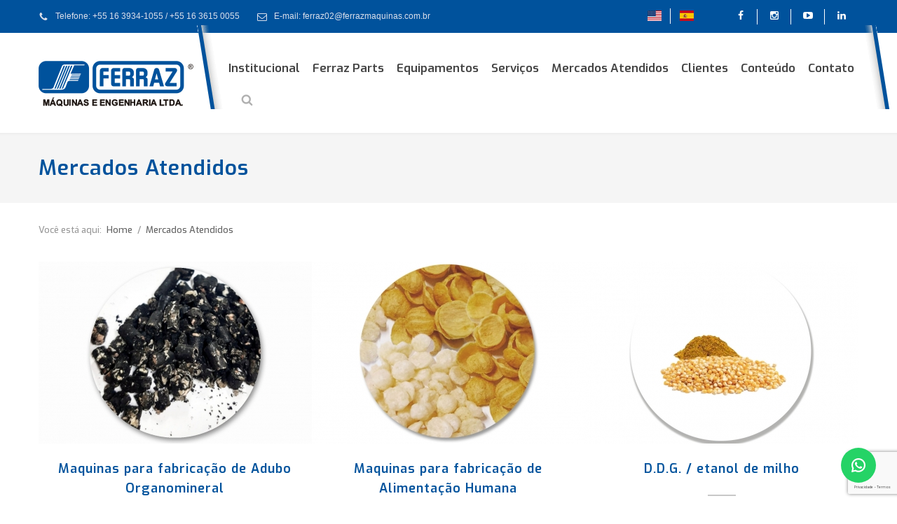

--- FILE ---
content_type: text/html; charset=UTF-8
request_url: https://ferrazmaquinas.com.br/conteudos/mercados-atendidos.html
body_size: 6352
content:
<!DOCTYPE html>
<html>

<head>
	<meta http-equiv="Content-Type" content="text/html; charset=UTF-8">
	<base href="https://ferrazmaquinas.com.br/" />

	<title>Ferraz Máquinas</title>
	<meta name="keywords" content="">
	<meta name="description" content="Expandindo horizontes na indústria. Atendemos a diversos mercados, incluindo alimentação humana, ração animal, adubo organomineral, formicidas e peletiz...">
	<meta name="author" content="Ferraz Máquinas">
	<link rel="canonical" href="https://www.ferrazmaquinas.com.br/conteudos/mercados-atendidos.html" />
	<meta property="og:title" content="Ferraz Máquinas" />
	<meta property="og:type" content="website" />
	<meta property="og:image" content="https://www.ferrazmaquinas.com.br/placeholder.jpg?400x400" />
	<meta property="og:url" content="https://www.ferrazmaquinas.com.br/conteudos/mercados-atendidos.html" />
	<meta property="og:description" content="Expandindo horizontes na indústria. Atendemos a diversos mercados, incluindo alimentação humana, ração animal, adubo organomineral, formicidas e peletiz..." />

	<link rel="icon" href="area_publica/core/assets/imagens/favicon.png" type="image/png">

	<meta name="viewport" content="width=device-width, initial-scale=1, maximum-scale=1">

			<script async src="https://www.googletagmanager.com/gtag/js?id=G-4EX15M0KG2"></script>

		<script>
			window.dataLayer = window.dataLayer || [];
			function gtag(){dataLayer.push(arguments);}
			gtag('js', new Date());
			gtag('config', 'G-4EX15M0KG2');
			gtag('event', 'page_view', { 
				'page_path': '/conteudos/mercados-atendidos.html',
				'send_to': 'G-4EX15M0KG2' 
			});
		</script>
	
				<script>(function(w,d,s,l,i){
				w[l]=w[l]||[];
				w[l].push({'gtm.start': new Date().getTime(),event:'gtm.js'});
				var f=d.getElementsByTagName(s)[0],
					j=d.createElement(s),
					dl=l!='dataLayer'?'&l='+l:'';
				j.async=true;
				j.src='https://www.googletagmanager.com/gtm.js?id='+i+dl;
				f.parentNode.insertBefore(j,f);
			})(window,document,'script','dataLayer','GTM-MLJCLRF');</script>
	
	<link rel="stylesheet" type="text/css" href="area_publica/core/assets/js/rs-plugin/css/settings.css" media="screen" />
	<link rel="stylesheet" type="text/css" href="area_publica/core/assets/css/reset.css">
	<link rel="stylesheet" type="text/css" href="area_publica/core/assets/css/superfish.css">
	<link rel="stylesheet" type="text/css" href="area_publica/core/assets/css/prettyPhoto.css">
	<link rel="stylesheet" type="text/css" href="area_publica/core/assets/css/jquery.qtip.css">
	<link rel="stylesheet" type="text/css" href="area_publica/core/assets/css/style.css?v=1759951591">
	<link rel="stylesheet" type="text/css" href="area_publica/core/assets/css/animations.css">
	<link rel="stylesheet" type="text/css" href="area_publica/core/assets/css/responsive.css">
	<link rel="stylesheet" type="text/css" href="area_publica/core/assets/css/odometer-theme-default.css">

	<link rel="stylesheet" type="text/css" href="area_publica/core/assets/fontes/streamline-small/styles.css">
	<link rel="stylesheet" type="text/css" href="area_publica/core/assets/fontes/streamline-large/styles.css">
	<link rel="stylesheet" type="text/css" href="area_publica/core/assets/fontes/template/styles.css">
	<link rel="stylesheet" type="text/css" href="area_publica/core/assets/fontes/social/styles.css">

	<link rel="stylesheet" type="text/css" href="area_publica/core/assets/css/slickslider/slick.css">
	<link rel="stylesheet" type="text/css" href="area_publica/core/assets/css/slickslider/slick-theme.css">

	<link href="https://fonts.googleapis.com/css?family=Exo:400,400i,500,500i,600,600i,700,700i" rel="stylesheet">

	<script type="text/javascript" src="area_publica/core/assets/js/jquery-1.11.3.min.js"></script>
</head>

<body>
	
<noscript>
    <iframe
        src="https://www.googletagmanager.com/ns.html?id=GTM-MLJCLRF"
        height="0"
        width="0"
        style="display:none;visibility:hidden"
    ></iframe>
</noscript>

	<div class="site-container">
		<div class="header-top-bar-container clearfix">
			<div class="header-top-bar">
				<ul class="contact-details clearfix">
										<li class="template-phone">Telefone: +55 16 3934-1055 / +55 16 3615 0055</li>
															<li class="template-mail">E-mail: ferraz02@ferrazmaquinas.com.br</li>
										
				</ul>

				<ul class="social-icons">
										<li><a target="_blank" href="https://www.facebook.com/ferrazmaquinaseengenharia/" class="social-facebook"
							title="Facebook"></a></li>
																														<li><a target="_blank" href="https://www.instagram.com/ferraz_maquinas/" class="social-instagram"
							title="Instagram"></a></li>
															<li><a target="_blank" href="https://www.youtube.com/channel/UCgypa2cI6L-SJm-IFQzS5OA" class="social-youtube"
							title="Youtube"></a></li>
															<li><a target="_blank" href="https://www.linkedin.com/company/ferrazmaquinas/" class="social-linkedin"
							title="Linkedin"></a></li>
																			</ul>
				<ul class="languages">
										<li><a href="https://www.ferrazmaquinas.com/en/"><img src="area_publica/core/assets/imagens/lang/en.jpg" alt=""></a></li>
					<li><a href="https://www.ferrazmaquinas.com/"><img src="area_publica/core/assets/imagens/lang/es.jpg" alt=""></a></li>
				</ul>
			</div>
			<a href="#" class="header-toggle template-arrow-up"></a>
		</div>
		<div class="header-container ">
			<div class="vertical-align-table column-1-1">
				<div class="header clearfix">
					<div class="logo vertical-align-cell">
						<a href=""><img src="area_publica/core/assets/imagens/ferraz-maquinas.png"
								alt="Ferraz Máquinas" /></a>
					</div>
					<a href="#" class="mobile-menu-switch vertical-align-cell">
						<span class="line"></span>
						<span class="line"></span>
						<span class="line"></span>
					</a>
					<div class="menu-container clearfix vertical-align-cell">
												<nav id="main-menu">
							<ul class="sf-menu">
								 
										<li>
											<a href="https://ferrazmaquinas.com.br/conteudos/institucional.html">
												Institucional
											</a>
											 
												<ul>
													 
										<li>
											<a href="https://ferrazmaquinas.com.br/conteudos/a-empresa.html">
												A Empresa
											</a>
											
										</li>
									 
										<li>
											<a href="https://ferrazmaquinas.com.br/conteudos/capacidade-produtiva.html">
												Capacidade Produtiva
											</a>
											
										</li>
									 
										<li>
											<a href="https://ferrazmaquinas.com.br/conteudos/missao-visao-e-valores.html">
												Missão, Visão e Valores
											</a>
											
										</li>
									 
										<li>
											<a href="https://ferrazmaquinas.com.br/conteudos/parcerias-sociais.html">
												Parcerias Sociais
											</a>
											
										</li>
									
												</ul>
											
										</li>
									 
										<li>
											<a href="https://ferrazmaquinas.com.br/conteudos/ferraz-parts.html">
												Ferraz Parts
											</a>
											
										</li>
									 
										<li>
											<a href="https://ferrazmaquinas.com.br/conteudos/equipamentos.html">
												Equipamentos
											</a>
											 
												<ul>
													 
										<li>
											<a href="https://ferrazmaquinas.com.br/conteudos/silos-e-tanques.html">
												Armazenamento 
											</a>
											
										</li>
									 
										<li>
											<a href="https://ferrazmaquinas.com.br/conteudos/kit-melhorias-fabrica-de-racao.html">
												Complementos e Melhorias
											</a>
											
										</li>
									 
										<li>
											<a href="https://ferrazmaquinas.com.br/conteudos/dosagem-de-macro-e-micro-nutrientes.html">
												Dosagem de Macro e Micro Nutrientes
											</a>
											
										</li>
									 
										<li>
											<a href="https://ferrazmaquinas.com.br/conteudos/ensacadeiras.html">
												Ensaque
											</a>
											
										</li>
									 
										<li>
											<a href="https://ferrazmaquinas.com.br/conteudos/extrusoras-de-racao-animal.html">
												Extrusoras de Ração Animal
											</a>
											
										</li>
									 
										<li>
											<a href="https://ferrazmaquinas.com.br/conteudos/misturadores-de-racao.html">
												Misturadores de Ração
											</a>
											
										</li>
									 
										<li>
											<a href="https://ferrazmaquinas.com.br/conteudos/moinhos-de-martelos.html">
												Moinhos de Martelos
											</a>
											
										</li>
									 
										<li>
											<a href="https://ferrazmaquinas.com.br/conteudos/pecas-de-reposicao.html">
												Peças de Reposição
											</a>
											
										</li>
									 
										<li>
											<a href="https://ferrazmaquinas.com.br/conteudos/peletizadoras-de-racao.html">
												Peletizadoras de Ração
											</a>
											
										</li>
									 
										<li>
											<a href="https://ferrazmaquinas.com.br/conteudos/peneiras-calhas.html">
												Peneiras
											</a>
											
										</li>
									 
										<li>
											<a href="https://ferrazmaquinas.com.br/conteudos/recobridor-gorduras-e-palatabilizantes.html">
												Recobridor de Gorduras e Palatabilizantes
											</a>
											
										</li>
									 
										<li>
											<a href="https://ferrazmaquinas.com.br/conteudos/resfriadores.html">
												Resfriadores de Ração
											</a>
											
										</li>
									 
										<li>
											<a href="https://ferrazmaquinas.com.br/conteudos/secadores.html">
												Secadores de Ração
											</a>
											
										</li>
									 
										<li>
											<a href="https://ferrazmaquinas.com.br/conteudos/elevadores-.html">
												Transportadores de Ração
											</a>
											
										</li>
									 
										<li>
											<a href="https://ferrazmaquinas.com.br/conteudos/laminacao-de-graos.html">
												Trituradores de Ração
											</a>
											
										</li>
									
												</ul>
											
										</li>
									 
										<li>
											<a href="https://ferrazmaquinas.com.br/conteudos/servicos-para-fabricas-e-industrias-de-racao.html">
												Serviços
											</a>
											 
												<ul>
													 
										<li>
											<a href="https://ferrazmaquinas.com.br/conteudos/assistencia-tecnica.html">
												Assistência Técnica
											</a>
											
										</li>
									 
										<li>
											<a href="https://ferrazmaquinas.com.br/conteudos/pecas-de-reposicao-e-assistencia-tecnica.html">
												Peças de Reposição 
											</a>
											
										</li>
									 
										<li>
											<a href="https://ferrazmaquinas.com.br/conteudos/start-up-de-fabrica-de-racao.html">
												Start-Up de Fábrica de Ração
											</a>
											
										</li>
									 
										<li>
											<a href="https://ferrazmaquinas.com.br/conteudos/montagem-mecanica-de-industria-de-racao.html">
												Montagem Mecânica de Indústria de Ração
											</a>
											
										</li>
									 
										<li>
											<a href="https://ferrazmaquinas.com.br/conteudos/treinamento-e-operacao-da-fabrica-e-equipamentos-de-racao.html">
												Treinamento e Operação da Fábrica e Equipamentos de Ração
											</a>
											
										</li>
									
												</ul>
											
										</li>
									 
										<li>
											<a href="https://ferrazmaquinas.com.br/conteudos/mercados-atendidos.html">
												Mercados Atendidos
											</a>
											 
												<ul>
													 
										<li>
											<a href="https://ferrazmaquinas.com.br/conteudos/ddg-dried-distillers-grains.html">
												D.D.G.  / etanol de milho
											</a>
											
										</li>
									 
										<li>
											<a href="https://ferrazmaquinas.com.br/conteudos/alimentacao-humana.html">
												Alimentação Humana
											</a>
											
										</li>
									 
										<li>
											<a href="https://ferrazmaquinas.com.br/conteudos/racao-animal.html">
												Ração Animal
											</a>
											
										</li>
									 
										<li>
											<a href="https://ferrazmaquinas.com.br/conteudos/adubo-organomineral.html">
												Adubo Organomineral
											</a>
											
										</li>
									 
										<li>
											<a href="https://ferrazmaquinas.com.br/conteudos/formicidas.html">
												Formicidas
											</a>
											
										</li>
									 
										<li>
											<a href="https://ferrazmaquinas.com.br/conteudos/peletizacao-biomassa.html">
												Peletização de Biomassa
											</a>
											
										</li>
									
												</ul>
											
										</li>
									 
										<li>
											<a href="https://ferrazmaquinas.com.br/conteudos/clientes.html">
												Clientes
											</a>
											 
												<ul>
													 
										<li>
											<a href="https://ferrazmaquinas.com.br/conteudos/depoimento-de-clientes.html">
												Depoimentos Clientes
											</a>
											
										</li>
									 
										<li>
											<a href="https://ferrazmaquinas.com.br/conteudos/clientes-brasil.html">
												Clientes Brasil
											</a>
											
										</li>
									 
										<li>
											<a href="https://ferrazmaquinas.com.br/conteudos/clientes-exterior.html">
												Clientes Exterior
											</a>
											
										</li>
									 
										<li>
											<a href="https://ferrazmaquinas.com.br/conteudos/fabricas-instaladas-cjitrl.html">
												Fábricas de Rações 
											</a>
											
										</li>
									
												</ul>
											
										</li>
									 
										<li>
											<a href="https://ferrazmaquinas.com.br/conteudos/noticias-artigos.html">
												Conteúdo
											</a>
											 
												<ul>
													 
										<li>
											<a href="https://ferrazmaquinas.com.br/conteudos/feiras-e-eventos.html">
												Feiras e Eventos
											</a>
											
										</li>
									 
										<li>
											<a href="https://ferrazmaquinas.com.br/conteudos/cases-de-sucesso.html">
												Cases de Sucesso
											</a>
											
										</li>
									 
										<li>
											<a href="https://ferrazmaquinas.com.br/conteudos/colunistas.html">
												Colunistas 
											</a>
											
										</li>
									 
										<li>
											<a href="https://ferrazmaquinas.com.br/conteudos/download-catalogo-de-produtos.html">
												Download Catálogo de Produtos
											</a>
											
										</li>
									 
										<li>
											<a href="https://ferrazmaquinas.com.br/conteudos/artigos-tecnicos.html">
												Artigos Técnicos
											</a>
											
										</li>
									 
										<li>
											<a href="https://ferrazmaquinas.com.br/conteudos/noticias-da-empresa.html">
												Notícias da Empresa
											</a>
											
										</li>
									 
										<li>
											<a href="https://ferrazmaquinas.com.br/conteudos/mercado-pet-food.html">
												Notícias do Mercado
											</a>
											
										</li>
									 
										<li>
											<a href="https://ferrazmaquinas.com.br/conteudos/fluxograma-de-producao-de-racao-qaxpdo.html">
												Fluxograma de Produção de Ração
											</a>
											
										</li>
									 
										<li>
											<a href="https://ferrazmaquinas.com.br/conteudos/tipos-de-racao.html">
												Tipos de Ração
											</a>
											
										</li>
									
												</ul>
											
										</li>
									 
										<li>
											<a href="https://ferrazmaquinas.com.br/contato.html">
												Contato
											</a>
											 
												<ul>
													 
										<li>
											<a href="https://ferrazmaquinas.com.br/contato.html">
												Fale Conosco
											</a>
											
										</li>
									 
										<li>
											<a href="https://ferrazmaquinas.com.br/trabalhe-conosco.html">
												Trabalhe Conosco
											</a>
											
										</li>
									 
										<li>
											<a href="https://ferrazmaquinas.com.br/conteudos/vagas-de-emprego.html">
												Vaga Emprego
											</a>
											
										</li>
									
												</ul>
											
										</li>
									
								<li class="search-container">
									<a class="template-search" onclick="$('#fundo_modal').fadeIn()" title="Pesquisar"></a>
								</li>

							</ul>
						</nav>
						
						<div class="mobile-menu-container">
							<div class="mobile-menu-divider"></div>
							<nav>
								<ul class="mobile-menu">
									<li><a href="" title="Home">Home</a></li>
									
											<li>
												<a href="https://ferrazmaquinas.com.br/conteudos/institucional.html">
													Institucional
												</a>
												
													<span class="arrow-menu"></span>
												
												 
													<ul class="sub">
														
											<li>
												<a href="https://ferrazmaquinas.com.br/conteudos/a-empresa.html">
													A Empresa
												</a>
												
												
											</li>
										
											<li>
												<a href="https://ferrazmaquinas.com.br/conteudos/capacidade-produtiva.html">
													Capacidade Produtiva
												</a>
												
												
											</li>
										
											<li>
												<a href="https://ferrazmaquinas.com.br/conteudos/missao-visao-e-valores.html">
													Missão, Visão e Valores
												</a>
												
												
											</li>
										
											<li>
												<a href="https://ferrazmaquinas.com.br/conteudos/parcerias-sociais.html">
													Parcerias Sociais
												</a>
												
												
											</li>
										
													</ul>
												
											</li>
										
											<li>
												<a href="https://ferrazmaquinas.com.br/conteudos/ferraz-parts.html">
													Ferraz Parts
												</a>
												
												
											</li>
										
											<li>
												<a href="https://ferrazmaquinas.com.br/conteudos/equipamentos.html">
													Equipamentos
												</a>
												
													<span class="arrow-menu"></span>
												
												 
													<ul class="sub">
														
											<li>
												<a href="https://ferrazmaquinas.com.br/conteudos/silos-e-tanques.html">
													Armazenamento 
												</a>
												
												
											</li>
										
											<li>
												<a href="https://ferrazmaquinas.com.br/conteudos/kit-melhorias-fabrica-de-racao.html">
													Complementos e Melhorias
												</a>
												
												
											</li>
										
											<li>
												<a href="https://ferrazmaquinas.com.br/conteudos/dosagem-de-macro-e-micro-nutrientes.html">
													Dosagem de Macro e Micro Nutrientes
												</a>
												
												
											</li>
										
											<li>
												<a href="https://ferrazmaquinas.com.br/conteudos/ensacadeiras.html">
													Ensaque
												</a>
												
												
											</li>
										
											<li>
												<a href="https://ferrazmaquinas.com.br/conteudos/extrusoras-de-racao-animal.html">
													Extrusoras de Ração Animal
												</a>
												
												
											</li>
										
											<li>
												<a href="https://ferrazmaquinas.com.br/conteudos/misturadores-de-racao.html">
													Misturadores de Ração
												</a>
												
												
											</li>
										
											<li>
												<a href="https://ferrazmaquinas.com.br/conteudos/moinhos-de-martelos.html">
													Moinhos de Martelos
												</a>
												
												
											</li>
										
											<li>
												<a href="https://ferrazmaquinas.com.br/conteudos/pecas-de-reposicao.html">
													Peças de Reposição
												</a>
												
												
											</li>
										
											<li>
												<a href="https://ferrazmaquinas.com.br/conteudos/peletizadoras-de-racao.html">
													Peletizadoras de Ração
												</a>
												
												
											</li>
										
											<li>
												<a href="https://ferrazmaquinas.com.br/conteudos/peneiras-calhas.html">
													Peneiras
												</a>
												
												
											</li>
										
											<li>
												<a href="https://ferrazmaquinas.com.br/conteudos/recobridor-gorduras-e-palatabilizantes.html">
													Recobridor de Gorduras e Palatabilizantes
												</a>
												
												
											</li>
										
											<li>
												<a href="https://ferrazmaquinas.com.br/conteudos/resfriadores.html">
													Resfriadores de Ração
												</a>
												
												
											</li>
										
											<li>
												<a href="https://ferrazmaquinas.com.br/conteudos/secadores.html">
													Secadores de Ração
												</a>
												
												
											</li>
										
											<li>
												<a href="https://ferrazmaquinas.com.br/conteudos/elevadores-.html">
													Transportadores de Ração
												</a>
												
												
											</li>
										
											<li>
												<a href="https://ferrazmaquinas.com.br/conteudos/laminacao-de-graos.html">
													Trituradores de Ração
												</a>
												
												
											</li>
										
													</ul>
												
											</li>
										
											<li>
												<a href="https://ferrazmaquinas.com.br/conteudos/servicos-para-fabricas-e-industrias-de-racao.html">
													Serviços
												</a>
												
													<span class="arrow-menu"></span>
												
												 
													<ul class="sub">
														
											<li>
												<a href="https://ferrazmaquinas.com.br/conteudos/assistencia-tecnica.html">
													Assistência Técnica
												</a>
												
												
											</li>
										
											<li>
												<a href="https://ferrazmaquinas.com.br/conteudos/pecas-de-reposicao-e-assistencia-tecnica.html">
													Peças de Reposição 
												</a>
												
												
											</li>
										
											<li>
												<a href="https://ferrazmaquinas.com.br/conteudos/start-up-de-fabrica-de-racao.html">
													Start-Up de Fábrica de Ração
												</a>
												
												
											</li>
										
											<li>
												<a href="https://ferrazmaquinas.com.br/conteudos/montagem-mecanica-de-industria-de-racao.html">
													Montagem Mecânica de Indústria de Ração
												</a>
												
												
											</li>
										
											<li>
												<a href="https://ferrazmaquinas.com.br/conteudos/treinamento-e-operacao-da-fabrica-e-equipamentos-de-racao.html">
													Treinamento e Operação da Fábrica e Equipamentos de Ração
												</a>
												
												
											</li>
										
													</ul>
												
											</li>
										
											<li>
												<a href="https://ferrazmaquinas.com.br/conteudos/mercados-atendidos.html">
													Mercados Atendidos
												</a>
												
													<span class="arrow-menu"></span>
												
												 
													<ul class="sub">
														
											<li>
												<a href="https://ferrazmaquinas.com.br/conteudos/ddg-dried-distillers-grains.html">
													D.D.G.  / etanol de milho
												</a>
												
												
											</li>
										
											<li>
												<a href="https://ferrazmaquinas.com.br/conteudos/alimentacao-humana.html">
													Alimentação Humana
												</a>
												
												
											</li>
										
											<li>
												<a href="https://ferrazmaquinas.com.br/conteudos/racao-animal.html">
													Ração Animal
												</a>
												
												
											</li>
										
											<li>
												<a href="https://ferrazmaquinas.com.br/conteudos/adubo-organomineral.html">
													Adubo Organomineral
												</a>
												
												
											</li>
										
											<li>
												<a href="https://ferrazmaquinas.com.br/conteudos/formicidas.html">
													Formicidas
												</a>
												
												
											</li>
										
											<li>
												<a href="https://ferrazmaquinas.com.br/conteudos/peletizacao-biomassa.html">
													Peletização de Biomassa
												</a>
												
												
											</li>
										
													</ul>
												
											</li>
										
											<li>
												<a href="https://ferrazmaquinas.com.br/conteudos/clientes.html">
													Clientes
												</a>
												
													<span class="arrow-menu"></span>
												
												 
													<ul class="sub">
														
											<li>
												<a href="https://ferrazmaquinas.com.br/conteudos/depoimento-de-clientes.html">
													Depoimentos Clientes
												</a>
												
												
											</li>
										
											<li>
												<a href="https://ferrazmaquinas.com.br/conteudos/clientes-brasil.html">
													Clientes Brasil
												</a>
												
												
											</li>
										
											<li>
												<a href="https://ferrazmaquinas.com.br/conteudos/clientes-exterior.html">
													Clientes Exterior
												</a>
												
												
											</li>
										
											<li>
												<a href="https://ferrazmaquinas.com.br/conteudos/fabricas-instaladas-cjitrl.html">
													Fábricas de Rações 
												</a>
												
												
											</li>
										
													</ul>
												
											</li>
										
											<li>
												<a href="https://ferrazmaquinas.com.br/conteudos/noticias-artigos.html">
													Conteúdo
												</a>
												
													<span class="arrow-menu"></span>
												
												 
													<ul class="sub">
														
											<li>
												<a href="https://ferrazmaquinas.com.br/conteudos/feiras-e-eventos.html">
													Feiras e Eventos
												</a>
												
												
											</li>
										
											<li>
												<a href="https://ferrazmaquinas.com.br/conteudos/cases-de-sucesso.html">
													Cases de Sucesso
												</a>
												
												
											</li>
										
											<li>
												<a href="https://ferrazmaquinas.com.br/conteudos/colunistas.html">
													Colunistas 
												</a>
												
												
											</li>
										
											<li>
												<a href="https://ferrazmaquinas.com.br/conteudos/download-catalogo-de-produtos.html">
													Download Catálogo de Produtos
												</a>
												
												
											</li>
										
											<li>
												<a href="https://ferrazmaquinas.com.br/conteudos/artigos-tecnicos.html">
													Artigos Técnicos
												</a>
												
												
											</li>
										
											<li>
												<a href="https://ferrazmaquinas.com.br/conteudos/noticias-da-empresa.html">
													Notícias da Empresa
												</a>
												
												
											</li>
										
											<li>
												<a href="https://ferrazmaquinas.com.br/conteudos/mercado-pet-food.html">
													Notícias do Mercado
												</a>
												
												
											</li>
										
											<li>
												<a href="https://ferrazmaquinas.com.br/conteudos/fluxograma-de-producao-de-racao-qaxpdo.html">
													Fluxograma de Produção de Ração
												</a>
												
												
											</li>
										
											<li>
												<a href="https://ferrazmaquinas.com.br/conteudos/tipos-de-racao.html">
													Tipos de Ração
												</a>
												
												
											</li>
										
													</ul>
												
											</li>
										
											<li>
												<a href="https://ferrazmaquinas.com.br/contato.html">
													Contato
												</a>
												
													<span class="arrow-menu"></span>
												
												 
													<ul class="sub">
														
											<li>
												<a href="https://ferrazmaquinas.com.br/contato.html">
													Fale Conosco
												</a>
												
												
											</li>
										
											<li>
												<a href="https://ferrazmaquinas.com.br/trabalhe-conosco.html">
													Trabalhe Conosco
												</a>
												
												
											</li>
										
											<li>
												<a href="https://ferrazmaquinas.com.br/conteudos/vagas-de-emprego.html">
													Vaga Emprego
												</a>
												
												
											</li>
										
													</ul>
												
											</li>
																		</ul>
							</nav>
						</div>
					</div>
				</div>
			</div>
		</div>
<div class="theme-page padding-bottom-70">
	<div class="row gray full-width page-header vertical-align-table">
		<div class="row full-width padding-top-bottom-50 vertical-align-cell">
			<div class="row">
				<div class="page-header-left">
					<h1>Mercados Atendidos</h1>
				</div>
			</div>
		</div>
	</div>

	<div class="bread-crumb-container">
		<div class="row">
			<label>Você está aqui:</label>
			<ul class="bread-crumb">
				<li><a href="" title="Home" >Home</a></li>
									<li class="separator">&#47;</li>
					<li>
						<a href="conteudos/mercados-atendidos.html" target="_self">
							Mercados Atendidos						</a>
					</li>
							</ul>
		</div>
	</div>

	<div class="clearfix">
		
		<div class="row margin-top-70">

			
							<ul class="services-list clearfix">
											<li>
							<a href="conteudos/adubo-organomineral.html" target="_self">
								<img alt="Maquinas para fabricação de Adubo Organomineral" src="https://www.ferrazmaquinas.com.br/uploads/conteudo/categoria/2020/08/7BHs5/adubo_390x260.jpg">
							</a>
							<h4 class="box-header">
								<a href="conteudos/adubo-organomineral.html" target="_self">
									Maquinas para fabricação de Adubo Organomineral								</a>
							</h4>
							<p>Fertilizantes naturais, resultados poderosos. Explore nossas máquinas para produção de adubo orga...</p>
						</li>
											<li>
							<a href="conteudos/alimentacao-humana.html" target="_self">
								<img alt="Maquinas para fabricação de Alimentação Humana" src="https://www.ferrazmaquinas.com.br/uploads/conteudo/categoria/2022/06/bX9fi/alim-humana_390x260.jpg">
							</a>
							<h4 class="box-header">
								<a href="conteudos/alimentacao-humana.html" target="_self">
									Maquinas para fabricação de Alimentação Humana								</a>
							</h4>
							<p>Tecnologia avançada para produzir alimentos de qualidade. Descubra nossas máquinas inovadoras par...</p>
						</li>
											<li>
							<a href="conteudos/ddg-dried-distillers-grains.html" target="_self">
								<img alt="D.D.G.  / etanol de milho" src="https://www.ferrazmaquinas.com.br/uploads/conteudo/categoria/2025/03/A4vN6/ddj-ferraz-2_390x260.jpg">
							</a>
							<h4 class="box-header">
								<a href="conteudos/ddg-dried-distillers-grains.html" target="_self">
									D.D.G.  / etanol de milho								</a>
							</h4>
							<p>O DDG (Dried Distillers Grains), ou grãos secos de destilaria, é um produto obtido no processo de...</p>
						</li>
											<li>
							<a href="conteudos/formicidas.html" target="_self">
								<img alt="Maquinas para fabricação de Formicidas" src="https://www.ferrazmaquinas.com.br/uploads/conteudo/categoria/2020/08/9r4Hg/formicida_390x260.jpg">
							</a>
							<h4 class="box-header">
								<a href="conteudos/formicidas.html" target="_self">
									Maquinas para fabricação de Formicidas								</a>
							</h4>
							<p>Controle de pragas eficaz. Conheça nossas máquinas para fabricação de formicidas. Tecnologia que ...</p>
						</li>
											<li>
							<a href="conteudos/peletizacao-biomassa.html" target="_self">
								<img alt="Maquinas para fabricação de Peletização de Biomassa" src="https://www.ferrazmaquinas.com.br/uploads/conteudo/categoria/2020/08/orKUx/biomassa_390x260.jpg">
							</a>
							<h4 class="box-header">
								<a href="conteudos/peletizacao-biomassa.html" target="_self">
									Maquinas para fabricação de Peletização de Biomassa								</a>
							</h4>
							<p>Energia sustentável a partir da biomassa. Descubra nossas máquinas para produção de peletes de bi...</p>
						</li>
											<li>
							<a href="conteudos/racao-animal.html" target="_self">
								<img alt="Maquinas para fabricação de Ração Animal" src="https://www.ferrazmaquinas.com.br/uploads/conteudo/categoria/2020/08/dWTW4/alim-animal-xXSVqF_390x260.jpg">
							</a>
							<h4 class="box-header">
								<a href="conteudos/racao-animal.html" target="_self">
									Maquinas para fabricação de Ração Animal								</a>
							</h4>
							<p>Rações saudáveis para animais felizes. Conheça nossas máquinas de última geração para a produção ...</p>
						</li>
									</ul>
			
			
			
		</div>
	</div>

</div>

			<div class="row yellow full-width padding-top-bottom-30 footer-contact-details">
				<div class="row">
										<div class="contact-box-info">
						<ul class="contact-details-list">
							<li class="sl-small-phone">
								<p>
									Telefone:
									<br>+55 16 3934-1055 / +55 16 3615 0055								</p>
							</li>
						</ul>
					</div>
															<div class="contact-box-info">
						<ul class="contact-details-list">
							<li class="sl-small-location">
								<a href="https://www.google.com.br/maps/place/Ferraz+M%C3%A1quinas+e+Engenharia/@-21.1005019,-47.7918746,17z/data=!3m1!4b1!4m5!3m4!1s0x94b9c07bfcce1f2d:0x4e264409730b7121!8m2!3d-21.1005069!4d-47.7896806" target="_blank">
									<p>
										Via Anhanguera, km. 320 - Avelino Alves Palma																				Ribeirão Preto										 / SP																			</p>
								</a>
							</li>
						</ul>
					</div>
															<div class="contact-box-info">
						<ul class="contact-details-list">
							<li class="sl-small-mail">
								<p>
									E-mail:
									<br><a class="email"
										href="mailto:ferraz02@ferrazmaquinas.com.br">ferraz02@ferrazmaquinas.com.br</a>
								</p>
							</li>
						</ul>
					</div>
									</div>
			</div>

			<div class="footer-escuro row full-width page-padding-top padding-bottom-50">
				<div class="row row-4-4">
					<div class="column column-1-4 footer-logo">
						<h6 class="box-header">Sobre Nós</h6>
						<p class="description t1">
							<img src="area_publica/core/assets/imagens/ferraz.png" alt="Ferraz Máquinas" />
							<span>Ferraz é líder no mercado nacional na produção de equipamentos para indústria de nutrição animal,
								empresa exportadora, também exporta seus produtos para outros países. Sediada na cidade de Ribeirão Preto,
								São Paulo – Brasil, ocupa hoje uma área de 70.000m2 em sua unidade fabril.</span>
						</p>
											</div>

										<div class="column column-1-4">
						<h6 class="box-header">Menu</h6>
						<ul class="list margin-top-20">
							<li class="template-bullet"><a href="conteudos/institucional.html">Institucional</a></li><li class="template-bullet"><a href="conteudos/ferraz-parts.html">Ferraz Parts</a></li><li class="template-bullet"><a href="conteudos/equipamentos.html">Equipamentos</a></li><li class="template-bullet"><a href="conteudos/servicos-para-fabricas-e-industrias-de-racao.html">Serviços</a></li><li class="template-bullet"><a href="conteudos/mercados-atendidos.html">Mercados Atendidos</a></li><li class="template-bullet"><a href="conteudos/clientes.html">Clientes</a></li><li class="template-bullet"><a href="conteudos/noticias-artigos.html">Conteúdo</a></li><li class="template-bullet"><a href="contato.html">Contato</a></li>								<li class="template-bullet"><a href="https://ferrazmaquinas.com.br/conteudos/download-catalogo-de-produtos.html">Download dos Catálogos 2023</a></li>
						</ul>
					</div>
					
					<div class="column column-1-4 footer-social">
						<h6 class="box-header">Redes Sociais</h6>
						<ul class="social-icons yellow margin-top-26">
														<li><a target="_blank" href="https://www.facebook.com/ferrazmaquinaseengenharia/" class="social-facebook"
									title="Facebook"></a></li>
																																										<li><a target="_blank" href="https://www.instagram.com/ferraz_maquinas/" class="social-instagram"
									title="Instagram"></a></li>
																					<li><a target="_blank" href="https://www.youtube.com/channel/UCgypa2cI6L-SJm-IFQzS5OA" class="social-youtube"
									title="Youtube"></a></li>
																					<li><a target="_blank" href="https://www.linkedin.com/company/ferrazmaquinas/" class="social-linkedin"
									title="Linkedin"></a></li>
																																									</ul>
					</div>
					<div class="column column-1-4 footer-local">
						<h6 class="box-header">Localização</h6>
						<p class="description t1">
							Via Anhanguera, km. 320							<br>
							Ribeirão Preto / SP							<br>
							Fone: +55 16 3934-1055 / +55 16 3615 0055							<br>
							ferraz02@ferrazmaquinas.com.br						</p>
					</div>
				</div>
			</div>

			<div class="row align-center">
				<div class="copyright">
					<div class="copyright-left">Todos os direitos reservados - © 2026</div>
					<div class="copyright-right">
						<a href="https://www.rgb.com.br/" target="_blank">
							<img src="area_publica/core/assets/imagens/rgbcomunicacao-agencia-de-internet.png" alt="RGB Comunicação" />
						</a>
						<a href="https://www.rgb.com.br/criacao-de-sites-gerenciaveis-e-exclusivos" target="_blank">Criação de Sites</a>
						-
						<a href="https://www.rgb.com.br/seo-google-otimizacao-de-sites" target="_blank">Otimização de Sites (SEO)</a>
					</div>
				</div>
			</div>
			
			<div class="controls-bottom">
				<a href="#top" class="scroll-top animated-element template-arrow-up" title="Scroll to top"></a>

				<div class="whatsapp">
					<a
						data-gtag
						data-gtag-action="clique"
						data-gtag-category="whatsapp"
						data-gtag-label="website pt"
						href="https://api.whatsapp.com/send?phone=5516997563493"
						target="_blank"
					>
						<p>
							<img src="area_publica/core/assets/imagens/whatsapp.png" alt="Whatsapp">
						</p>
					</a>
				</div>
			</div>
		</div> <!-- site-container -->

		<script type="text/javascript" src="area_publica/core/assets/js/jquery-migrate-1.2.1.min.js"></script>
		<script type="text/javascript" src="area_publica/core/assets/js/rs-plugin/js/jquery.themepunch.tools.min.js"></script>
		<script type="text/javascript" src="area_publica/core/assets/js/rs-plugin/js/jquery.themepunch.revolution.min.js"></script>
		<script type="text/javascript" src="area_publica/core/assets/js/jquery.ba-bbq.min.js"></script>
		<script type="text/javascript" src="area_publica/core/assets/js/jquery-ui-1.11.4.custom.min.js"></script>
		<script type="text/javascript" src="area_publica/core/assets/js/jquery.ui.touch-punch.min.js"></script>
		<script type="text/javascript" src="area_publica/core/assets/js/jquery.isotope.min.js"></script>
		<script type="text/javascript" src="area_publica/core/assets/js/jquery.easing.1.3.min.js"></script>
		<script type="text/javascript" src="area_publica/core/assets/js/jquery.carouFredSel-6.2.1-packed.js"></script>
		<script type="text/javascript" src="area_publica/core/assets/js/jquery.touchSwipe.min.js"></script>
		<script type="text/javascript" src="area_publica/core/assets/js/jquery.transit.min.js"></script>
		<script type="text/javascript" src="area_publica/core/assets/js/jquery.hint.min.js"></script>
		<script type="text/javascript" src="area_publica/core/assets/js/jquery.parallax.min.js"></script>
		<script type="text/javascript" src="area_publica/core/assets/js/jquery.prettyPhoto.js"></script>
		<script type="text/javascript" src="area_publica/core/assets/js/jquery.qtip.min.js"></script>
		<script type="text/javascript" src="area_publica/core/assets/js/jquery.blockUI.min.js"></script>
		<script type="text/javascript" src="area_publica/core/assets/js/slick.min.js"></script>
		<script src="https://maps.googleapis.com/maps/api/js?key=AIzaSyC306pSzGCu9VJI-wt7bDAuDLUtqkj0xLE"></script>
		<script type="text/javascript" src="area_publica/core/assets/js/main.js"></script>
		<script type="text/javascript" src="area_publica/core/assets/js/raphael-master/raphael.min.js"></script>
		<script src='https://www.google.com/recaptcha/api.js?render=6Le3JkcqAAAAAEz19SMXpYUbN_ZRaISVlAHQQGqZ&hl=pt-BR'></script>

		<script type="text/javascript" src="area_publica/core/assets/js/jquery.swipebox/jquery.swipebox.min.js"></script>
		<link rel="stylesheet" type="text/css" href="area_publica/core/assets/js/jquery.swipebox/swipebox.min.css">

		<script type="text/javascript" src="area_publica/core/assets/js/jquery.form.min.js"></script>
		<script type="text/javascript" src="area_publica/core/assets/js/js.js?v=1726663713"></script>

		<script type="text/javascript" src="//s7.addthis.com/js/300/addthis_widget.js#pubid=ra-5e9710536d7669e9"></script>
			</body>
</html>

--- FILE ---
content_type: text/html; charset=utf-8
request_url: https://www.google.com/recaptcha/api2/anchor?ar=1&k=6Le3JkcqAAAAAEz19SMXpYUbN_ZRaISVlAHQQGqZ&co=aHR0cHM6Ly9mZXJyYXptYXF1aW5hcy5jb20uYnI6NDQz&hl=pt-BR&v=PoyoqOPhxBO7pBk68S4YbpHZ&size=invisible&anchor-ms=20000&execute-ms=30000&cb=bzi3kua4qr1f
body_size: 48455
content:
<!DOCTYPE HTML><html dir="ltr" lang="pt-BR"><head><meta http-equiv="Content-Type" content="text/html; charset=UTF-8">
<meta http-equiv="X-UA-Compatible" content="IE=edge">
<title>reCAPTCHA</title>
<style type="text/css">
/* cyrillic-ext */
@font-face {
  font-family: 'Roboto';
  font-style: normal;
  font-weight: 400;
  font-stretch: 100%;
  src: url(//fonts.gstatic.com/s/roboto/v48/KFO7CnqEu92Fr1ME7kSn66aGLdTylUAMa3GUBHMdazTgWw.woff2) format('woff2');
  unicode-range: U+0460-052F, U+1C80-1C8A, U+20B4, U+2DE0-2DFF, U+A640-A69F, U+FE2E-FE2F;
}
/* cyrillic */
@font-face {
  font-family: 'Roboto';
  font-style: normal;
  font-weight: 400;
  font-stretch: 100%;
  src: url(//fonts.gstatic.com/s/roboto/v48/KFO7CnqEu92Fr1ME7kSn66aGLdTylUAMa3iUBHMdazTgWw.woff2) format('woff2');
  unicode-range: U+0301, U+0400-045F, U+0490-0491, U+04B0-04B1, U+2116;
}
/* greek-ext */
@font-face {
  font-family: 'Roboto';
  font-style: normal;
  font-weight: 400;
  font-stretch: 100%;
  src: url(//fonts.gstatic.com/s/roboto/v48/KFO7CnqEu92Fr1ME7kSn66aGLdTylUAMa3CUBHMdazTgWw.woff2) format('woff2');
  unicode-range: U+1F00-1FFF;
}
/* greek */
@font-face {
  font-family: 'Roboto';
  font-style: normal;
  font-weight: 400;
  font-stretch: 100%;
  src: url(//fonts.gstatic.com/s/roboto/v48/KFO7CnqEu92Fr1ME7kSn66aGLdTylUAMa3-UBHMdazTgWw.woff2) format('woff2');
  unicode-range: U+0370-0377, U+037A-037F, U+0384-038A, U+038C, U+038E-03A1, U+03A3-03FF;
}
/* math */
@font-face {
  font-family: 'Roboto';
  font-style: normal;
  font-weight: 400;
  font-stretch: 100%;
  src: url(//fonts.gstatic.com/s/roboto/v48/KFO7CnqEu92Fr1ME7kSn66aGLdTylUAMawCUBHMdazTgWw.woff2) format('woff2');
  unicode-range: U+0302-0303, U+0305, U+0307-0308, U+0310, U+0312, U+0315, U+031A, U+0326-0327, U+032C, U+032F-0330, U+0332-0333, U+0338, U+033A, U+0346, U+034D, U+0391-03A1, U+03A3-03A9, U+03B1-03C9, U+03D1, U+03D5-03D6, U+03F0-03F1, U+03F4-03F5, U+2016-2017, U+2034-2038, U+203C, U+2040, U+2043, U+2047, U+2050, U+2057, U+205F, U+2070-2071, U+2074-208E, U+2090-209C, U+20D0-20DC, U+20E1, U+20E5-20EF, U+2100-2112, U+2114-2115, U+2117-2121, U+2123-214F, U+2190, U+2192, U+2194-21AE, U+21B0-21E5, U+21F1-21F2, U+21F4-2211, U+2213-2214, U+2216-22FF, U+2308-230B, U+2310, U+2319, U+231C-2321, U+2336-237A, U+237C, U+2395, U+239B-23B7, U+23D0, U+23DC-23E1, U+2474-2475, U+25AF, U+25B3, U+25B7, U+25BD, U+25C1, U+25CA, U+25CC, U+25FB, U+266D-266F, U+27C0-27FF, U+2900-2AFF, U+2B0E-2B11, U+2B30-2B4C, U+2BFE, U+3030, U+FF5B, U+FF5D, U+1D400-1D7FF, U+1EE00-1EEFF;
}
/* symbols */
@font-face {
  font-family: 'Roboto';
  font-style: normal;
  font-weight: 400;
  font-stretch: 100%;
  src: url(//fonts.gstatic.com/s/roboto/v48/KFO7CnqEu92Fr1ME7kSn66aGLdTylUAMaxKUBHMdazTgWw.woff2) format('woff2');
  unicode-range: U+0001-000C, U+000E-001F, U+007F-009F, U+20DD-20E0, U+20E2-20E4, U+2150-218F, U+2190, U+2192, U+2194-2199, U+21AF, U+21E6-21F0, U+21F3, U+2218-2219, U+2299, U+22C4-22C6, U+2300-243F, U+2440-244A, U+2460-24FF, U+25A0-27BF, U+2800-28FF, U+2921-2922, U+2981, U+29BF, U+29EB, U+2B00-2BFF, U+4DC0-4DFF, U+FFF9-FFFB, U+10140-1018E, U+10190-1019C, U+101A0, U+101D0-101FD, U+102E0-102FB, U+10E60-10E7E, U+1D2C0-1D2D3, U+1D2E0-1D37F, U+1F000-1F0FF, U+1F100-1F1AD, U+1F1E6-1F1FF, U+1F30D-1F30F, U+1F315, U+1F31C, U+1F31E, U+1F320-1F32C, U+1F336, U+1F378, U+1F37D, U+1F382, U+1F393-1F39F, U+1F3A7-1F3A8, U+1F3AC-1F3AF, U+1F3C2, U+1F3C4-1F3C6, U+1F3CA-1F3CE, U+1F3D4-1F3E0, U+1F3ED, U+1F3F1-1F3F3, U+1F3F5-1F3F7, U+1F408, U+1F415, U+1F41F, U+1F426, U+1F43F, U+1F441-1F442, U+1F444, U+1F446-1F449, U+1F44C-1F44E, U+1F453, U+1F46A, U+1F47D, U+1F4A3, U+1F4B0, U+1F4B3, U+1F4B9, U+1F4BB, U+1F4BF, U+1F4C8-1F4CB, U+1F4D6, U+1F4DA, U+1F4DF, U+1F4E3-1F4E6, U+1F4EA-1F4ED, U+1F4F7, U+1F4F9-1F4FB, U+1F4FD-1F4FE, U+1F503, U+1F507-1F50B, U+1F50D, U+1F512-1F513, U+1F53E-1F54A, U+1F54F-1F5FA, U+1F610, U+1F650-1F67F, U+1F687, U+1F68D, U+1F691, U+1F694, U+1F698, U+1F6AD, U+1F6B2, U+1F6B9-1F6BA, U+1F6BC, U+1F6C6-1F6CF, U+1F6D3-1F6D7, U+1F6E0-1F6EA, U+1F6F0-1F6F3, U+1F6F7-1F6FC, U+1F700-1F7FF, U+1F800-1F80B, U+1F810-1F847, U+1F850-1F859, U+1F860-1F887, U+1F890-1F8AD, U+1F8B0-1F8BB, U+1F8C0-1F8C1, U+1F900-1F90B, U+1F93B, U+1F946, U+1F984, U+1F996, U+1F9E9, U+1FA00-1FA6F, U+1FA70-1FA7C, U+1FA80-1FA89, U+1FA8F-1FAC6, U+1FACE-1FADC, U+1FADF-1FAE9, U+1FAF0-1FAF8, U+1FB00-1FBFF;
}
/* vietnamese */
@font-face {
  font-family: 'Roboto';
  font-style: normal;
  font-weight: 400;
  font-stretch: 100%;
  src: url(//fonts.gstatic.com/s/roboto/v48/KFO7CnqEu92Fr1ME7kSn66aGLdTylUAMa3OUBHMdazTgWw.woff2) format('woff2');
  unicode-range: U+0102-0103, U+0110-0111, U+0128-0129, U+0168-0169, U+01A0-01A1, U+01AF-01B0, U+0300-0301, U+0303-0304, U+0308-0309, U+0323, U+0329, U+1EA0-1EF9, U+20AB;
}
/* latin-ext */
@font-face {
  font-family: 'Roboto';
  font-style: normal;
  font-weight: 400;
  font-stretch: 100%;
  src: url(//fonts.gstatic.com/s/roboto/v48/KFO7CnqEu92Fr1ME7kSn66aGLdTylUAMa3KUBHMdazTgWw.woff2) format('woff2');
  unicode-range: U+0100-02BA, U+02BD-02C5, U+02C7-02CC, U+02CE-02D7, U+02DD-02FF, U+0304, U+0308, U+0329, U+1D00-1DBF, U+1E00-1E9F, U+1EF2-1EFF, U+2020, U+20A0-20AB, U+20AD-20C0, U+2113, U+2C60-2C7F, U+A720-A7FF;
}
/* latin */
@font-face {
  font-family: 'Roboto';
  font-style: normal;
  font-weight: 400;
  font-stretch: 100%;
  src: url(//fonts.gstatic.com/s/roboto/v48/KFO7CnqEu92Fr1ME7kSn66aGLdTylUAMa3yUBHMdazQ.woff2) format('woff2');
  unicode-range: U+0000-00FF, U+0131, U+0152-0153, U+02BB-02BC, U+02C6, U+02DA, U+02DC, U+0304, U+0308, U+0329, U+2000-206F, U+20AC, U+2122, U+2191, U+2193, U+2212, U+2215, U+FEFF, U+FFFD;
}
/* cyrillic-ext */
@font-face {
  font-family: 'Roboto';
  font-style: normal;
  font-weight: 500;
  font-stretch: 100%;
  src: url(//fonts.gstatic.com/s/roboto/v48/KFO7CnqEu92Fr1ME7kSn66aGLdTylUAMa3GUBHMdazTgWw.woff2) format('woff2');
  unicode-range: U+0460-052F, U+1C80-1C8A, U+20B4, U+2DE0-2DFF, U+A640-A69F, U+FE2E-FE2F;
}
/* cyrillic */
@font-face {
  font-family: 'Roboto';
  font-style: normal;
  font-weight: 500;
  font-stretch: 100%;
  src: url(//fonts.gstatic.com/s/roboto/v48/KFO7CnqEu92Fr1ME7kSn66aGLdTylUAMa3iUBHMdazTgWw.woff2) format('woff2');
  unicode-range: U+0301, U+0400-045F, U+0490-0491, U+04B0-04B1, U+2116;
}
/* greek-ext */
@font-face {
  font-family: 'Roboto';
  font-style: normal;
  font-weight: 500;
  font-stretch: 100%;
  src: url(//fonts.gstatic.com/s/roboto/v48/KFO7CnqEu92Fr1ME7kSn66aGLdTylUAMa3CUBHMdazTgWw.woff2) format('woff2');
  unicode-range: U+1F00-1FFF;
}
/* greek */
@font-face {
  font-family: 'Roboto';
  font-style: normal;
  font-weight: 500;
  font-stretch: 100%;
  src: url(//fonts.gstatic.com/s/roboto/v48/KFO7CnqEu92Fr1ME7kSn66aGLdTylUAMa3-UBHMdazTgWw.woff2) format('woff2');
  unicode-range: U+0370-0377, U+037A-037F, U+0384-038A, U+038C, U+038E-03A1, U+03A3-03FF;
}
/* math */
@font-face {
  font-family: 'Roboto';
  font-style: normal;
  font-weight: 500;
  font-stretch: 100%;
  src: url(//fonts.gstatic.com/s/roboto/v48/KFO7CnqEu92Fr1ME7kSn66aGLdTylUAMawCUBHMdazTgWw.woff2) format('woff2');
  unicode-range: U+0302-0303, U+0305, U+0307-0308, U+0310, U+0312, U+0315, U+031A, U+0326-0327, U+032C, U+032F-0330, U+0332-0333, U+0338, U+033A, U+0346, U+034D, U+0391-03A1, U+03A3-03A9, U+03B1-03C9, U+03D1, U+03D5-03D6, U+03F0-03F1, U+03F4-03F5, U+2016-2017, U+2034-2038, U+203C, U+2040, U+2043, U+2047, U+2050, U+2057, U+205F, U+2070-2071, U+2074-208E, U+2090-209C, U+20D0-20DC, U+20E1, U+20E5-20EF, U+2100-2112, U+2114-2115, U+2117-2121, U+2123-214F, U+2190, U+2192, U+2194-21AE, U+21B0-21E5, U+21F1-21F2, U+21F4-2211, U+2213-2214, U+2216-22FF, U+2308-230B, U+2310, U+2319, U+231C-2321, U+2336-237A, U+237C, U+2395, U+239B-23B7, U+23D0, U+23DC-23E1, U+2474-2475, U+25AF, U+25B3, U+25B7, U+25BD, U+25C1, U+25CA, U+25CC, U+25FB, U+266D-266F, U+27C0-27FF, U+2900-2AFF, U+2B0E-2B11, U+2B30-2B4C, U+2BFE, U+3030, U+FF5B, U+FF5D, U+1D400-1D7FF, U+1EE00-1EEFF;
}
/* symbols */
@font-face {
  font-family: 'Roboto';
  font-style: normal;
  font-weight: 500;
  font-stretch: 100%;
  src: url(//fonts.gstatic.com/s/roboto/v48/KFO7CnqEu92Fr1ME7kSn66aGLdTylUAMaxKUBHMdazTgWw.woff2) format('woff2');
  unicode-range: U+0001-000C, U+000E-001F, U+007F-009F, U+20DD-20E0, U+20E2-20E4, U+2150-218F, U+2190, U+2192, U+2194-2199, U+21AF, U+21E6-21F0, U+21F3, U+2218-2219, U+2299, U+22C4-22C6, U+2300-243F, U+2440-244A, U+2460-24FF, U+25A0-27BF, U+2800-28FF, U+2921-2922, U+2981, U+29BF, U+29EB, U+2B00-2BFF, U+4DC0-4DFF, U+FFF9-FFFB, U+10140-1018E, U+10190-1019C, U+101A0, U+101D0-101FD, U+102E0-102FB, U+10E60-10E7E, U+1D2C0-1D2D3, U+1D2E0-1D37F, U+1F000-1F0FF, U+1F100-1F1AD, U+1F1E6-1F1FF, U+1F30D-1F30F, U+1F315, U+1F31C, U+1F31E, U+1F320-1F32C, U+1F336, U+1F378, U+1F37D, U+1F382, U+1F393-1F39F, U+1F3A7-1F3A8, U+1F3AC-1F3AF, U+1F3C2, U+1F3C4-1F3C6, U+1F3CA-1F3CE, U+1F3D4-1F3E0, U+1F3ED, U+1F3F1-1F3F3, U+1F3F5-1F3F7, U+1F408, U+1F415, U+1F41F, U+1F426, U+1F43F, U+1F441-1F442, U+1F444, U+1F446-1F449, U+1F44C-1F44E, U+1F453, U+1F46A, U+1F47D, U+1F4A3, U+1F4B0, U+1F4B3, U+1F4B9, U+1F4BB, U+1F4BF, U+1F4C8-1F4CB, U+1F4D6, U+1F4DA, U+1F4DF, U+1F4E3-1F4E6, U+1F4EA-1F4ED, U+1F4F7, U+1F4F9-1F4FB, U+1F4FD-1F4FE, U+1F503, U+1F507-1F50B, U+1F50D, U+1F512-1F513, U+1F53E-1F54A, U+1F54F-1F5FA, U+1F610, U+1F650-1F67F, U+1F687, U+1F68D, U+1F691, U+1F694, U+1F698, U+1F6AD, U+1F6B2, U+1F6B9-1F6BA, U+1F6BC, U+1F6C6-1F6CF, U+1F6D3-1F6D7, U+1F6E0-1F6EA, U+1F6F0-1F6F3, U+1F6F7-1F6FC, U+1F700-1F7FF, U+1F800-1F80B, U+1F810-1F847, U+1F850-1F859, U+1F860-1F887, U+1F890-1F8AD, U+1F8B0-1F8BB, U+1F8C0-1F8C1, U+1F900-1F90B, U+1F93B, U+1F946, U+1F984, U+1F996, U+1F9E9, U+1FA00-1FA6F, U+1FA70-1FA7C, U+1FA80-1FA89, U+1FA8F-1FAC6, U+1FACE-1FADC, U+1FADF-1FAE9, U+1FAF0-1FAF8, U+1FB00-1FBFF;
}
/* vietnamese */
@font-face {
  font-family: 'Roboto';
  font-style: normal;
  font-weight: 500;
  font-stretch: 100%;
  src: url(//fonts.gstatic.com/s/roboto/v48/KFO7CnqEu92Fr1ME7kSn66aGLdTylUAMa3OUBHMdazTgWw.woff2) format('woff2');
  unicode-range: U+0102-0103, U+0110-0111, U+0128-0129, U+0168-0169, U+01A0-01A1, U+01AF-01B0, U+0300-0301, U+0303-0304, U+0308-0309, U+0323, U+0329, U+1EA0-1EF9, U+20AB;
}
/* latin-ext */
@font-face {
  font-family: 'Roboto';
  font-style: normal;
  font-weight: 500;
  font-stretch: 100%;
  src: url(//fonts.gstatic.com/s/roboto/v48/KFO7CnqEu92Fr1ME7kSn66aGLdTylUAMa3KUBHMdazTgWw.woff2) format('woff2');
  unicode-range: U+0100-02BA, U+02BD-02C5, U+02C7-02CC, U+02CE-02D7, U+02DD-02FF, U+0304, U+0308, U+0329, U+1D00-1DBF, U+1E00-1E9F, U+1EF2-1EFF, U+2020, U+20A0-20AB, U+20AD-20C0, U+2113, U+2C60-2C7F, U+A720-A7FF;
}
/* latin */
@font-face {
  font-family: 'Roboto';
  font-style: normal;
  font-weight: 500;
  font-stretch: 100%;
  src: url(//fonts.gstatic.com/s/roboto/v48/KFO7CnqEu92Fr1ME7kSn66aGLdTylUAMa3yUBHMdazQ.woff2) format('woff2');
  unicode-range: U+0000-00FF, U+0131, U+0152-0153, U+02BB-02BC, U+02C6, U+02DA, U+02DC, U+0304, U+0308, U+0329, U+2000-206F, U+20AC, U+2122, U+2191, U+2193, U+2212, U+2215, U+FEFF, U+FFFD;
}
/* cyrillic-ext */
@font-face {
  font-family: 'Roboto';
  font-style: normal;
  font-weight: 900;
  font-stretch: 100%;
  src: url(//fonts.gstatic.com/s/roboto/v48/KFO7CnqEu92Fr1ME7kSn66aGLdTylUAMa3GUBHMdazTgWw.woff2) format('woff2');
  unicode-range: U+0460-052F, U+1C80-1C8A, U+20B4, U+2DE0-2DFF, U+A640-A69F, U+FE2E-FE2F;
}
/* cyrillic */
@font-face {
  font-family: 'Roboto';
  font-style: normal;
  font-weight: 900;
  font-stretch: 100%;
  src: url(//fonts.gstatic.com/s/roboto/v48/KFO7CnqEu92Fr1ME7kSn66aGLdTylUAMa3iUBHMdazTgWw.woff2) format('woff2');
  unicode-range: U+0301, U+0400-045F, U+0490-0491, U+04B0-04B1, U+2116;
}
/* greek-ext */
@font-face {
  font-family: 'Roboto';
  font-style: normal;
  font-weight: 900;
  font-stretch: 100%;
  src: url(//fonts.gstatic.com/s/roboto/v48/KFO7CnqEu92Fr1ME7kSn66aGLdTylUAMa3CUBHMdazTgWw.woff2) format('woff2');
  unicode-range: U+1F00-1FFF;
}
/* greek */
@font-face {
  font-family: 'Roboto';
  font-style: normal;
  font-weight: 900;
  font-stretch: 100%;
  src: url(//fonts.gstatic.com/s/roboto/v48/KFO7CnqEu92Fr1ME7kSn66aGLdTylUAMa3-UBHMdazTgWw.woff2) format('woff2');
  unicode-range: U+0370-0377, U+037A-037F, U+0384-038A, U+038C, U+038E-03A1, U+03A3-03FF;
}
/* math */
@font-face {
  font-family: 'Roboto';
  font-style: normal;
  font-weight: 900;
  font-stretch: 100%;
  src: url(//fonts.gstatic.com/s/roboto/v48/KFO7CnqEu92Fr1ME7kSn66aGLdTylUAMawCUBHMdazTgWw.woff2) format('woff2');
  unicode-range: U+0302-0303, U+0305, U+0307-0308, U+0310, U+0312, U+0315, U+031A, U+0326-0327, U+032C, U+032F-0330, U+0332-0333, U+0338, U+033A, U+0346, U+034D, U+0391-03A1, U+03A3-03A9, U+03B1-03C9, U+03D1, U+03D5-03D6, U+03F0-03F1, U+03F4-03F5, U+2016-2017, U+2034-2038, U+203C, U+2040, U+2043, U+2047, U+2050, U+2057, U+205F, U+2070-2071, U+2074-208E, U+2090-209C, U+20D0-20DC, U+20E1, U+20E5-20EF, U+2100-2112, U+2114-2115, U+2117-2121, U+2123-214F, U+2190, U+2192, U+2194-21AE, U+21B0-21E5, U+21F1-21F2, U+21F4-2211, U+2213-2214, U+2216-22FF, U+2308-230B, U+2310, U+2319, U+231C-2321, U+2336-237A, U+237C, U+2395, U+239B-23B7, U+23D0, U+23DC-23E1, U+2474-2475, U+25AF, U+25B3, U+25B7, U+25BD, U+25C1, U+25CA, U+25CC, U+25FB, U+266D-266F, U+27C0-27FF, U+2900-2AFF, U+2B0E-2B11, U+2B30-2B4C, U+2BFE, U+3030, U+FF5B, U+FF5D, U+1D400-1D7FF, U+1EE00-1EEFF;
}
/* symbols */
@font-face {
  font-family: 'Roboto';
  font-style: normal;
  font-weight: 900;
  font-stretch: 100%;
  src: url(//fonts.gstatic.com/s/roboto/v48/KFO7CnqEu92Fr1ME7kSn66aGLdTylUAMaxKUBHMdazTgWw.woff2) format('woff2');
  unicode-range: U+0001-000C, U+000E-001F, U+007F-009F, U+20DD-20E0, U+20E2-20E4, U+2150-218F, U+2190, U+2192, U+2194-2199, U+21AF, U+21E6-21F0, U+21F3, U+2218-2219, U+2299, U+22C4-22C6, U+2300-243F, U+2440-244A, U+2460-24FF, U+25A0-27BF, U+2800-28FF, U+2921-2922, U+2981, U+29BF, U+29EB, U+2B00-2BFF, U+4DC0-4DFF, U+FFF9-FFFB, U+10140-1018E, U+10190-1019C, U+101A0, U+101D0-101FD, U+102E0-102FB, U+10E60-10E7E, U+1D2C0-1D2D3, U+1D2E0-1D37F, U+1F000-1F0FF, U+1F100-1F1AD, U+1F1E6-1F1FF, U+1F30D-1F30F, U+1F315, U+1F31C, U+1F31E, U+1F320-1F32C, U+1F336, U+1F378, U+1F37D, U+1F382, U+1F393-1F39F, U+1F3A7-1F3A8, U+1F3AC-1F3AF, U+1F3C2, U+1F3C4-1F3C6, U+1F3CA-1F3CE, U+1F3D4-1F3E0, U+1F3ED, U+1F3F1-1F3F3, U+1F3F5-1F3F7, U+1F408, U+1F415, U+1F41F, U+1F426, U+1F43F, U+1F441-1F442, U+1F444, U+1F446-1F449, U+1F44C-1F44E, U+1F453, U+1F46A, U+1F47D, U+1F4A3, U+1F4B0, U+1F4B3, U+1F4B9, U+1F4BB, U+1F4BF, U+1F4C8-1F4CB, U+1F4D6, U+1F4DA, U+1F4DF, U+1F4E3-1F4E6, U+1F4EA-1F4ED, U+1F4F7, U+1F4F9-1F4FB, U+1F4FD-1F4FE, U+1F503, U+1F507-1F50B, U+1F50D, U+1F512-1F513, U+1F53E-1F54A, U+1F54F-1F5FA, U+1F610, U+1F650-1F67F, U+1F687, U+1F68D, U+1F691, U+1F694, U+1F698, U+1F6AD, U+1F6B2, U+1F6B9-1F6BA, U+1F6BC, U+1F6C6-1F6CF, U+1F6D3-1F6D7, U+1F6E0-1F6EA, U+1F6F0-1F6F3, U+1F6F7-1F6FC, U+1F700-1F7FF, U+1F800-1F80B, U+1F810-1F847, U+1F850-1F859, U+1F860-1F887, U+1F890-1F8AD, U+1F8B0-1F8BB, U+1F8C0-1F8C1, U+1F900-1F90B, U+1F93B, U+1F946, U+1F984, U+1F996, U+1F9E9, U+1FA00-1FA6F, U+1FA70-1FA7C, U+1FA80-1FA89, U+1FA8F-1FAC6, U+1FACE-1FADC, U+1FADF-1FAE9, U+1FAF0-1FAF8, U+1FB00-1FBFF;
}
/* vietnamese */
@font-face {
  font-family: 'Roboto';
  font-style: normal;
  font-weight: 900;
  font-stretch: 100%;
  src: url(//fonts.gstatic.com/s/roboto/v48/KFO7CnqEu92Fr1ME7kSn66aGLdTylUAMa3OUBHMdazTgWw.woff2) format('woff2');
  unicode-range: U+0102-0103, U+0110-0111, U+0128-0129, U+0168-0169, U+01A0-01A1, U+01AF-01B0, U+0300-0301, U+0303-0304, U+0308-0309, U+0323, U+0329, U+1EA0-1EF9, U+20AB;
}
/* latin-ext */
@font-face {
  font-family: 'Roboto';
  font-style: normal;
  font-weight: 900;
  font-stretch: 100%;
  src: url(//fonts.gstatic.com/s/roboto/v48/KFO7CnqEu92Fr1ME7kSn66aGLdTylUAMa3KUBHMdazTgWw.woff2) format('woff2');
  unicode-range: U+0100-02BA, U+02BD-02C5, U+02C7-02CC, U+02CE-02D7, U+02DD-02FF, U+0304, U+0308, U+0329, U+1D00-1DBF, U+1E00-1E9F, U+1EF2-1EFF, U+2020, U+20A0-20AB, U+20AD-20C0, U+2113, U+2C60-2C7F, U+A720-A7FF;
}
/* latin */
@font-face {
  font-family: 'Roboto';
  font-style: normal;
  font-weight: 900;
  font-stretch: 100%;
  src: url(//fonts.gstatic.com/s/roboto/v48/KFO7CnqEu92Fr1ME7kSn66aGLdTylUAMa3yUBHMdazQ.woff2) format('woff2');
  unicode-range: U+0000-00FF, U+0131, U+0152-0153, U+02BB-02BC, U+02C6, U+02DA, U+02DC, U+0304, U+0308, U+0329, U+2000-206F, U+20AC, U+2122, U+2191, U+2193, U+2212, U+2215, U+FEFF, U+FFFD;
}

</style>
<link rel="stylesheet" type="text/css" href="https://www.gstatic.com/recaptcha/releases/PoyoqOPhxBO7pBk68S4YbpHZ/styles__ltr.css">
<script nonce="ttQv79FNi-1Lhz0e17a76w" type="text/javascript">window['__recaptcha_api'] = 'https://www.google.com/recaptcha/api2/';</script>
<script type="text/javascript" src="https://www.gstatic.com/recaptcha/releases/PoyoqOPhxBO7pBk68S4YbpHZ/recaptcha__pt_br.js" nonce="ttQv79FNi-1Lhz0e17a76w">
      
    </script></head>
<body><div id="rc-anchor-alert" class="rc-anchor-alert"></div>
<input type="hidden" id="recaptcha-token" value="[base64]">
<script type="text/javascript" nonce="ttQv79FNi-1Lhz0e17a76w">
      recaptcha.anchor.Main.init("[\x22ainput\x22,[\x22bgdata\x22,\x22\x22,\[base64]/[base64]/[base64]/[base64]/[base64]/[base64]/KGcoTywyNTMsTy5PKSxVRyhPLEMpKTpnKE8sMjUzLEMpLE8pKSxsKSksTykpfSxieT1mdW5jdGlvbihDLE8sdSxsKXtmb3IobD0odT1SKEMpLDApO08+MDtPLS0pbD1sPDw4fFooQyk7ZyhDLHUsbCl9LFVHPWZ1bmN0aW9uKEMsTyl7Qy5pLmxlbmd0aD4xMDQ/[base64]/[base64]/[base64]/[base64]/[base64]/[base64]/[base64]\\u003d\x22,\[base64]\x22,\[base64]/DgmbDkGzDggrCl3cWGWF/SMOKwofDoBxSesOcw7Bhwr7DrsOVw7ZewrBNMcOMScK5HzfCocK6w6NoJ8Kxw456wpLCiALDsMO6LAbCqVoiSRTCrsOdWMKrw4kuw7LDkcOTw7PCicK0E8O3wqRIw77Cng3CtcOEwqrDlsKEwqJgwrJDaX9fwqklE8OSCMOxwqkzw47CscOew7IlDz/CkcOKw4XClxDDp8KpFcOFw6vDg8O7w4rDhMKnw7rDkCoVBkciD8OOfzbDqgjCqkUEZHQhXMO7w6HDjsK3Q8KKw6g/KcKLBsKtwo8twpYBWMKfw5kAwrPCiEQiYkcEwrHCjHLDp8KkAHbCusKgwocnwonCpzLDkwAxw70jGsKbwp8xwo02IVXCjsKhw4ITwqbDvB/ChGp8Il/DtsOoJS4ywokYwoVqYRrDug3DqsK3w5o8w7nDiVIjw6UZwpJdNkDCq8KawpAhwpcIwoRfw6tRw5xdwo8EYgoBwp/CqSXDp8KdwpbDhVk+E8Klw67Dm8KkAEQIHQzCiMKDaiHDhcOrYsOJwrzCuRFzBcKlwrYBAMO4w5dXX8KTB8KiXXN9wo7Dj8OmwqXCgVMxwqpWwpXCjTXDlsKqe1VTw49Pw617AS/[base64]/w6bDlVPDnzInw6TCv8Oww5UHV8K2JzotH8OSFlbChCLDjsOmQj8OcsObHxIowphgXUfDmFc6HlzDpsOnwoQ/[base64]/ChRTDrX0iFMOSwoBCccOgw7nDnsKBwpZRHVU7wrjCsMOkSyZNYifCpy8HSMOoSMKaAg0Xw6PCozXDj8KQRcOdRMKVEMO/ccK/GsODwpZRwrxLBhHDpVkga0zDpBPDjDdewqcABzNFdzseDSjCsMKMSsOePcKEw4DDnQvCuDzDosOhw5rDnnIWwpfDnMO2w4sEPcK5acOlw6vCkzLCoAjDrDAGQcKgblXDlCZ/H8KSw6wdw7NDZMK0ZG0Tw5TCmh5wYQRBw7zDrsKaASHCuMKMwo7DicOMwpAbAX47w4/Cn8K8w5F9BMKDw7vDscOAKcK/[base64]/WydUQcKYGFNxCDFvGiJpwqYIG8Opw5Umwo/CpcOzwolYXQxgFMK3w5xaworDu8OMQ8OUfsOXw7rCosKmC1oowpjCv8KhBcKURcK1wpvCoMOow7xwV382WMOiez5UB3YGw4nCicOkWGVnbH1hHMKPwrlmw5JIw7Mbwo0nw6bCl0EzKsOTw4ItRcOiwonDqC8vw6LDhS/DrMKEV3rDr8OyQxtDw7ZOw44hw4xiZsOuWsOfCHfCl8OLKcKRZxQTe8OBwog3wp9dLcOnOlhsw4DDjEkSHcOuJEnDuBHDgsKPw7XDjlx9csOGF8OnfS3Di8OiGyPDu8OnQnDCg8K9Gn/[base64]/ChMKELcKmw6l5w7bCsC0vFz4kw4rCqCHDiMKiw5DCnEorwqZGw5JracOgwqLDqcOFBcKXw41ww7lSw6UUSWVRMC7CqHTDsUvDq8O7OcOrJXAEw5RLHMOuNSMGw7/DhcK0aGjCpcKrKmVYYsKzCMOTOFXDvXodw4duKijDhxktBGvCvMKtP8Obw4LDrAsuw58hwoUSwqPCuSYEwp/[base64]/Dt8OVw7ErNcKEQ8Kuw79SGcOYNGAbWkvDhsKoW8OfGsO2AwxBDMOECMKZBmhJMjHDhMORw4UkYsKfXEosHjFFw4jCm8KwT3nDkHTDvi/[base64]/ZDstworCnMKWwqXDkmQEw4Ncd8KAw6ctI8Oww5JwwqdSeH9bTnPDkD4ESWpCw79CwovDv8KiwqXCiRQLwr9UwrpDMHZ3wqnDlsOEBsOzT8K9KsKdWkNFwox8w4rCg3zCjA/DrnMACMOAwrtWCMOZwohRwq7DmETDrWMfwpbDu8Kbw7jCt8O+D8OkwqfDisK1wpZzesK3bT9Fw43CjMKXwqLCnnACOzc6PsK8JnrDksKOTDzDtsK3w57DpMKgw6zCvMOYb8OewqjDvMO6Q8KecsKswrUiIlfChWNvZsKMw6TDjsO0c8OUQsOmw4kiFU/CiU7DhxVgGxR9Xjh9e3cRwrYFw58VwqXDjsKXLcKZw5rDnW1iWVl4QsK/XwnDj8KHw5bDssKdZ13Cl8KrKHDCkMObGC/DmGVxwpvCqnJhwqfDtTpZehnDncKlW3ofNix9wpLDmUtOBCc3wp9PaMOwwqoUXsKMwrsGwpEMZ8KYwqnDt3NGwoHDrjTDmcOddn7DiMKBVMOwY8K2woDDocKqJjgKw5vDhgV1AcKBwq81djfDoyYewoVhYGx0w5bCqEd4wq/DpcOuUMKDwqDCr27DgXg5w5LDoDF1fxJCAFPDqBthL8O8IQLDrsOSwqJ6QDVAwp0DwqYUAHPCgMO6TndkE2s5wqHDpsOoHADCs33DpkccScOEfMOrwpw8woLCqsOBw5XCt8O4w5w6McK+wq9pJMK9wrLCsk7CisKNwo7Csk0Ww4/Cpk7CsDLCgMOcZ3jDr2lAw6TCqwomwp3CpMKvw4HChDzCrsOUw4VwwqLDmnDCicOiNCUBw5vDknLDjcKKeMKrRcObKx7Cn0toesK6T8OlQj7CvsOGw4V4OiHDgEwbGsKSw6/DtMOEPcK9YsK/K8Kgw4XDvHzCoSPCoMKlSMKvw5F+wpnDhU1Dd2HDiS3CkmhKbG1rwq/DhHzChsK5ChfCgcO4aMK9D8O/d0/DkMO5wrzDs8KyJQTCplrDqFcKw4vCjsK3w7zCv8Oiwqp+a1vCtcKCwq4oF8Oxw6DDj1LDusONwrLDtGBjZ8OWwq89L8KLwq/[base64]/CisOgw48VNcKsw5DCuQ3ChjTDol0Zw7hMSEYCw6pqwq1Bw7QoDcO0SRvDisODeC3Dk0vCnFXDsMKmaAQyw5/CtMOgTSDDn8K5H8KxwrAuLsO8w6MWHCJVcic5wqLCk8OAVsKhw47Ds8OybMOJw7dCCMOXEm/[base64]/aDkVw6tnwoF4EsOIwo5PPMKTwrPDqC/CiSIWM8KowrzCpQ1jw4HChjBAw7xLw7Qrw7sjNALDihrCnhjDrcOIYsOEE8KXw6nCrsKCwpkfwqLDtMK7P8Otw6NRw7FeYWwRZjg/wpvCn8KsCgnDs8KkScKsBcKsWnfCpcOBw4fDtHIQWyfCisK2csOTwqsMWjDCr2ZRwpnCvRTCrWbDlMO6VcORQHLDsyDCtT3Dt8OEw4TCjcKVwoDCrgUpwo/DiMK5IsOGw4N9R8KkIsKxw6cBXcKYwol7dcKswqzCiisoCx/[base64]/[base64]/ZzFIOcK1XkXCnSYzw6fCv8KDLMOew4jDjDzCuxbDuXLDnAbCvsOyw5bDk8Kbw68cworDoknDtcKYISVww6YIwr7DtsOswr/CqcOqwot6wrvDmMKvDUjCtzzCt21CD8KtDcOxM1lTOybDiV0Sw5kvwpzDnBUEwp8owohsLkPCrcKpwpXDlcKTfsO6LMKJaUfDmA3CgRbCpsOSGmrCvcOAFwAGwprCpXXCrMKvwofDuG/[base64]/[base64]/CmMOiZ0vDnkrCmcKWeHTCrMKMacOkwqHCs3bDksOvw6jCuiBjw4gjwqbCicOAwp3Cl219Uh/DunfCvMKgC8KaHjQeMTQaL8KpwrNNw6bCl1UHwpRewpZcb1FZw7tzAjvCmz/Dkw5Gwp9tw5LCnsKVesK7ViQZwoXCvcOTPVh6wqMEw7F1e2fCr8Oaw4MfQsO4wonDrgxeNsOmwovDikhfwoBmDcOncCrCi3jCncOTwoVEw5vCkcO5wqPClcK/L2vDnsK4w6sfcsKcwpDDn2wqw4AdC0Z/[base64]/[base64]/CqsOPTTfCsAEpZ8KzwqLDvicqWCbCq8Ktw5oYT1cvwo/DhhnDiVpcN1ksw6HCth0jbEtvECLCtXBNw6LDkQ/[base64]/w4nCpcOAw6fCgcOLwqLDqgEZwo/CjcOEwqprC8Knwrslw5DDt2LChsK8wpbCs2o/w7dFwpHCshHCk8KDwqZjJcONwrzDu8OGRADCljxOwrXCuGRkUMOAwoo0bWvDq8KZUE7CtMOYZsOKDMOMEsKUK1rCrMOiwqTCv8KXw4XCqQQcw7Qiw7FewodRYcKVwqFtCmTClsO/WnvCjCUNHzQgdALDgsKyw6fCicKnwqzCrgXChgxjIGzCtkxMTsKdw4TDv8KewonCosOtWsO4WR7CgsKNw4wqwpV/AsKvR8O0FcKlwr1mHw9SNsK5asOzwo/CgngVFnbDn8KeCUVuBMKKJMKEUwJ5BsOZwqxJw59WC2TCiXc0wrfDszZcUjpHw6XDtsO9wpEWJF/Do8K+woMJVgd9w7kMw4dfGcKOdQbChMOLwojDkT18A8OIw7J7wr4ZWcK5GcOwwoxoKEwRMcK8wr7CknfCmzIew5Bkw7rCkMOBw718RBTCuElDw6Q8wpvDi8Kobmo5wpDCmU0YWzJOw7/[base64]/DtsOBQEnClWMFFGzCicOOwqEDw5fCnT7DmsOFw6/[base64]/CizoLcsOGUMOpTcOGScOgwqfDr3XDqcOtw5/DtHAOc8KDGsO8B0PDpRx8W8K9C8K2wr/DqiMOHDTCkMKqwqnDo8OzwrMUPlvDtCHCiQcaBmp4w4J0F8Oqw4PDncKSwq7Cv8OOw7DCmsK1P8KQw4cYAsKEJw0EUG/CmcOnw6Imwog6wqcKS8OOwpTCjCpKwqx5fSp7w6tHwodeXcKibsO7wp7CrsObwqgOw5HCkMOEw6nDqcORVSfDpzLDuBU2UQhmVEPCv8KWeMKOd8OZFcOibcKyf8OMBMKuw4nCgw0HcMKzVGcIw5TCkTTCtsOXwpTDoR3CoQV/wpwCwozCol4bwp/[base64]/[base64]/CjQDDkMKcwqDDg8KyRGjCusKawqcAwrnCn8Krwqo7csORdMOswr3Du8OawpFhw4kxFcKtwq/CrsOaG8KBwqo+TcK2w4p3ViDDgjPDssOCfcOba8KUwpjChQNDdsKpU8K3woFDw4Vzw4FQw5N4JsO5IXXClHU8w6AGGSZ3ThvDl8Ksw4cBNsOYw6DDmcOBw6h2fjxXGsK/w7Zaw7F6IUAuGFzCv8KkB3TCrsOOwocBFRTCisOswo3Ck2zDjAzDuMK8Ri3DghAVEmbCscOnwp3DkMKiOMOdEXgtwqMEw4bDk8Ogw6XDgHAvd3A/GC5Lw4RCwoMxw5YvXcKEwpN/wr4nw4PCkMOVO8OFJSFfHhzDqsK3wpQmHsKew78LQMOow6BUXMKBVcOsU8OaWMK6wpnDsS7DucK9QzprR8OKwp9lwq3DqxNWe8OPw6cNYifDnBcZJUcMYQvCisKPw7LCqyDCtcK1w5hCw5wKwq51K8KOw7V/w4Ujw6nCjWdQK8O2w7wGw7t/wq3CvEshBCLCtMOuTBwVw47DsMONwoTCjXnDpMKQKXgYP0sJwocjwofDvQvCullZwphwfEnCgcKTScOpS8KqwqfDicK2wr/CklPDgltKw7HDiMKbw7x5VsKSOG7Ch8OyUVLDmR1QwrB2wpguQyfCoG5ww4bCrcK0w7Buw5cMwp3Cg311f8K4wpYNwr9+wpdjVALCixvDhAVOw6jCjsK3w6XCpUwhwrttEifDgQ/[base64]/CqE3CrsK/[base64]/CqsKjRMOHJcK5A8ODwqQoScOXwq8kw5h2w5ItSXXDsMKbb8OOLTTCn8Kpw5bCuAwWw6Y8P2g0wrzDgG3Dp8KYw5kvwqR/DXPDuMOeS8OLeRUCAsOUw6LCsG/[base64]/Cl0fCmsKFw5x5wqrCr8Kiw4nCiMKyw7UZwobCsHNBw4bCh8K/wrDCv8O2w77DrjgLw51Jw4rDjcO4wrTDl0DClMOFw71FUAw9G1TDhnlPLDHCskTDvChjLMK8wpzDgGvCgXNvEsK7w65mIMKCPATCnsKiwo99K8KnBhHCrcOmwoXCnMOCwq7Cpw3CiHMuRBUxw4jDnsOML8K8XGZmK8Oqw4p/woLCscOSw7LCsMKnwoHDjsKQIUDDhXY5wq1sw7TDosKCbDXCvjkIwoR0w4DDtcKdw7zDnn8xwqvDkg0JwpEqVFjDpcKFw5jCosOcJgJPc0pDwrvCjMO6GmrDvAJgwrLCpWpZwpnDt8O6RUrCrDXCl1DCjQvCqsKsWMKuwroPKsK6S8Kqw7tNG8KDwr57FsK/w6x8SynDkMK2YcOsw5FKw4MfEMKgwrrDqsOwwpnDn8ODWwNrIlJewpw3V1PCnmRyw5/CvmInbkfDqcKMNzQKMl/DicOGw6w4w7zDtEnDhW/DtAXDocOvYFs3L2QqLFQ9aMK4w4hzLQl/b8OscsO1OsOBw4hiWk4+bi5CwoTDhcOgBEw0MD7Dk8Ouw6Q/wqrDjQ5HwrgmQBwRacKOwphQKMKnMUtjwobDn8KNwp89woAew4V1AsOqw73Dg8OaJcOVf2JOwoHCncOYw7nDhWrDhivDoMKGfsO2N0IEw5PCt8KiwoYyMWx3wq/Cu0jCpMOndsKywqdTXD/DlTjClUNDwptVADlJw59+w6PDlcKgGzPCk1nChsOPeADCjS7DpcKlwpFpwovDv8OEM2PDt2kJKjjDicO/[base64]/DtjRuOcK7wpbDvHXCm8KOw7ssw61DGlPDu8Kww4rCsyPCqMKhe8KGIQl3w7XCszsxPz0WwqcHw6PDlsOiw5/Dk8OdwrLDsVnCosKlw6Qcw4gGw4QoPsKxw6zDp2DCgA/[base64]/[base64]/[base64]/DqsKTQ8OwL8KFS03Dnn9PMT0PwqNxwoE0KEA/N0dBw5zCusOIasOzw4jDjMOlc8Kowq7Cjz0BdsO8wqUKwqt5Nn/DjyPCisKbwoPClcKawr7DoHEIw4jDoVFGw6cibGZpccKJQ8KKPcOhwrPCqsK2wrTCqsKFHWIEw7JGV8OwwqjCuH8+aMOcBcOuXMOlw4jCvsOqw6/DuH0fYcKJG8KJaGYKwoHCgcOmOMKne8OuTmsHw6jCiSA0LRc/wq/[base64]/DlMONwrPCi8Kmwq55wprDo2/[base64]/Cn3cJw5FtE8OYw4jDgcKAwr9IbMKzworChUTCly8cY21Ew6k9Hz7Ci8Onw75fETF3f30twpZWw5E8JMO3Fzl2w6Eaw7VoBgrDiMOQw4JKw6TDkBx/YsOiQ3FPG8O6w5nDgsOrJsKRKcORT8KGw5E2DGp+wq9RB0HCogLCscKRw5Mhw5kewqEjLX7Ci8K6egQAw4nDqsKAwr91wpHDkMOwwopidy97w4Mcw57DtMKOK8Ohw7ZoVsKzw71rLMOGw5l6aj3ChRjClCHCg8OMbMO2w7jCjgtIw5Ydw5Mvw4xKw7t9wodEwrNTw6/Cmx7Ci2XCqVrCpQdQwqt4HMKQw4JkNWZEHzMJw55jwrIXwrDCvEhmTsKedMOwf8Olw7rCn1QeFMO+wo/[base64]/DjMONw4oEwrBUwoUjw4sXw6InwpDDs8OgPsKPbcOrUk0NwpPDpMK/w7TCvsODwpQnw5vCh8OpaGYuHsKwD8O9MXEFwrTChcO/AMOpWBJNwrTChGDCvk1tJ8KgCy1mwrbCuMKvw6PDqkVzwronwqjDtXrChX/CmcONwoLCihhDSMKPworCvibCpjY3w4t7wrnDnsOCDn9jw5wiwr/Ds8OHw5drA3bCicOpUsO7N8KxIGoARTNNEMORw4lEOivCh8KSX8KnZ8K3wp7CpsOJwrNLHcK5J8K4AUVidcK5XMK4BMKMwrcLHcOVwrnDo8O3XHTDinnDjsKwEMKXwq4iw6bDi8OewrrDvsKRC1rCucOVG1rCh8KYw5LDjsOCHlHCs8K1acKwwrUpwoHCmMK/[base64]/wpIKAErDicOiCsKPf8K2XcO7cMOJTMKYwrjCiQRUw41SVnMJwrZLwpI8PHYkJMKpcMObwonCgsOvKg/[base64]/w6pyPFDDpEpcwpPCkydGwqvCnh3DtMOUZShSwopQXEwhw6VMNMOWaMOGwr81CsOWIXnCt0BTbyzDp8KXH8K5bn85dSzCrcO5NEDCiVzCjlbDumU/wpLDocOwZsOcw7HDgMOyw6XDuRcFw5nDq3XDtjbCkitFw7Ybw67DmsOtwrvDmcO/QsKZwqfDuMOrw6bCvHlwTUrChcKNFMKWwrJ4USVCw69mIXLDjMO+w6nDoMOyP3/[base64]/DkGFUwqwow4fCvjrDm2UKVBU9w5tcGMKwwpPCl8OPwpHDpsK4w4s5wqdJw5RqwpAmwpHCvVbCgcOJI8K8TCpnV8KXw5VDZ8OWEkB2UcOCYyvCjgtOwoNqScKuLmfDogvCjsKDQsOnw73Ds1DDjAPDphJRBMO5w6nCqWdTG1bCksK2a8K+w4c/wrZaw5XChcOTCSVFVm9/N8KLe8ODJ8O0UMOdUzNSEz5rw5ofFsKsWMKkQsOTwpTDn8OXw58rwoTCvhM3w6c2w5vDjMK1ZsKTC1I8woHDpDsNdWlocwIgw6lrRsONw7PDtxfDmX/[base64]/w4nDkhbCrl83w6UfwrBKZcOOwonCvcOaFgZzHmHDmmlUw6rDj8Oiw50nYXHCmGYaw7BLVcOvwqrCklAew4ZMBsOEwppbw4caWwkSwpM1CEQyJy3Dl8Otw7w/wojCm3xAFcO7OcKpwrtHLi3Cgh4owqMsPcOLwq5XBm/Dk8OawoJ/FC0Gwo/DmAsvEWJewrZJXsK9CMOrOmdCScOgIinDumLDvBwiBFd5dMONw77CiGhPw78qJlktwoVXUUbDpinClcOJdnECacOTXMKYw54kwobClcOzfFQ3w6rCun5IwpMdBsOTWDgeVlUiccKWwpjDncOlwo/ChMO/w7hbwoEAVRrDo8K/SkvCiABCwr5laMKQwpnClMK9w7DDpcOew6oywr8vw6rDnMKwCcK/[base64]/wr/[base64]/DncOcEcOKw747w48SAEp5YsOYXcKuw7XDpsOZMsKWwoEtwq/DpQvDpsO0w5DDkmgbw6MQw6fDkcOvGFITRMOEOMKHWcOnwr1AwqghCS/Ds10AcsK4wrJrwp7DrRvCngLDqgPChcO6wpDCjsOSTD0QVcOvw4DDrsOJw5HChcOMAG/CjVvDvcO1ecKfw71TwrrCkcOjwphcw6JxaTcFw5XCgsOWAMOqwocbwrzDm1LDlCbDo8OVwrLDuMOwSsOBwrokwrXCncOGwqJWw4fDjnXDqjrDlkwvw7fCpWbDqGVkDcKgHcO9w5YJwo7DkMOMbcOhDkdOXMOZw4jDjsK5w57Dl8KXw7DClcOMOsObe3vDlBPDjcO/wp3DpMOZw67CrMOUL8Oiw446DzluK33DmcO4KsOrwr18w6Unw7bDncKNwrYTwobDmsKWWsKdwoNKw4AsPcOGfybDvW/Cq3dnw7rCgMKKTxXCm1NKNkbCoMOJScOrwqcHw7bDiMO2eRpUPcKaM1taWMOqcFvDpS5Dw4XCqUFAwrXCuDLCsxQ1wroPwqvDmMOkwqfDiQxkX8KVX8ORRQVZTyTDrhbCrMKDwqDDuhVBw4/DkMKuIcK9K8OvfcOMw6rCh2TCksKZw7FFw7g0wrLDrw3DvSUuFsKzw5zCkcKrwqMtSMOfw73CucOKPz/DvzvDln/DvXszK3nDicOKw5JlMmHDqW1ZDAU6wq1gw4/[base64]/Ckg5uw5LCg2cGw53CuS0owokhwojDnFkUwrc8w7vCosOoVxjCuG7CrS7CtgM0w6DDvlfDuBbDiXrCt8O3w6nCmUQZX8OWwpHDiCtzwrHDijXCuyXDucKYWcKabV/CpMOIwrvCtVDDnSUBwqYdwqbDjcK9K8K7fMOUKMOKwpxmwqxzwoMow7Urw6zDiAjDpMKNwqfCtcKTw7jDucOhw7Z9JDDDlUhww7IwPMOYwqtTXMO6ZjZJwrkSwoVRwqbDh3DDriDDrGXDl2Q3XAZUFcK6YjfCk8ODwoZHK8OzKMORw5rCtErCocOcWcOdw7Y/wr4ENycBw4VLwoQ/HcOUZ8O0eEZ6w4TDnsOGwonCssOjDcOvwr/DvsK8WsKRKBzDvm3DlgjCvFLDnMOIworDrsOfw6fCvSNwPQENUMKhw6vCpilKwotST1XDuzHDh8Okw7DCiBjCkQfCv8KAw5jCgcKaw5HDpg0cfcOeF8KeLT7DuT/Dgl/ClcOjAgzCoAdawqJUwoHDuMKxCUpFwqQ5w7DCtUfDnVnDmB7Dp8OrcSvCgUkyFGsuw6hkw5HDh8OHVAhUw64Xb1oOOU8dMRbDusKCwpPDrEjCrWVaKlVlwqbDsC/DnyHCmMKfJXXDt8KlQTzCpsKWFBIEAhRvWXJYahXDt2haw6xYwqcSTcOSW8KTw5fDkw5rbsOpSHjDrMKiwqfCnsKoworDvcOOwo7DlxjDo8K5asKwwqlIw43Cnm3DiX3DrlAcw7pmT8OnTG/[base64]/T2XCjj/CpBTDp8OjfXcFwoggw5BWw63DkSFew6vCuMO4wqIjBcK/wqLDqh0wwqd4UUXCjWgew79+GARndQDDiRpoKWlKw49Ww4tJwqXCvMO7w5PDuF3CnQQqw4/[base64]/DiH0Kw51fRgNOUz4Uw7ZPfVtcw6zDhyoWBcKFScKDClx0DAzCtsKswpxBw4LDpE5Gw7zCjThfS8KmcsKxQmjCmlXCr8KfL8KNwpjDs8O4PsO7esKbBEYHwrYtwp/Crw5UbsOywoA2wobCucKWMXPDhMOaw68iDiXChAlvwoTDpwPDnsO8LMOZZ8Ohc8KeJhnCmxwSKcO1N8OIwpLDpxd8GMOJwq5wPQPCpMOQwo/DucOsCmFzwpzDrn/DpRoxw6Iow5ZLwpnClwkTwp8mwoR1w5bCuMOOwrlFHS90HnFxIFzClzvCqMOSwp84w5wPT8KbwrU+Wy9Qw5AFw5TCgMO2wptrQHPDoMK3BMO8XsKkwrHDncOfRk7CsC12H8KHS8KaworCtHIGFAocWcO9acKrJMKswqVgw7DCicKpFn/CrsOSwqNewqEjw7TCkGANw7UHfTw8w4fCuUwnPUIWw7/DhV4UZUvCoMKpYjDDv8OZw5A9w5RNRMObfRBnZ8OEM11iw6Nawpotw7zDpcOIwp1pGQhfwrJmDsOgwqfCsFtufBBGw4cVKVDDq8KnwpkYw7cKwo/Co8Oqw5ocwptNwr7CrMOYw5fCjGfDhcKrTjVjL3dPwrIDwrFwAsKQw6/[base64]/FnFuw63CiA8SwrEQFMKafsKAwoXCnlHCmsOEV8O5woJqTCnDvcOrw7pLw4kAwrHDg8OZEMKvQHUMccKzw5XDp8O1woo/[base64]/[base64]/CkxDDnhjDisOew63CpklPa8KEeMOkRExIc8OZwo0hwoYJairDucOQQxRsBsKAwrjCgRJpw5xRKlJgQE7DqkrCtsKJw7DDsMOSFAHDrMK6w6zDhcOpAQ9dck/CqcO1MmrDswVMwqB/w6ECDG/Dt8Kdw5tMRjBXDsK6woN0FsKawplSI1YmGnPDnQQZdcO3woNZwqDCmWDCqMO5wpdpZMKGYU5PDFA/[base64]/CryDDtMOgaMOBw4nDrMOZAh1cBjvClFk4Jx9tOcKzw5U1wpEPS3YtAcOCwpghB8O9wo1VGsOlw4I8w6TCgzrCnhdQG8KHwovCvMK8w73DtMONw6XDsMK0w7jChMKWw6Jbw4xhLMOtcMOQw6QZw7jCri0LKUM5F8O/EjAoPsKUMyvCtiE4Uwg1w4fChMOxw7jClcKlZsOKRcKofHJgw5R/[base64]/CgH9sUgvCjFZKw6rDncO4Mm3CrcOQYcOuL8O4wrbCmU5QwrfChBERE0LDmsK0eXpjeD5Ewpdzw7ZYKMKGWcKWdRkGO07DmMKqeVMPwpANw7ZyKcKSclkew4rDnmZJwrjCszhJw6zCosOSYVB+VVdBPSkbw5/DiMOGwr8bwpDDm2jCnMKpKsOBAGvDvcK4YsKowoLCjj/ChcO0ScOrV3HCj2PDiMOuLHDCkSnDrMOKd8K7cwgkbEEUBG/CqcOQw7d1woVvHCJlw7nCicKHw4jDtcOuw6TCjSsrIMOPPVjDuwhEw6LChcOqZMO4wpPDvCXDnsKWwrBYG8KgwqnDqcOEaCcJSMK8w6HCoFk/Y1hzw4HDjcKJw5QgfjXDrMK6w6bDvcKtwrjCii0mw7Jow7bDrhXDvMOgZEdKJHZFw6RZZsKaw5ApTX7DlMOPwrfDgAh4L8OzN8Ocw6A8w6k0H8K/KR3DtRAwIsOIwpByw4hDdH18wpUNYVXCqgTDmMKGw7heEsK/fH7Dq8Ozw67CjAvCqMOpwoLCp8OpZcKlAVHDrsKPw4LChgUpZ3zDo0zDgz7CucKaeUZrfcKnIMObHCwnDht2w7VPWRfCrVJdP2ZrBcOYdyXCt8Ogw4LDiAw5U8Oxbz7DugHDhMKaC1N1woRBJnnCvVoyw7bDkhjDvsKjVSPCscOIw4QkPsKrBcO/[base64]/DmUPDhzRdWgZSw4nChkzCq8O4w68qw4hfc39QwrQgTlNiK8KUw5sAw4oDw7ZcwoXDoMKOw6fDqhvDpyzDvMKJcVpxQF/Cn8OTwqbDqH/DvS5LfSnDkcOsGcO9w65+asKew6/DosKYEsK1WMO3wo8rw6Rsw7VEwrHCnUPClVg6c8KWwo1Cwq5KGUwVw58pwq/Dp8O9w7bDp045e8Kkw5vDqndVwrzCoMO/f8KBEX3CnQjCjyPCgsKNDUfDqsO5K8O9w6hADgc2blLDucOrYW3DtkUVfxdkAg/CnzTDm8K8LMOQJsKMZX7DvTLClwDDrExxwqUmRMKMaMOowqrCqGU/[base64]/[base64]/V8OIVsKPYw0kFXHDrHY8J8O5cEgCwonCjykywqvDhmrCuHHCncKwwpnCocOHEMO/VsK7a1HCsXTCq8KywrPDt8KSAFrChsOiZMOmwp7DsgbCtcKLRMKGTUFVYVkjCcKZw7bChHXChsKBPMOGw6nCqCHDp8KMwr4qwp8qw5kXG8KOKirDtsKtw73ChMKbw7cawqkXIQDDtWYbQMOsw4DCsX/Cn8OFdsOySsKUw5diw4bDmAHDkAthTsKySsOOCUdSMMKZV8ODwrZFHMOCXnbDrMKcw5bDicKXd0XDq04obcKdKFXDssOdw44kw5htID8tGMKgYcKXw4PCo8KLw4PCisO/w43CpyfDt8KEw5J3MhnCjHbCkcK4K8OIw4zCmHxWwrbDqRwwwqfDlgzDoBEABcOiwo8lw5tXw5jCssOUw5XCoC5FfyfDt8OnS19QVMKFw7QlPUTCuMOkwqDCgTVLwrYyRmE/[base64]/[base64]/wrIuKsKxw6FiEcKZA8Kyw7PDo8K9wq7CtMO5wpxWd8OawqU9KhkNwpvCs8O7HxJYRBJowpMawoxiZsKoJMK4w5RlDsK9wqMVw5pTwpDCmkArw75qw60VMVI3wpLCoFZiV8O4w7B+w58Mw7d5csOew5rDtMKsw4IUV8OSKGvDphbDrMKbwqzCsF/[base64]/CuwbCjMKzPzkRSi4mwrTCkE7Dj1jCrizCtcOuw4cawoM9w41RR2dDcxnCrWsFwrcAw6gNw4XDlwXDuSjDv8KQKVB2w5DDp8OZw4HCrg/[base64]/DumYxw5/DmsOUdsO3wp9vwqA3wo/CuQcwPUvCoE3CsMKyw4bCiF3DqyosQioeP8KtwoJ9woXDncKXwrvCoVfCpywvwpQYcsK/wrXDm8Khw7bCphk4wr5TMsKewoXCssOLUEYGwrAsCsOsWMKdw5wGZBjDtl8LwrHCtcKWelMhcmXDl8KyVcOMw43Dv8KhPsObw617O8O3WC/CqGnDiMKaE8Ogw4XDn8ObwotWUw81w4poLwjCncO9w4xPAxPCvw/CvsKdw5x8fhhYw7jCt0V5wpk6D3LDm8OLwpnDg3Vlw5VLwqfCjg/Crx1qw7TDmD/Dq8KYw6YEZMK/w77DnT/[base64]/DnUhLHsO2w4rChh7DpMOyNcKbYMK0w70yw7tEATxOOlzDq8OlTG/[base64]/Dp8K8ZDzCrCVjLk7DksKCw47Dq8OJwrFvwp/CqsKPw75ew7gPw6kRw4zCrSFKw6sQw4sPw60WesKUcsOLRsKFw5cxM8O4wrpnf8Osw6YIwq9mwoFKw77CoMKfLMK9w6/CoSw+wpgrw5FITCBSw4bDucOrwqbDlArDnsOuB8KJwpomLcOSw6dcRWjDkMKYwoDCjzLCocKxK8Kow4HDp3vCu8KywoMxwoXDmmV5XAAQcsOdw7QIwo3CssKmS8OlwpbCvcKfwoLCrMOjBw8MGMKMJcKSdj4ENlzCrCoLwrgtdgnDm8KqBMKyXcOfwrkbw6/Dpj5dw4TCoMK+YcK7EzjDq8Krwp1JbC3CsMKKWHBbwpEUasOjw6cmworCqwXCjizCpjrDgcOOHsKwwqPCvgjDvMOSwoLCllohL8K1JsKhwpjDvkXDrsKVaMKaw4bClsKeI15Ewr/ChH/Cri3DsWRrWsO6cEZSO8Kxw5HCvsKmaU3ClwLDj3XClsK+w7xswokXVcOnw5nDqMO6w6Ajwp1JA8OUKUBDw7MjcnXDhMOWScK4w4rCkGUDRgfDhBPDq8KVw5zCtsKXwq/Dq3U7w57DiVzCksOqw7AUwpvCrxkXYsKPDcKpw6jCo8OjNzbCtjRkw6jCucKXwq9Lw47DpE/Do8KWAScBJCEQVgYFVcKawojCrkN2QMOxw60eO8KCKmrCsMOZwqbCqsKWwq5KPmA4S1YgVFJAUcOkw6QMISvCrcKCKsOaw6Q3fnfDsiPCo0bCl8KNwq7Dmh1DdlYhw7dRLCrDsRpiwqEOHcKyw4/DsVTCusKtw4VEw6fCv8OyHcOxeQ/CqMKnw5vDjcK+esOow5HCp8Oyw7UtwrIWwqVPwrLChsKIw7o4wonDq8Krw5XCjWBuGcOzXsOcSmHDkksiw4vCrFgOw7HDpQtCwpoUw4zCtgLDnEpxJcKtwpx9GsO3AsK/McOPwpQEw5TClj7CocOEVmQYFyfDpV3CtDxIwoxnb8ODEmxmS8OTw6rCoTtYwohQwpXCplBAw6DDu0sVXB/DgcOcwoZlAMOowpvCo8KZwpRsK1bDi34dAS8iD8O9a0NUQh7CjsOgTCFUR0gNw7HCssOywqHCiMK1eDk4O8KLwoggwqAzw7/DucKaaBjCqhdZTcOjeWPCqMKaLgnCvsOUIcK9w7t/wqTDgTXDslrCmxLCoFTCsX7DmMKfHh4ww41YwqooMsKBd8KiBz4QFDPCnHvDrQbDinvCpjfClcKZwrVNw6LCucKfOXrDnRnDjMK0MjHCmW/DjMKWw7w2GsKxLksfw7/Cg3rChjDCucOzQcO/wo7Cpic6ECTCngfClCXCvQ4+aijCvsOpwpgaw6/Do8KqIifCvyFHJ2rDj8Khw4bDplPCo8O6HhDCksO9AmMSw4hpw5PDo8K4bUbCh8OYOxdeesKlPQXCgBvDs8OsS2PCrDUCB8KTwq/CqMKMaMOAw6PCpQMJwp9owrRjDwDDlcOvE8K7w6xIEEg5Ahdmf8KhGiAeYinDjGR1WDoiwq/CszDDkcKHwo3CgMKXw7JcKGjCqsKEw5BOdC3DlcKEfCZ1wpcmQ2paMsOww5bDrcKCw45swqodaSrDhVhKHcOfw4gFXcOxw58kwqQsS8KYwrZwFQUgwqZ7cMK6wpdXwpXCjcObOwvCtcOTYSUEwro3w6MfBA/CqsOaIwLCqQYTDRcdYkg0wpBvSBTDqhbCs8KBLi4tIMOoPMOIwpUgRgTDoELCsnATw503ClLDv8OWwpbDghHDjsOyVcO9w60FOhxOcDHDjSFWw6bDqMKJAxvDj8O4FwokYMOWw4HDrcO/w6jCiizDssOGbXbDm8K5w5I+w7zCsC3CpsKbCMK9w4g9PUIWwo3Dhg1IdxfDkT86HQIJwr0iw43DscOOw60ZHCUODjk+wqDDhEHCqFcVNMKVLBfDicOoThXDmAXDssK2QQFlVcKjw5zDpGosw7HChMO5K8OQwr3Cn8OUw7tKw5rDtMKvBhzChVkYwp3DksOFw5EyRR/DhMOwQcOEw6oHOMKPw63DtsOPwp3CjMObEsKYwpHDrsKBMQgZdlFDIkNVwrQVV0NgDF9zLcKHPcObT0LDiMOZUWQfw6XDgj3CosKqF8OtJ8Omwq/[base64]/[base64]/CssOMw5N4R8KreE3CqyDDnBXCmsKKCSJLdsOhw6/CgATCpMKkw77ChFESVDzCvcOfwrTDiMO5wrzDu0xNwpnDlcKswqZdwqM4w4gEIU4/w6rDlsKVCyLCgsO7RBnDj0DDqsOHO0pLwq0cwpMRw6t9wojDgy84woECFcOUwrMWwrHDpFppHMOlw6HDvsOyD8KybwJeKFABfnfCs8OcQcO3JcORw701NcOhBsOpb8KNEsKDwq/CiQPDmURxSBrDtsKTUTfCmsOow5jCgMKFYSvDhMO8bS5cUELDgmtLwoLCssKvZ8O4BMOew4XDgwLChEh5w4zDocKReRHCugY/WgfCs3IDFSVOQXfDhWdTwp4jwpgGaSlFwq1vA8OoecKJJcOiwrHCssKPwrLCqnvCuGpuw7VIwqwkMT3CoGHDuH4NSMKxw70wQyDCocOpaMOvMMKxdcKgHcOPw4nDnk7CsFLDvTNaGcK2OMOcN8O/w6lzFBhRw7hBOjRIeMKiQWsxc8KRYm1ew5LDmEgsAjt0YMOEwpEUamzCgMOyVcOpwrrDr04RR8KewosbXcKjZQNuwoIRZArDvsKNYcOdwrLDlk3DsxIkwrtwfsKtw6zCpGNCRcOYwoZwKcO6w4wFw5nDi8K+SiHCtcKHHVrDrgc/w5YeeMKwX8O9N8KPwoI3w5PCtgVkw4Uyw6QPw6QzwqoUDg\\u003d\\u003d\x22],null,[\x22conf\x22,null,\x226Le3JkcqAAAAAEz19SMXpYUbN_ZRaISVlAHQQGqZ\x22,0,null,null,null,1,[21,125,63,73,95,87,41,43,42,83,102,105,109,121],[1017145,594],0,null,null,null,null,0,null,0,null,700,1,null,0,\[base64]/76lBhnEnQkZnOKMAhnM8xEZ\x22,0,0,null,null,1,null,0,0,null,null,null,0],\x22https://ferrazmaquinas.com.br:443\x22,null,[3,1,1],null,null,null,1,3600,[\x22https://www.google.com/intl/pt-BR/policies/privacy/\x22,\x22https://www.google.com/intl/pt-BR/policies/terms/\x22],\x22TE2gJhXV9Im7khxffzJN85LLCiQifppMTLnySgrSfG0\\u003d\x22,1,0,null,1,1769118287591,0,0,[169],null,[175,123],\x22RC-339URs6Fw9d16w\x22,null,null,null,null,null,\x220dAFcWeA487MeLlcaJRKGomuYqB01K-3gn0M8YYDjzvOOWhs9_SkIpVdpEZLx5tODIAh36T_SUwjBrTna4OwsZrTlfAaZ6nqQDGQ\x22,1769201087640]");
    </script></body></html>

--- FILE ---
content_type: text/css
request_url: https://ferrazmaquinas.com.br/area_publica/core/assets/css/style.css?v=1759951591
body_size: 74117
content:
/* --- general --- */

.fonte1,
.header-top-bar {
	font-family: Arial, Helvetica Neue, Helvetica, sans-serif;
}

.fonte2 {
	font-family: 'Exo', sans-serif;
}


.clearfix:after {
	font-size: 0px;
	content: ".";
	display: block;
	height: 0px;
	visibility: hidden;
	clear: both;
}

body {
	background: #FFF;
	padding: 0px;
	margin: 0px;
	font-family: 'Exo', sans-serif;
	font-size: 16px;
	color: #636363;
	font-weight: 500;
}

a {
	-webkit-transition: 0.3s;
	-moz-transition: 0.3s;
	-ms-transition: 0.3s;
	-o-transition: 0.3s;
	transition: 0.3s;
	text-decoration: none;
	outline: none;
}

a:hover {
	opacity: .8;
}

a img {
	display: block;
	opacity: 1;
	max-width: 100%;
	height: auto;
	transition: 0.3s;
}

a:hover img {
	opacity: 0.8;

}

p {
	padding: 1em 0;
	color: #636363;
	line-height: 150%;
}

p.description {
	font-size: 16px;
	line-height: 26px;
	padding: 0;
	margin-top: 14px;
}

p.description.t1 {
	font-size: 14px;
	line-height: 24px;
	margin-top: 24px;
}

p {
	color: #585858;
}

p a {
	color: #585858;
	font-weight: 600;
}

blockquote {
	text-align: center;
	font-size: 16px;
	color: #636363;
	line-height: 26px;
}

blockquote:before {
	display: block;
	font-size: 48px;
	color: #585858;
	text-align: left;
	margin-bottom: 10px;
}

pre {
	font-family: 'Courier new';
	font-size: 14px;
	line-height: 170%;
	background: url('../images/code_background.png') repeat;
	text-shadow: 0 1px 0 #FFF;
	zoom: 1;
	filter: dropshadow(color=#ffffff, offx=0, offy=1);
	padding: 0 5px;
	margin: 0;
	overflow: auto;
}

label {
	color: #25282A;
}

.relative {
	position: relative;
}

.responsive {
	display: block;
	width: 100%;
	height: auto;
}

input,
textarea {
	border: 1px solid #E2E6E7;
	font-size: 14px;
	line-height: 24px;
	padding: 12px 15px;
	color: #636363;
	margin: 0;
}

select{
	border: 1px solid #E2E6E7;
	height: 50px;
	font-size: 14px;
	line-height: 24px;
	padding: 12px 15px;
	color: #999;
	margin: 0;

	box-sizing: border-box;
	-moz-box-sizing: border-box;
	-webkit-box-sizing: border-box;
	width: 100%;
	font-family: 'Lato', sans-serif;
}

input[type='number'] {
	appearance: textfield;
	-moz-appearance: textfield;
	-webkit-appearance: textfield;
	-webkit-appearance: none;
}

input::-webkit-outer-spin-button,
input::-webkit-inner-spin-button {
	-webkit-appearance: none;
}

table {
	width: 100%;
}

table td,
table th {
	padding: 10px 30px;
	font-size: 14px;
	line-height: 24px;
	text-align: left;
}

table td,
table th {
	border-left: 1px solid #E2E6E7;
}

table td:first-child,
table th:first-child {
	border-left: none;
}

table tr:nth-child(odd) {
	background: #F5F5F5;
}

.radius {
	border-radius: 50%;
	-moz-border-radius: 50%;
	-webkit-border-radius: 50%;
}

img.radius {
	max-width: 100%;
}

.float {
	float: left;
}

.align-center {
	text-align: center;
}

.align-left {
	text-align: left;
}

.align-right {
	text-align: right;
}

.padding-bottom-17 {
	padding-bottom: 17px;
}

.padding-bottom-20 {
	padding-bottom: 20px;
}

.padding-bottom-50 {
	padding-bottom: 50px;
}

.padding-bottom-61 {
	padding-bottom: 61px;
}

.padding-bottom-66 {
	padding-bottom: 66px;
}

.padding-bottom-70 {
	padding-bottom: 70px;
}

.padding-bottom-87 {
	padding-bottom: 87px;
}

.padding-top-7 {
	padding-top: 7px;
}

.padding-top-15 {
	padding-top: 15px;
}

.padding-top-50 {
	padding-top: 50px;
}

.padding-top-54 {
	padding-top: 54px;
}

.padding-top-60 {
	padding-top: 60px;
}

.padding-top-70 {
	padding-top: 70px;
}

.padding-top-86 {
	padding-top: 86px;
}

.padding-top-bottom-30 {
	padding: 30px 0;
}

.margin-top-0 {
	margin-top: 0 !important;
}

.margin-top-10 {
	margin-top: 10px !important;
}

.margin-top-20 {
	margin-top: 20px;
}

.margin-top-26 {
	margin-top: 26px;
}

.margin-top-30 {
	margin-top: 30px;
}

.margin-top-34 {
	margin-top: 34px !important;
}

.margin-top-40 {
	margin-top: 40px !important;
}

.margin-top-67 {
	margin-top: 67px;
}

.margin-top-70 {
	margin-top: 50px !important;
}

.nounderline,
.nounderline:hover {
	text-decoration: none;
}

/* --- site container --- */
.site-container {
	background: #FFF;
}

.site-container.boxed {
	max-width: 1310px;
	margin-left: auto;
	margin-right: auto;
	box-shadow: 0 0 15px rgba(0, 0, 0, 0.10);
	-moz-box-shadow: 0 0 15px rgba(0, 0, 0, 0.10);
	-webkit-box-shadow: 0 0 15px rgba(0, 0, 0, 0.10);
}

body.overlay .site-container {
	position: relative;
	z-index: 2;
}

/* --- headers --- */
.titleoff {
	position: fixed;
	z-index: -1;
	left: 0;
	top: 0;
	visibility: hidden;
}

h1,
h2,
h3,
h4,
h5,
h6 {
	margin: 0;
	padding: 0;
	color: #393335;
	font-weight: 600;
	letter-spacing: 1px
}

h1 a,
h2 a,
h3 a,
h4 a,
h5 a,
h6 a {
	color: #393335;
	transition: opacity 0.3s ease 0s;
	opacity: 1;
}

h1 a:hover,
h2 a:hover,
h3 a:hover,
h4 a:hover,
h5 a:hover,
h6 a:hover {
	opacity: 0.6;
	text-decoration: none;
}

h1 {
	font-size: 30px;
	line-height: 34px;
}

h2 {
	font-size: 29px;
	line-height: 40px;
}

h3 {
	font-size: 23px;
	line-height: 34px;
}

h4 {
	font-size: 18px;
	line-height: 28px;
}

h5 {
	font-size: 14px;
	line-height: 24px;
	font-weight: 700;
}

h6 {
	font-size: 15px;
	line-height: 24px;
	font-weight: 500;
	letter-spacing: normal;
}

h1.box-header,
h2.box-header {
	font-size: 30px;
	text-align: center;
	color: #434343;
	text-transform: uppercase;
	letter-spacing: -1px;
	font-weight: 700;
}

h1.box-header.align-left,
h2.box-header.align-left {
	text-align: left;
}

.box-header.lowercase {
	text-transform: none;
}

.box-header:after {
	display: block;
	content: "";
	background: #00529c;
	width: 40px;
	height: 2px;
	margin-top: 13px;
}

h1.box-header:after,
h2.box-header:after {
	width: 80px;
	margin-left: auto;
	margin-right: auto;
	margin-top: 20px;
}

.box-header.contrast {
	color: #ffffff;
}

.box-header.contrast:after {
	background: #fff;
}

.box-header.small:after {
	width: 30px;
	height: 1px;
}

h1.box-header.align-left:after,
h2.box-header.align-left:after {
	margin-left: 0;
}

h3 .more {
	margin-left: 50px;
}

h6.box-header {
	border-bottom: 1px solid #E2E6E7;
	text-transform: uppercase;
	font-weight: bold;
	color: #5e5e5e;
}

h6.box-header:after {
	margin-bottom: -1px;
}

/* --- header --- */
.header-container {
	padding: 29px 0 26px;
	background: #ffffff;
	position: relative;
	z-index: 500;
}

.header-top-bar .social-icons a:before {
	font-size: 14px;
}

.header-top-bar-container {
	background-color: #00529c;
}

.header-top-bar-container .header-toggle {
	display: none;
	clear: both;
	text-align: center;
	color: #fff;
	padding: 15px 0;
}

.header-top-bar-container .header-toggle:hover {
	color: #000;
}

.header-top-bar-container .header-toggle {
	-moz-transform: rotate(180deg);
	-webkit-transform: rotate(180deg);
	-o-transform: rotate(180deg);
	transform: rotate(180deg);
	-ms-filter: fliph;
	filter: fliph;
}

.header-top-bar-container .header-toggle.active {
	-moz-transform: rotate(0);
	-webkit-transform: rotate(0);
	-o-transform: rotate(0);
	transform: rotate(0);
}

.header-top-bar,
.header {
	width: 1170px;
	margin-left: auto;
	margin-right: auto;
}

.header .logo {
	width: 370px;
	margin: 0;
	display: table-cell;
}

.header h1 {
	font-size: 37px;
	font-weight: 900;
	color: #585858;
	line-height: 1;
}

.header h1 a {
	color: #585858;
}

.header h1 a:hover {
	opacity: 1;
}

/* --- page header --- */
.page-header {
	height: 100px;
	-webkit-box-shadow: 0 11px 4px -10px rgba(0, 0, 0, 0.05) inset;
	-moz-box-shadow: 0 11px 4px -10px rgba(0, 0, 0, 0.05) inset;
	box-shadow: 0 11px 4px -10px rgba(0, 0, 0, 0.05) inset;
}

/* .page-header-left {} */

.page-header-left * {
	color: #00529c;
}

.page-header-right {
	float: right;
	width: 30%;
}

.page-header-right label {
	float: left;
}

/* --- bread crumbs --- */
.bread-crumb-container {
	padding: 7px 0;
	position: relative;
}

@media screen and (min-width: 1024px) {
	.bread-crumb-container {
		top: 22px;
	}


}

.bread-crumb {
	display: inline;
}

.bread-crumb li {
	display: inline;
	margin-left: 3px;
}

.bread-crumb-container label,
.bread-crumb li,
.bread-crumb li a {
	font-weight: 500;
	font-size: 13px;
	color: #999;
	line-height: 20px;
}

.bread-crumb li a {
	color: #636363;
}

/* --- menu --- */
.menu-container {
	width: 1175px;
	/*float: right;*/
}

.menu-container nav {
	float: right;
}

@media screen and (min-width: 1190px) {
	.menu-container nav {
		position: relative;
	}

	.menu-container nav:before,
	.menu-container nav:after {
		background: url(../imagens/barras-topo.png);
		width: 47px;
		height: 120px;
		position: absolute;
		top: -40px;
		content: '';
	}

	.menu-container nav:before {
		left: -47px;
		background-position: 0 0;
	}

	.menu-container nav:after {
		right: -47px;
		background-position: right 0;
	}
}



.header-container.sticky.move {
	position: fixed;
	top: 0;
	width: 100%;
	z-index: 1001;
	background: #FFF;
	padding: 16px 0;
	box-shadow: 0 2px 5px 0 rgba(0, 0, 0, 0.1);
	-moz-box-shadow: 0 2px 5px 0 rgba(0, 0, 0, 0.1);
	-webkit-box-shadow: 0 2px 5px 0 rgba(0, 0, 0, 0.1);
}

.boxed .header-container.sticky.move {
	max-width: 1310px;
	width: 100%;
}

.sf-menu {
	float: none;
	padding: 0;
	margin: 0;
}

.sf-menu li {
	border: none;
	overflow: hidden;
}

.sf-menu li,
.sf-menu li:hover,
.sf-menu li.sfHover,
.sf-menu a:focus,
.sf-menu a:hover,
.sf-menu a:active {
	background: transparent;

}

.sf-menu li:hover a,
.sf-menu li:hover a:visited {
	color: #00529c;
}

.sf-menu li a,
.sf-menu li a:visited {
	font-size: 14px;
	line-height: 24px;
	color: #434343;
	padding: 10px 0 10px 18px;
	border: none;
	font-weight: 600;
}

@media screen and (min-width: 1190px) {
	.sf-menu li a {
		font-size: 17px;
	}
}

.sf-menu li a:before {
	color: #b0b0b0;
}

.sf-menu a:hover,
.sf-menu a:visited:hover,
.sf-menu li.selected a {
	color: #6a6a6a;
}

body .header-container .menu-container .sf-menu>li:first-child>a {
	padding-left: 0;
}

.sf-menu li ul {
	border: 1px solid #E2E6E7;
}

.sf-menu li ul {
	width: 250px;
}

.sf-menu li:nth-last-child(2) ul {
	width: 180px;
}

.sf-menu li:hover,
.sf-menu li.sfHover {
	overflow: visible;
}

.sf-menu li:hover ul,
.sf-menu li.sfHover ul {
	top: 100%;
	left: 5px;
}

.sf-menu li.left-flyout:hover ul,
.sf-menu li.left-flyout.sfHover ul {
	left: auto;
	right: 0;
}

.sf-menu li:first-child:hover ul,
.sf-menu li:first-child.sfHover ul {
	left: -21px;
}

.sf-menu li ul li {
	width: 250px;
	height: auto;
	padding: 0;
	border: none;
}

.sf-menu li:nth-last-child(2) ul li { 
	width: 180px;
}


.menu-container .sf-menu li ul li a,
.menu-container .sf-menu li.selected ul li a,
.menu-container .sf-menu li:hover ul li a {
	color: #636363;
	border-top: 1px solid #E2E6E7;
	background-color: #FFF;
	padding: 13px 20px;
	background-image: none;
	font-weight: normal;
}

.menu-container .sf-menu li ul li:first-child a {
	border-top: none;
}

.menu-container .sf-menu li ul li a:hover,
.menu-container .sf-menu li ul li.selected a,
.menu-container .sf-menu li:hover ul li.selected a,
.menu-container .sf-menu li:hover ul li.selected ul li a:hover,
.menu-container .sf-menu li:hover ul li ul li.selected a,
.menu-container .sf-menu li:hover ul li.selected ul li.selected a,
.menu-container .sf-menu li:hover ul li.sfHover>a {
	color: #585858;
}

.menu-container .sf-menu li ul li a:hover {
	background: #128ddd;
	color: #ffffff;
}

ul.sf-menu li li:hover ul,
ul.sf-menu li li.sfHover ul,
ul.sf-menu li li li:hover ul,
ul.sf-menu li li li.sfHover ul {
	left: 250px;
	z-index: 2 !important;
}


@media screen and (min-width: 990px) {
	.menu-container .sf-menu .columns {
		width: 700px;
		left: 0;
		right: auto;
		background: #fff;
	}

	.menu-container .sf-menu .columns li {
		width: 50%;
		float: left;
	}

	.menu-container .sf-menu .columns li:first-child a {
		border-top: 1px solid #E2E6E7;
	}
}

/* --- mobile menu --- */
.mobile-menu-container {
	display: none;
}

.header .mobile-menu-switch,
.mobile-menu,
.mobile-menu-divider {
	display: none;
	margin-left: auto;
	margin-right: auto;
}

.mobile-menu-divider {
	margin-top: 15px;
}

.mobile-menu li{
	background: #F0F0F0;
	width: 100%;
	float: left;
	position: relative;
}
.mobile-menu li a,
.mobile-menu li .arrow-menu {
	box-sizing: border-box;
	width: 90%;
	float: left;
	color: #25282A;
	font-size: 14px;
	line-height: 24px;
	padding: 12px 15px;
}

.mobile-menu li.active,
.mobile-menu li.active ul.sub li{
	background: #e3e3e3;
}

.mobile-menu li .arrow-menu {
	cursor: pointer;
	font-weight: bold;
	width: 10%;
	background: url(../imagens/chevron-right-solid.svg) center center #ebebeb;
	background-repeat: no-repeat;
	background-size: 10px;
	height: 48px;
}
.mobile-menu li .arrow-menu.active {
	background: url(../imagens/chevron-down-solid.svg) center center #d2d2d2;
	background-repeat: no-repeat;
	background-size: 15px;
}

.mobile-menu li ul.sub{
    position: absolute;
	opacity: 0;
    top: 100%;
    bottom: 0;
    left: 0;
	right: 0;
	transition: opacity .3s ease-out, top .3s step-end;
	-webkit-transition: opacity .3s ease-out, top .3s step-end;
	-moz-transition: opacity .3s ease-out, top .3s step-end;
}
.mobile-menu li ul.sub.active{
	transition: opacity .3s ease-out, top .3s step-start;
	-webkit-transition: opacity .3s ease-out, top .3s step-start;
	-moz-transition: opacity .3s ease-out, top .3s step-start;
    opacity: 1;
	top: 0;
	position: inherit;
}

.mobile-menu li.selected a,
.mobile-menu li.selected ul li.selected a,
.mobile-menu li.selected ul li.selected ul li.selected a {
	background: #585858;
	color: #FFF;
}

.mobile-menu li ul a {
	font-size: 14px;
	padding-left: 40px;
}

.mobile-menu li ul ul a {
	font-size: 13px;
	padding-left: 80px;
}

.mobile-menu li.selected ul a,
.mobile-menu li.selected ul li.selected ul a {
	color: #25282A;
	background: #F0F0F0;
}

.mobile-menu-switch .line {
	display: block;
	width: 30px;
	height: 3px;
	background: #128ddd;
	margin-top: 6px;
}

.mobile-menu-switch .line:first-child {
	margin-top: 0;
}

.mobile-menu-switch:hover .line {
	background: #585858;
}

/* --- vertical menu --- */
.vertical-menu {
	display: none;
}

@media screen and (min-width: 768px) {
	.vertical-menu {
		display: block;
	}
}

.vertical-menu li {
	margin-top: 10px;
}

.vertical-menu li:first-child {
	margin-top: 0;
}

.vertical-menu li a {
	display: block;
	background: #F5F5F5;
	padding: 18px 18px 18px 19px;
	line-height: 24px;
	color: #636363;
}

.vertical-menu li.selected a,
.vertical-menu li:hover a {
	background: #585858;
}

.vertical-menu li.selected a,
.vertical-menu li:hover a,
.vertical-menu li.selected a span,
.vertical-menu li:hover a span {
	color: #FFF;
}

.vertical-menu li a span {
	float: right;
	color: #AAA;
	font-size: 11px;
}

/* --- body styles --- */
body.image-1 {
	background: url("../images/backgrounds/images/image_1.jpg") fixed no-repeat center 0;
}

body.image-2 {
	background: url("../images/backgrounds/images/image_2.jpg") fixed no-repeat center 0;
}

body.image-3 {
	background: url("../images/backgrounds/images/image_3.jpg") fixed no-repeat center 0;
}

body.image-4 {
	background: url("../images/backgrounds/images/image_4.jpg") fixed no-repeat center 0;
}

body.image-5 {
	background: url("../images/backgrounds/images/image_5.jpg") fixed no-repeat center 0;
}

body.pattern-1 {
	background: url("../images/backgrounds/patterns/pattern_1.png") fixed;
}

body.pattern-2 {
	background: url("../images/backgrounds/patterns/pattern_2.png") fixed;
}

body.pattern-3 {
	background: url("../images/backgrounds/patterns/pattern_3.png") fixed;
}

body.pattern-4 {
	background: url("../images/backgrounds/patterns/pattern_4.png") fixed;
}

body.pattern-5 {
	background: url("../images/backgrounds/patterns/pattern_5.png") fixed;
}

body.pattern-6 {
	background: url("../images/backgrounds/patterns/pattern_6.png") fixed;
}

body.pattern-7 {
	background: url("../images/backgrounds/patterns/pattern_7.png") fixed;
}

body.pattern-8 {
	background: url("../images/backgrounds/patterns/pattern_8.png") fixed;
}

body.pattern-9 {
	background: url("../images/backgrounds/patterns/pattern_9.png") fixed;
}

body.pattern-10 {
	background: url("../images/backgrounds/patterns/pattern_10.png") fixed;
}

body.overlay .background-overlay {
	display: block;
}

.background-overlay {
	position: fixed;
	display: none;
	width: 100%;
	height: 100%;
	top: 0;
	background: url("../images/backgrounds/images/overlay.png");
	z-index: 1;
}

/* --- page --- */
/* .theme-page {} */

.page-margin-top {
	margin-top: 50px;
}

.page-margin-top-section {
	margin-top: 65px;
}

.page-padding-top {
	padding-top: 50px;
}

.page-padding-top-section {
	padding-top: 65px;
}

/* --- vertical align --- */
.vertical-align-table {
	display: table;
}

.vertical-align {
	display: table-row;
}

.vertical-align-cell {
	display: table-cell;
	vertical-align: middle;
}

/* --- page layout --- */
.row {
	width: 1170px;
	margin-left: auto;
	margin-right: auto;
	transition-duration: 0.3s;
}

.column .row {
	width: auto;
}

.row.full-width {
	width: 100%;
}

.row.gray {
	background: #F5F5F5;
}

.row.yellow {
	background: #3055c2;
}

.row:after {
	font-size: 0px;
	content: ".";
	display: block;
	height: 0px;
	visibility: hidden;
	clear: both;
}

.column {
	position: relative;
	float: left;
	margin-left: 30px;
}

.column:first-child,
.column.first {
	margin-left: 0;
}

.column-1-1 {
	width: 100%;
}

.column-1-2 {
	width: 570px;
}

.column-1-3,
.column-2-3 .column-1-2 {
	width: 370px;
}

.column-2-3 {
	width: 770px;
}

.column-1-3 .column-1-2 {
	width: 150px;
}

.column-2-3 .column-1-3 {
	width: 210px;
}

.column-1-4,
.column-1-2 .column-1-2 {
	width: 270px;
}

.column-3-4 {
	width: 870px;
}

.column-3-4 .column-1-2 {
	width: 420px;
}

.column-right {
	float: right;
}

.columns.no-width .column-left,
.columns.no-width .column-right {
	width: auto;
}

/* --- services --- */
.services-list {
	display: flex;
	flex-wrap: wrap;
}

.services-list li {
	float: left;
	width: 33.33%;
	background: #FFF;
	padding-bottom: 26px;
}

.services-list li h4 {
	margin-top: 22px;
	text-align: center;
	padding: 0 12px;
}

.services-list li h4 a {
	color: #00529c;
}

.services-list li h4.box-header:after {
	margin-top: 23px;
	margin-left: auto;
	margin-right: auto;
	background: #c7c7c7;
}

.services-list li p {
	text-align: center;
	font-size: 15px;
	line-height: 24px;
	padding: 0 25px;
	margin-top: 24px;
	font-weight: 400;
}

.services-list li .data {
	display: block;
	text-align: center;
	padding-top: 10px;
}

.services-list a>.re-preloader {
	height: 260px;
}

/* --- projects --- */
.projects-list {
	width: 100%;
}

.projects-list li {
	position: relative;
	float: left;
	width: 25%;
	overflow: hidden;
}

.projects-list.isotope li {
	width: auto;
	margin-top: 30px;
}

.projects-list li img {
	width: 100%;
	display: block;
}

.projects-list a>.re-preloader {
	height: 250px;
}

.projects-list li .view {
	position: absolute;
	top: 0;
	background: rgba(60, 100, 170, 0.75);
	width: 100%;
	height: 100%;
	opacity: 0;
	transition: all 0.3s ease 0s;
	-webkit-transition: all 0.3s ease 0s;
	-moz-transition: all 0.3s ease 0s;
}

.projects-list li:hover .view {
	opacity: 1;
}

.projects-list li .view .vertical-align-table {
	width: 100%;
	height: 100%;
}

.projects-list li .view p.description {
	color: #FFF;
	margin-top: -20px;
	margin-bottom: 55px;
	font-size: 14px;
	line-height: 24px;
	transition: all 0.3s ease 0s;
	-webkit-transition: all 0.3s ease 0s;
	-moz-transition: all 0.3s ease 0s;
}

.projects-list li:hover .view p.description {
	margin-bottom: 35px;
}

/* --- features --- */
.features-list li {
	float: left;
	width: 100%;
	margin-top: 50px;
}

.features-list.big li {
	text-align: center;
}

.features-list li:first-child {
	margin-top: 0;
}

.features-list li:before {
	float: left;
	font-size: 48px;
	margin-right: 30px;
	color: #585858;
	border: 1px solid #E2E6E7;
	padding: 19px;
	border-radius: 50%;
	-moz-border-radius: 50%;
	-webkit-border-radius: 50%;
}

.features-list.big li:before {
	clear: both;
	float: none;
	display: block;
	width: 60px;
	font-size: 60px;
	margin-left: auto;
	margin-right: auto;
	padding: 39px;
}

.features-list li h4 {
	padding-bottom: 5px;
}

.features-list li p {
	font-size: 14px;
	line-height: 24px;
	padding: 0;
	margin-top: 19px;
	margin-left: 118px;
}

.features-list.big li h4 {
	margin-top: 35px;
}

.features-list.big li h4:after {
	margin-top: 20px;
	margin-left: auto;
	margin-right: auto;
}

.features-list.big li p {
	width: 80%;
	margin-left: auto;
	margin-right: auto;
}

.features-list.big .ornament {
	position: relative;
	width: 1px;
	height: 20px;
	margin-left: auto;
	margin-right: auto;
	margin-bottom: 13px;
	background: #E2E6E7;
}

.features-list.big .ornament:after {
	position: absolute;
	content: "";
	border: 1px solid #E2E6E7;
	border-radius: 50%;
	-moz-border-radius: 50%;
	-webkit-border-radius: 50%;
	width: 11px;
	height: 11px;
	left: -6px;
	bottom: -13px;
}

.page-404 .features-list.big li p {
	font-size: 16px;
	line-height: 26px;
	margin-top: 34px;
}

/* --- testimonials --- */
.testimonials-container {
	position: relative;
}

.testimonials-container .caroufredsel_wrapper_testimonials {
	width: 1050px !important;
	left: 60px !important;
}

.testimonials-list li {
	float: left;
	width: 1050px;
	text-align: center;
}

.testimonials-list li:before {
	display: block;
	width: 48px;
	font-size: 48px;
	margin-left: auto;
	margin-right: auto;
	color: #FFF;
	border: 1px solid #E2E6E7;
	padding: 19px;
	border-radius: 50%;
	-moz-border-radius: 50%;
	-webkit-border-radius: 50%;
}

.testimonials-list .ornament {
	position: relative;
	width: 1px;
	height: 20px;
	margin-left: auto;
	margin-right: auto;
	margin-bottom: 13px;
	background: #E2E6E7;
}

.testimonials-list .ornament:after {
	position: absolute;
	content: "";
	border: 1px solid #E2E6E7;
	border-radius: 50%;
	-moz-border-radius: 50%;
	-webkit-border-radius: 50%;
	width: 11px;
	height: 11px;
	left: -6px;
	bottom: -13px;
}

.testimonials-list p {
	font-weight: 300;
	font-size: 21px;
	color: #FFFFFF;
	line-height: 36px;
	padding: 29px 50px 0;
}

.testimonials-list p:after {
	display: block;
	content: "";
	background: #585858;
	width: 40px;
	height: 2px;
	margin-top: 30px;
	margin-bottom: 34px;
	margin-left: auto;
	margin-right: auto;
}

.testimonials-list .author {
	font-weight: 500;
	font-size: 13px;
	color: #FFF;
	line-height: 20px;
}

.testimonials-list .author-details {
	margin-top: 7px;
	font-weight: 500;
	font-size: 11px;
	color: #FFF;
	line-height: 16px;
	letter-spacing: 1px;
}

/* --- our clients --- */
.our-clients-list-container {
	overflow: hidden;
	text-align: center;
}

.our-clients-list li {
	float: left;
	margin-right: 30px;
}

.our-clients-list li img {
	width: 100%;
}

.our-clients-pagination {
	display: inline;
}

.our-clients-pagination a {
	display: inline-block;
	width: 1px;
	height: 1px;
	background: #E2E6E7;
	border: 5px solid #E2E6E7;
	border-radius: 50%;
	-moz-border-radius: 50%;
	-webkit-border-radius: 50%;
	margin-left: 10px;
	margin-top: 48px;
}

.our-clients-pagination a:first-child {
	margin-left: 0;
}

.our-clients-pagination a.selected,
.our-clients-pagination a:hover {
	border-color: #585858;
	background: #585858;
}

.our-clients-pagination span {
	display: none;
}

/* --- contact details --- */
.contact-box-info {
	margin: 14px 0;
}

.footer-contact-details {
	background: #005aab;
}

@media screen and (min-width: 1190px) {
	.footer-contact-details {
		background: url(../imagens/background.jpg) center no-repeat !important;
	}

	.contact-box-info {
		float: left;
		width: 33.33%;
	}
}

.contact-details-list li {
	overflow: hidden;
}

.contact-details-list li:before {
	display: block;
	float: left;
	width: 48px;
	height: 48px;
	font-size: 48px;
	color: #00529c;
	background: #FFF;
	padding: 11px;
	margin-right: 20px;
	border-radius: 6px;
	-moz-border-radius: 6px;
	-webkit-border-radius: 6px;
}

.contact-details-list li p {
	font-size: 16px;
	line-height: 26px;
	color: #FFF;
	padding: 10px 0;
}

.contact-details-list li p a {
	color: #FFF;
}

.contact-details-list li p {
	padding-right: 20px;
	font-size: 14px;
}

#mapa {
	height: 500px;
	max-height: 500px;
	margin: 0 auto;
	max-width: 500px;
	width: 100%;
}

.lista-representantes .regiao h3 {
	margin-bottom: 0;
	margin-top: 0;
}

.lista-representantes .regiao h2 {
	margin-top: 14px;
}

.lista-representantes .regiao ul {
	padding-bottom: 0;
	padding-top: 8px;
}

.lista-representantes .regiao ul+h3 {
	margin-top: 8px;
}

/* --- slider control --- */
.slider-control {
	position: absolute;
	width: 26px;
	height: 26px;
	color: #FFF;
	border: 1px solid #E2E6E7;
	padding: 16px;
	top: 43%;
	font-size: 24px;
	z-index: 1;
	border-radius: 50%;
	-moz-border-radius: 50%;
	-webkit-border-radius: 50%;
	transition: all 0.3s ease 0s;
	-webkit-transition: all 0.3s ease 0s;
	-moz-transition: all 0.3s ease 0s;
}

.slider-control.right {
	right: 0;
	-moz-transform: scaleX(-1);
	-webkit-transform: scaleX(-1);
	-o-transform: scaleX(-1);
	transform: scaleX(-1);
	-ms-filter: fliph;
	filter: fliph;
}

.slider-control:hover {
	background: #585858;
	border-color: #585858;
}

/* --- parallax --- */
.parallax-1 {
	background-image: url('../imagens/parallax1.jpg');
}

.parallax-2 {
	background-image: url('../imagens/parallax2.jpg');
}

.parallax-representantes {
	background-image: url('../imagens/parallax-representantes.jpg');
}

.parallax,
.parallax h2,
.parallax h4,
.parallax p,
.parallax .features-list li::before {
	color: #FFF;
}

.parallax.cover {
	background-size: cover;
}

/* --- counters --- */
span.number,
span.odometer.number {
	margin-top: 10px;
	font-weight: 100;
	font-size: 80px;
	color: #FFF;
	visibility: visible;
}

span.number:after,
span.odometer.number:after {
	display: block;
	content: "";
	background: #585858;
	width: 40px;
	height: 2px;
	margin: 20px auto 0;
}

/* --- blog --- */
.blog>li {
	clear: both;
	float: left;
	margin-top: 70px;
}

.blog>li:first-child,
.blog.small>li:first-child {
	margin-top: 0;
}

.blog .post-image,
.blog .post-content,
.blog .post-details,
.blog .post-content-details li {
	float: left;
}

.blog .post-details {
	width: 90px;
	margin-right: 30px;
	font-weight: 500;
	font-size: 13px;
	color: #999;
	line-height: 20px;
}

.blog .post-details a {
	color: #999;
}

.blog .post-content {
	width: 750px;
}

.blog .post-content .re-preloader {
	height: 300px;
}

.blog .post-content .row {
	width: auto;
}

.blog.small .post-content {
	width: 160px;
}

.blog .post-details li {
	border-top: 1px solid #E2E6E7;
	border-right: 1px solid #E2E6E7;
	text-align: center;
	padding: 10px 0;
}

.blog .post-details li:first-child {
	border-top: none;
}

.blog .post-details .date h2,
.blog .post-details li:before {
	color: #585858;
}

.blog .post-details li.date:before {
	display: none;
}

.blog .post-details li:before {
	display: block;
	margin-bottom: 2px;
	font-size: 14px;
}

.blog .post-content-details {
	margin-bottom: 16px;
}

.blog .post-content-details li {
	font-weight: 500;
	font-size: 13px;
	color: #999;
	line-height: 20px;
	margin-left: 10px;
}

.blog .post-content-details li:first-child {
	margin-left: 0;
}

.blog .post-content-details li a {
	color: #636363;
}

.blog p.description.t1 {
	margin-top: 34px;
}

.blog .post-image {
	width: 100%;
	margin-bottom: 25px;
}

.blog.small>li {
	margin-top: 30px;
}

.blog.small .post-content a {
	display: block;
	font-size: 14px;
	color: #636363;
	line-height: 24px;
}

.blog.small .post-image {
	width: auto;
	margin-bottom: 0;
	margin-right: 20px;
}

.blog.small li .post-details {
	width: auto;
	clear: both;
	margin-top: 13px;
	margin-right: 0;
}

.blog.small li .post-details li {
	text-align: left;
	padding: 0;
	border: none;
}

.column-1-2 .blog .post-content {
	width: 450px;
}

/* --- single post --- */
.post.single p {
	font-size: 14px;
	line-height: 24px;
}

.post.single blockquote,
.post.single p,
.post.single h3,
.post.single h4 {
	margin-top: 24px;
}

/* --- taxonomies --- */
.taxonomies li {
	float: left;
	margin-right: 7px;
	margin-bottom: 7px;
}

.taxonomies a {
	display: block;
	border: 1px solid #E2E6E7;
	color: #999;
	line-height: 16px;
	letter-spacing: 1px;
	font-size: 11px;
	font-weight: 500;
	padding: 10px 12px;
	text-align: left;
}

.taxonomies a:hover {
	color: #FFF;
	background: #585858;
	border-color: #585858;
}

.taxonomies.full-width li {
	width: 100%;
	margin-right: 0;
}

.taxonomies a span {
	float: right;
}

/* --- buttons --- */
.buttons li {
	margin-top: 10px;
}

.buttons li:first-child {
	margin-top: 0;
}

.buttons li a {
	display: block;
	background: #F5F5F5;
	padding: 18px 18px 18px 19px;
	line-height: 24px;
	color: #636363;
}

.buttons li:before {
	color: #585858;
	float: left;
	font-size: 24px;
	margin-right: 19px;
	margin-top: 17px;
	margin-left: 20px;
}

.buttons li.selected a,
.buttons li:hover a {
	background: #585858;
	color: #FFF;
}

.buttons li.selected:before,
.buttons li:hover:before {
	color: #FFF;
}

/* --- announcement --- */
.announcement {
	width: 1170px;
	margin-left: auto;
	margin-right: auto;
	padding: 30px 0;
}

.announcement .vertical-align-cell:before {
	float: left;
	font-size: 48px;
	margin-right: 30px;
	color: #585858;
	border: 1px solid #E2E6E7;
	padding: 19px;
	border-radius: 50%;
	-moz-border-radius: 50%;
	-webkit-border-radius: 50%;
}

.announcement .vertical-align {
	height: 88px;
}

.announcement h3 {
	margin-left: 118px;
}

.announcement p.description {
	margin-top: 14px;
	margin-left: 118px;
	/*white-space: nowrap;*/
}

/* --- call to action --- */
.call-to-action {
	border: 1px solid #E2E6E7;
	padding: 30px 18px 47px;
	text-align: center;
}

.call-to-action:before {
	display: block;
	width: 48px;
	height: 48px;
	font-size: 48px;
	margin-right: 30px;
	color: #585858;
	border: 1px solid #E2E6E7;
	padding: 19px;
	margin-left: auto;
	margin-right: auto;
	border-radius: 50%;
	-moz-border-radius: 50%;
	-webkit-border-radius: 50%;
}

.call-to-action h4 {
	margin-top: 22px;
}

.call-to-action p.description {
	margin-top: 17px;
	margin-bottom: 43px;
}

.call-to-action .more {
	margin-top: 28px;
}

/* --- comment form, contact form --- */
.comment-form input,
.comment-form textarea,
.contact-form input,
.contact-form textarea {
	box-sizing: border-box;
	-moz-box-sizing: border-box;
	-webkit-box-sizing: border-box;
	width: 100%;
	font-family: 'Lato', sans-serif;
}

.comment-form input,
.contact-form input {
	margin-top: 20px;
}

.comment-form input:first-child,
.contact-form input:first-child {
	margin-top: 0;
}

.contact-form textarea {
	height: 190px;
	resize: none;
}

.comment-form textarea {
	height: 120px;
	resize: none;
}

.comment-form [type='submit'],
.contact-form [type='submit'] {
	width: auto;
	font-size: 12px;
	color: #25282a;
	margin-top: 0;
	outline: none;
}

#cancel-comment {
	display: none;
	font-size: 12px;
	margin-right: 20px;
	color: #585858;
}

.comment-form p.description.t1,
.contact-form p.description.t1 {
	margin-top: 14px;
}

.comment-form .hint,
.contact-form .hint {
	color: #999;
}

::-webkit-input-placeholder {
	color: #999;
}

:-moz-placeholder {
	color: #999;
	opacity: 1;
}

::-moz-placeholder {
	color: #999;
	opacity: 1;
}

:-ms-input-placeholder {
	color: #999;
}

.contact-form.trabalhe-form textarea {
	margin-top: 20px;
}

.trabalhe-form select {
	margin-top: 20px;
}

/* --- tooltip --- */
.ui-tooltip-error .ui-tooltip-content,
.ui-tooltip-success .ui-tooltip-content {
	font-size: 13px;
	font-family: arial;
	color: #FFF;
}

.ui-tooltip-error .ui-tooltip-content,
.ui-tooltip-success .ui-tooltip-content {
	border: none;
}

.ui-tooltip-content {
	padding: 10px 20px 10px 20px;
}

.ui-tooltip-error .ui-tooltip-content {
	background: #E9431C;
}

.ui-tooltip-success .ui-tooltip-content {
	background: #61911B;
}

/* --- comments list --- */
.comment {
	margin-top: 30px;
}

#comments-list>.comment:first-child {
	margin-top: 40px;
}

.comment-author-avatar {
	float: left;
	width: 90px;
	height: 90px;
}

.avatar-1 {
	background-image: url("../images/samples/90x90/users/image_01.png");
}

.avatar-2 {
	background-image: url("../images/samples/90x90/users/image_02.png");
}

.avatar-3 {
	background-image: url("../images/samples/90x90/users/image_03.png");
}

.avatar-4 {
	background-image: url("../images/samples/90x90/users/image_04.png");
}

.avatar-5 {
	background-image: url("../images/samples/90x90/users/image_05.png");
}

.avatar-6 {
	background-image: url("../images/samples/90x90/users/image_06.png");
}

.avatar-7 {
	background-image: url("../images/samples/90x90/users/image_07.png");
}

.avatar-8 {
	background-image: url("../images/samples/90x90/users/image_08.png");
}

.posted-by abbr {
	color: #999;
	font-size: 13px;
	margin-top: 7px;
	font-weight: 500;
	line-height: 20px;
}

.posted-by .in-reply {
	margin-left: 5px;
	color: #ABABAB;
}

#comments-list .comment-details {
	float: left;
	width: 750px;
	/*margin-left: 30px;*/
}

#comments-list .comment-details p {
	font-size: 14px;
	line-height: 24px;
	border-bottom: 1px solid #E2E6E7;
	padding: 24px 0;
}

#comments-list .children {
	clear: both;
	float: left;
	margin-left: 120px;
}

#comments-list .children .children {
	margin-left: 0;
}

#comments-list .children .comment-details {
	width: 630px;
}

#comments-list .comment-details .more {
	float: right;
	color: #999;
	margin-top: -22px;
	font-weight: 500;
	font-size: 11px;
	line-height: 16px;
}

#comments-list .comment-details .more:hover {
	color: #FFF;
}

/* --- pagination --- */
.pagination {
	clear: both;
	float: right;
}

.pagination li {
	float: left;
	margin-left: 7px;
}

.pagination li:first-child {
	margin-left: 0;
}

.pagination li.left a:before,
.pagination li.right a:before {
	color: #999;
}

.pagination li a:hover:before,
.pagination li a.selected:before {
	color: #FFF;
}

.pagination li.left a,
.pagination li.right a {
	padding: 9px 0;
}

.pagination li.right {
	-moz-transform: scaleX(-1);
	-webkit-transform: scaleX(-1);
	-o-transform: scaleX(-1);
	transform: scaleX(-1);
	-ms-filter: fliph;
	filter: fliph;
}

.pagination li a {
	display: block;
	color: #999;
	font-size: 16px;
	width: 35px;
	padding: 9px 0 10px;
	border: 1px solid #E2E6E7;
	text-align: center;
	color: #FFF;
	background-color: #585858;
}

.pagination li a[href] {
	color: #999;
	background-color: transparent;
}

.pagination li a:hover,
.pagination li.selected a {
	color: #FFF;
	background-color: #585858;
	border-color: #585858;
}

/* --- list bullet --- */
.list li {
	padding-top: 3px;
	padding-bottom: 3px;
	font-size: 15px;
	line-height: 24px;
	padding-left: 30px;
}

.list li a {
	color: #585858;
	font-weight: 400;
}

li.template-bullet:before {
	color: #fff;
	padding-right: 15px;
	margin-left: -30px;
	vertical-align: text-top;
}

/* --- tabs navigation --- */
.tabs-navigation {
	width: 100%;
	padding: 0;
	margin: 0;
	list-style: none;
	box-sizing: content-box;
	-moz-box-sizing: content-box;
	-webkit-box-sizing: content-box;
	background: none;
	border: none;
	text-align: center;
}

.tabs.align-left .tabs-navigation {
	text-align: left;
}

.tabs.align-left .ui-tabs-panel {
	text-align: left;
}

.tabs-navigation li {
	position: relative;
	display: inline-block;
	padding: 0;
	border: none;
	list-style: none;
	text-align: center;
	margin-left: 26px;
}

.tabs-navigation li:first-child {
	margin-left: 0;
}

.tabs-navigation.small.gray li a {
	background: #F5F5F5;
}

.tabs-navigation.small li {
	margin-right: 6px;
	margin-bottom: 10px;
	margin-left: 0
}

.tabs-navigation.small li a {
	min-width: 0;
	padding: 15px 20px;
}

.tabs-navigation a:before {
	display: block;
	margin-left: auto;
	margin-right: auto;
	font-size: 48px;
	color: #585858;
	padding: 20px 20px 12px;
}

.tabs-navigation li a {
	display: block;
	min-width: 180px;
	text-align: center;
	font-size: 14px;
	color: #636363;
	background: #FFF;
	padding: 10px 0 23px;
	border: none;
	line-height: 24px;
	outline: none;
	text-decoration: none;
}

.tabs-navigation li:last-child a {
	border-right: none;
}

.tabs-navigation li a:hover,
.tabs-navigation li a.selected,
.tabs-navigation li.ui-tabs-active a,
.tabs-navigation.small.gray li a:hover,
.tabs-navigation.small.gray li a.selected,
.tabs-navigation.small.gray li.ui-tabs-active a {
	background: #585858;
	color: #FFF;
}

.tabs-navigation li a:hover:before,
.tabs-navigation li a.selected:before,
.tabs-navigation li.ui-tabs-active a:before {
	color: #FFF;
}

.tabs-navigation li.ui-tabs-active span {
	display: inline;
	position: absolute;
	border-style: solid;
	border-width: 9px 9px 0;
	border-color: #585858 transparent;
	bottom: -9px;
	margin-left: -9px;
}

.tabs .ui-tabs-panel {
	text-align: center;
	padding: 42px 0 0;
}

.tabs.small .ui-tabs-panel {
	padding: 0;
}

.tabs .ui-tabs-panel p {
	font-size: 14px;
	line-height: 24px;
	padding: 34px 0 0;
}

.tabs.small .ui-tabs-panel p {
	padding: 24px 0 0;
}

.tabs .ui-tabs-panel h4.box-header:after {
	margin-left: auto;
	margin-right: auto;
}

/* --- accordion --- */
.accordion .ui-accordion-content {
	padding: 30px 0 20px;
}

.accordion .ui-accordion-header {
	padding: 16px 15px;
	cursor: pointer;
	border-bottom: 1px solid #E2E6E7;
	line-height: 24px;
	transition: padding-left 300ms, padding-right 300ms;
	-webkit-transition: padding-left 300ms, padding-right 300ms;
	-moz-transition: padding-left 300ms, padding-right 300ms;
	transition-timing-function: ease;
	-webkittransition-timing-function: ease;
	-mozkittransition-timing-function: ease;
}

.accordion .ui-accordion-header h5 {
	font-weight: 400;
	letter-spacing: normal;
	margin-top: 2px;
	margin-bottom: 1px;
	margin-left: 39px;
}

.accordion .ui-accordion-header.ui-state-active {
	background-color: #585858;
	border-bottom-color: #585858;
}

.accordion .ui-accordion-header.ui-state-active h5 {
	color: #FFF;
}

.accordion .ui-accordion-header.ui-state-active .ui-accordion-header-icon {
	color: #FFF;
}

.accordion .ui-accordion-header .ui-accordion-header-icon {
	float: left;
	margin-right: 15px;
	font-size: 24px;
	color: #585858;
}

.accordion .ui-accordion-header:hover {
	padding-left: 25px;
	padding-right: 5px;
}

.accordion .ui-accordion-header.ui-state-active:hover {
	padding: 16px 15px;
}

.accordion p.description {
	margin: 0;
}

/* --- preloader --- */
.re-preloader {
	display: block;
	height: auto;
	min-height: 20px;
	background: url('../imagens/preloader.gif') no-repeat center center;
}

.blog .post-content>a>img,
.post.single .post-image img,
.our-clients-list,
.services-list a>img,
.projects-list a>img,
.re-preload>img {
	display: none;
}

.projects-list.isotope li>a,
.projects-list.isotope a>img {
	display: block;
	width: 270px;
	height: 180px;
}

.re-preload .re-preloader {
	height: 200px;
}

/* --- contact details --- */
.header-top-bar .contact-details {
	float: left;
}

.contact-details li {
	float: left;
	font-size: 12px;
	color: #dadfeb;
	line-height: 20px;
	padding: 13px 25px 13px 0;
}

.contact-details li:before {
	font-size: 14px;
	margin-right: 10px;
	color: #dadfeb;
}

.contact-details li strong {
	color: #dadfeb;
}

/* --- social icons --- */
.social-icons li {
	float: left;
	position: relative;
}

.social-icons li:not(:last-child):after {
	-webkit-transform: translateY(-50%);
	-moz-transform: translateY(-50%);
	-ms-transform: translateY(-50%);
	-o-transform: translateY(-50%);
	transform: translateY(-50%);
	position: absolute;
	top: 50%;
	right: 0;
	height: 22px;
	width: 1px;
	background: #fff;
	content: '';
}

.social-icons a {
	display: block;
	color: #ffffff;
}

.social-icons a:before {
	font-size: 22px;
}

.header-top-bar .social-icons {
	float: right;
}

.social-icons li a {
	padding: 15px 17px;
}

.social-icons.yellow li {
	width: 100%;
	margin-bottom: 5px;
	color: #888888;
}

.social-icons.yellow li a {
	display: inline-block;
	background: #ffffff;
	padding: 10px;
	margin-right: 8px;
}

.social-icons.yellow li a:before {
	color: #005aab;
	vertical-align: middle;
}





.languages {
	margin-right: 30px;
	float: right;
}

.languages li {
	position: relative;
	float: left;
}

.languages li:after {
	-webkit-transform: translateY(-50%);
	-moz-transform: translateY(-50%);
	-ms-transform: translateY(-50%);
	-o-transform: translateY(-50%);
	transform: translateY(-50%);
	position: absolute;
	top: 50%;
	right: 0;
	height: 22px;
	width: 1px;
	background: #fff;
	content: '';
}

.languages li:last-child:after {
	display: none;
}

.languages a {
	display: block;
	color: #ffffff;
}

.languages a:before {
	font-size: 14px;
}

.languages li a {
	padding: 15px 13px;
}

.languages li img {
	width: 20px;
}

.languages li:last-child:after {
	display: none;
}



/* --- search --- */
.header-top-bar .search-container {
	float: right;
	position: relative;
}

.template-search {
	display: block;
	font-size: 14px;
	padding: 17px;
	border-right: 1px solid rgba(255, 255, 255, 0.05);
	color: #ffffff;
	cursor: pointer;
}

.template-search {
	color: #b0b0b0;
}

.template-search:hover {
	color: #636363;
}

.search {
	position: absolute;
	display: none;
	width: 179px;
	right: 0;
	padding: 12px 10px;
	background: #F5F5F5;
	z-index: 99;
	top: 100%;
}

.search .search-container {
	overflow: visible;
}

.search .search-input {
	float: left;
	width: 91px;
	color: #636363;
	font-size: 14px;
	background: #FFF;
	border: 1px solid #E2E6E7;
	margin: 0;
	padding: 12px 14px 12px 12px;
}

.search .search-input.hint {
	color: #858d94;
}

.search .search-input::-webkit-input-placeholder {
	color: #858d94;
}

.search .search-input:-moz-placeholder {
	color: #858d94;
	opacity: 1;
}

.search .search-input::-moz-placeholder {
	color: #858d94;
	opacity: 1;
}

.search .search-input:-ms-input-placeholder {
	color: #858d94;
}

.search .search-submit-container {
	position: relative;
	float: right;
	width: 50px;
	height: 50px;
}

.search .template-search {
	padding: 18px 18px 17px 18px;
	border: none;
}

.search .search-submit-container:hover .template-search {
	color: #636363;
}

.search .search-submit {
	position: absolute;
	width: 50px;
	height: 50px;
	background: none;
	padding: 0;
	top: 0;
	left: 0;
	cursor: pointer;
}

/* --- header languages --- */
.header-languages {
	float: right;
	position: relative;
}

@media screen and (max-width: 768px) {
	.header-languages {
		text-align: center;
		float: none;
	}
}

@media screen and (max-width: 1189px) {
	.header-languages .template-arrow-dropdown {
		display: none;
	}

	.header-languages a {
		display: inline-block;
		padding: 12px 2px;
	}

	.header-languages a img {
		width: 24px;
		height: auto;
	}

}

@media screen and (min-width: 1190px) {
	.header-languages {

		width: 28px;
		margin-top: 12px;
	}

	.header-languages .template-arrow-dropdown {
		position: absolute;
		top: 3px;
		font-size: 12px;
		left: -9px;
		color: #000;
		z-index: 100;
		color: #5f5f5f;
	}

	.header-languages .languages-drop {
		position: absolute;
		top: 0;
		right: 0;
		padding: 1px;
		background: #fff;
	}

	.header-languages .languages-drop:hover {
		box-shadow: 0 0 3px rgba(0, 0, 0, .1);
	}

	.header-languages .languages-drop a {
		display: block;
		margin: 2px;
	}

	.header-languages .languages-drop a:not(:first-child) {
		display: none;
	}

	.header-languages .languages-drop:hover a {
		display: block;
	}
}

/* --- ui slider --- */
.ui-slider {
	position: relative;
	text-align: left;
}

.ui-slider .ui-slider-handle {
	position: absolute;
	z-index: 2;
	cursor: default;
	-ms-touch-action: none;
	touch-action: none;
}

.ui-slider .ui-slider-range {
	position: absolute;
	z-index: 1;
	font-size: .7em;
	display: block;
	border: 0;
	background-position: 0 0;
}

/* support: IE8 - See #6727 */
.ui-slider.ui-state-disabled .ui-slider-handle,
.ui-slider.ui-state-disabled .ui-slider-range {
	filter: inherit;
}

.ui-slider-horizontal .ui-slider-handle {
	margin-left: -.6em;
}

.ui-slider-horizontal .ui-slider-range {
	top: 0;
	height: 100%;
}

.ui-slider-horizontal .ui-slider-range-min {
	left: 0;
}

.ui-slider-horizontal .ui-slider-range-max {
	right: 0;
}

/* --- ui dropdown --- */
/* right-aligned */
.ui-menu .ui-menu-icon {
	left: auto;
	right: 0;
}

.ui-selectmenu-menu {
	padding: 0;
	margin: 0;
	position: absolute;
	top: 0;
	left: 0;
	display: none;
}

.ui-selectmenu-menu .ui-menu {
	overflow: auto;
	/* Support: IE7 */
	overflow-x: hidden;
	padding-bottom: 1px;
}

.ui-selectmenu-menu .ui-menu .ui-selectmenu-optgroup {
	font-size: 1em;
	font-weight: bold;
	line-height: 1.5;
	padding: 2px 0.4em;
	margin: 0.5em 0 0 0;
	height: auto;
	border: 0;
}

.ui-selectmenu-open {
	display: block;
}

.ui-selectmenu-button {
	display: inline-block;
	overflow: hidden;
	position: relative;
	text-decoration: none;
	cursor: pointer;
}

.ui-selectmenu-button span.ui-icon {
	right: 0;
	position: absolute;
}

.ui-selectmenu-button span.ui-selectmenu-text {
	text-align: left;
	display: block;
	overflow: hidden;
	text-overflow: ellipsis;
	white-space: nowrap;
}


/* --- media center --- */
.home-mediacenter {
	background: #0072bb;
	padding: 34px 0;
	text-align: center;
	font-size: 16px;
	color: #fefefe;
	line-height: 1.5;
}

.home-mediacenter p,
.home-mediacenter a {
	color: inherit;
	margin: 0;
	padding: 0;
}

.home-mediacenter a {
	display: block;
	font-size: 18px;
	font-weight: bold;
}

@media screen and (min-width: 768px) {
	.home-mediacenter {
		padding: 0;
	}

	.home-mediacenter .container {
		text-align: left;
		padding: 34px 0 0 240px;
		background: url(../imagens/mediacenter.jpg) 0 0 no-repeat;
		display: inline-block;
		height: 89px;
	}
}


/* --- cost calculator --- */
.cost-calculator-box {
	padding: 30px;
	background: #F5F5F5;
	margin-top: 1px;
}

.column-2-3 .cost-calculator-box .column-1-2 {
	width: 340px;
}

.cost-calculator-box:before {
	float: left;
	font-size: 48px;
	margin-right: 30px;
	color: #585858;
	border: 1px solid #E2E6E7;
	padding: 19px;
	border-radius: 50%;
	-moz-border-radius: 50%;
	-webkit-border-radius: 50%;
}

.cost-calculator-box:first-child {
	margin-top: 0;
}

.cost-calculator-box label {
	float: left;
	font-size: 14px;
	line-height: 24px;
	border-left: 4px solid #585858;
	padding: 14px 0 12px 15px;
}

.cost-calculator-box .cost-slider-container {
	float: right;
	margin-left: 30px;
}

.cost-calculator-box input {
	float: right;
	width: 40px;
	margin-left: 30px;
	margin-top: 0;
	box-sizing: content-box;
	-moz-box-sizing: content-box;
	-webkit-box-sizing: content-box;
}

.cost-calculator-box input.big {
	width: 370px;
}

.cost-calculator-box.cost-calculator-contact input {
	width: 100%;
	margin-top: 20px;
	box-sizing: border-box;
	-moz-box-sizing: border-box;
	-webkit-box-sizing: border-box;
}

.cost-calculator-box.cost-calculator-contact input:first-child {
	margin-top: 0;
}

.cost-calculator-box.cost-calculator-contact input[type='submit'] {
	width: auto;
	margin-top: 0;
}

.cost-calculator-sum {
	text-align: right;
	margin-top: 10px;
}

.contact-form .cost-calculator-box p.description.t1 {
	margin-top: 14px;
	padding: 0;
}

.cost-calculator-price {
	font-weight: 300;
	font-size: 40px;
	color: #585858;
}

.ui-slider {
	float: right;
	width: 300px;
	margin-top: 20px;
	background-color: #E2E6E7;
	border-radius: 5px;
}

.ui-slider-horizontal {
	height: 10px;
}

.ui-slider .ui-slider-handle {
	cursor: pointer;
	width: 28px;
	height: 28px;
	top: -10px;
	border: 1px solid #E2E6E7;
	border-radius: 50%;
	-moz-border-radius: 50%;
	-webkit-border-radius: 50%;
	background: #FFF;
}

.ui-slider-handle:after {
	content: "";
	display: block;
	width: 10px;
	height: 10px;
	margin-left: 9px;
	margin-top: 9px;
	background: #585858;
	border-radius: 50%;
	-moz-border-radius: 50%;
	-webkit-border-radius: 50%;
}

.ui-slider-handle .cost-slider-tooltip {
	position: absolute;
	min-width: 50px;
	left: -11px;
	top: 35px;
}

.ui-slider-handle .cost-slider-tooltip .value {
	width: 100%;
	color: #FFF;
	background: #585858;
	padding: 12px 0;
	text-align: center;
}

.ui-slider-handle .cost-slider-tooltip .arrow {
	width: 100%;
	height: 8px;
	text-align: center;
}

.ui-slider-handle .cost-slider-tooltip .arrow:before {
	content: "";
	border-color: #585858 transparent;
	border-style: solid;
	border-width: 0 8px 8px;
	margin-left: -8px;
	display: inline;
	position: absolute;
}

.ui-slider-range-min {
	background: #585858;
	border-radius: 5px;
}

.ui-selectmenu-button {
	float: right;
	border: 1px solid #E2E6E7;
	margin: 0;
	background: #FFF;
}

.ui-selectmenu-button span.ui-selectmenu-text {
	padding: 12px 40px 12px 15px;
	line-height: 24px;
	font-size: 14px;
	color: #636363;
}

.ui-selectmenu-button .ui-icon {
	color: #636363;
	border-left: 1px solid #E2E6E7;
	padding: 16px 12px 17px;
}

.ui-selectmenu-button.ui-corner-top .ui-icon,
.ui-selectmenu-button:hover .ui-icon {
	color: #585858;
}

.ui-selectmenu-menu {
	z-index: 2;
}

.ui-selectmenu-menu .ui-menu {
	border: 1px solid #E2E6E7;
	border-top: none;
	max-height: 204px;
}

.ui-selectmenu-menu .ui-menu li {
	cursor: pointer;
	background: #FFF;
	color: #636363;
	border-top: 1px solid #E2E6E7;
	padding: 13px 15px;
}

.ui-selectmenu-menu .ui-menu li:first-child {
	border-top: 0;
}

.ui-selectmenu-menu .ui-menu li.ui-state-focus {
	color: #585858;
}

/* --- buttons --- */
.more,
.more[type="submit"] {
	color: #FFF;
	font-size: 12px;
	font-weight: 700;
	background: #00529c;
	padding: 16px 23px 15px;
	text-align: center;
	cursor: pointer;
	line-height: normal;
	letter-spacing: 1px;
	border-radius: 999px;
	-moz-border-radius: 999px;
	-webkit-border-radius: 999px;
	transition: all 0.3s ease 0s;
	-webkit-transition: all 0.3s ease 0s;
	-moz-transition: all 0.3s ease 0s;
	border: 2px solid #00529c;
	text-transform: uppercase;
	display: inline-block;
}

.more:hover {
	color: #000;
	background: transparent;
	opacity: 1;
}

.more.simple {
	background: transparent;
	color: #FFF;
	border: 1px solid #E2E6E7;
	padding: 17px 24px 16px;
	transition: all 0.3s ease 0s;
	-webkit-transition: all 0.3s ease 0s;
	-moz-transition: all 0.3s ease 0s;
}

.more.simple:hover {
	border-color: #585858;
	background: #585858;
}

.more.small {
	padding: 12px 19px 11px;
}

/* --- copyright row --- */
.copyright {
	color: #363636;
	line-height: 1.4;
	font-size: 15px;
	padding: 16px 0;
}

.copyright a {
	color: #363636;
	display: inline-block;
}

.copyright .bullet {
	margin: 0 6px;
	font-size: 8px;
	position: relative;
	top: -2px;
}

/* --- prettyPhoto --- */
/*div.pp_default .pp_nav
{
margin-top: 9px;
}
div.pp_default .pp_close
{
margin-top: 7px;
}*/
div.pp_default .pp_content_container .pp_left,
div.pp_default .pp_content_container .pp_right,
div.pp_default .pp_top .pp_left,
div.pp_default .pp_top .pp_middle,
div.pp_default .pp_top .pp_right,
div.pp_default .pp_bottom .pp_left,
div.pp_default .pp_bottom .pp_middle,
div.pp_default .pp_bottom .pp_right {
	background: none;
	padding: 0;
}

div.pp_default .pp_content,
div.light_rounded .pp_content {
	padding: 10px;
}

div.pp_default .pp_description {
	font-size: 12px;
	color: #7C7C7C;
}

div.pp_default .pp_close {
	margin-top: 8px;
	background: url("../images/close.png") 0 0 no-repeat;
}

div.pp_default .pp_close:hover {
	opacity: 1;
	background-position: 0 -30px;
}

/* --- map --- */
.contact-map {
	width: 100%;
	height: 450px;
}

/* --- slider revolution container --- */
.revolution-slider-container {
	width: 100%;
	position: relative;
	padding: 0;
}

.revolution-slider {
	width: 100%;
	height: 600px;
	position: relative;
	background: #F5F5F5;
}

/* --- slider revolution label --- */
.slider-content-box {
	width: 100%;
	text-align: center;
}

.slider-content-box h2 {
	font-size: 50px;
	color: #FFF;
	padding: 15px 0;
	text-shadow: 0 0 5px rgba(0, 0, 0, 0.75);
}

.slider-content-box p {
	font-size: 18px;
	color: #FFF;
	line-height: 1.5;
	padding: 15px 0;
	text-shadow: 0 0 5px rgba(0, 0, 0, 0.75);
}

.slider-content-box a:hover {
	text-decoration: none;
}

.slider-content-box .more {
	margin-left: 30px;
}

.tp-caption a:hover {
	color: #FFF !important;
}

/* --- slider revolution navigation arrows --- */
.tparrows.preview1 {
	width: 40px;
	height: 100px;
}

.tparrows.preview1:after {
	font-family: "template" !important;
	font-size: 24px;
	position: absolute;
	left: 0px;
	top: 0px;
	color: #FFF;
	width: 40px;
	height: 100px;
	text-align: center;
	background: rgba(0, 0, 0, 0.15);
	z-index: 2;
	line-height: 100px;
	-webkit-transition: background 0.2s, color 0.2s;
	-moz-transition: background 0.2s, color 0.2s;
	transition: background 0.2s, color 0.2s;
}

.tp-rightarrow.preview1:after {
	content: 'a';
	right: 0;
	-moz-transform: scaleX(-1);
	-webkit-transform: scaleX(-1);
	-o-transform: scaleX(-1);
	transform: scaleX(-1);
	-ms-filter: fliph;
	filter: fliph;
}

.tp-leftarrow.preview1:after {
	content: 'a';
}

.tparrows.preview1:hover:after {
	background: #FFF;
	color: #666;
}

.tparrows.preview1 .tp-arr-allwrapper {
	display: none;
}

/* --- slider revolution navigation bullets --- */
.tp-bullets.preview1 {
	height: 12px !important;
}

.tp-bullets.preview1 .bullet {
	border-radius: 10px;
	-webkit-border-radius: 10px;
	-moz-border-radius: 10px;
	width: 11px !important;
	height: 11px !important;
	border: none !important;
	margin-right: 10px !important;
	margin-bottom: 0px !important;
}

.tp-bullets.preview1 .bullet:hover,
.tp-bullets.preview1 .bullet.selected {
	background: #FFF !important;
	width: 11px !important;
	height: 11px !important;
	border: none !important;
}

/* --- misc --- */
.scroll-top.animated-element {
	border-radius: 50%;
	visibility: hidden;
	display: block;
	width: 50px;
	padding: 13px 0;
	background: rgba(38,38,40,0.4);
	text-align: center;
	margin-bottom: 10px;
}

.scroll-top:before {
	font-size: 24px;
	color: #FFF;
}

.scroll-top:hover {
	background: #585858;
}

.header h1 a,
.sf-menu a:hover,
.social-icons a:hover,
.template-search:hover,
.header-top-bar-container .header-toggle:hover,
.slider-control:hover,
.more:hover,
.vertical-menu li a:hover,
.buttons li a:hover,
.tabs-navigation li a:hover,
.tabs-navigation li a:focus,
.tabs-navigation li a:active,
.taxonomies a:hover,
.pagination li a:hover,
.scroll-top:hover {
	text-decoration: none;
}

input,
textarea {
	border-radius: 0;
	-moz-border-radius: 0;
	-webkit-border-radius: 0;
	-webkit-appearance: none;
}

input[type='checkbox'] {
	-webkit-appearance: checkbox;
}

input[type='radio'] {
	-webkit-appearance: radio;
}

:focus {
	outline: none;
}

::-moz-focus-inner {
	border: 0;
}

body.lock-position {
	position: fixed;
	overflow: hidden;
	width: 100%;
	height: 100%;
}

/*---------------------------------------*/
.float-right {
	float: right;
}

.img-box img {
	max-width: 100%;
	height: auto;
	display: block;
	margin: 0 auto;
}

.youtube-box {
	position: relative;
	padding-bottom: 56.25%;
	padding-top: 30px;
	height: 0;
	overflow: hidden;
}

.youtube-box iframe,
.youtube-box object,
.youtube-box embed {
	position: absolute;
	top: 0;
	left: 0;
	width: 100%;
	height: 100%;
}

.alerta {
	display: none;
	position: relative;
	width: 100%;
	margin-bottom: 1rem;
	padding: 1rem 1.5rem;
	border-width: 0.1rem;
	border-style: solid;
	border-radius: 0.4rem;
	background-color: #F9EDB8;
	border-color: #EDC967
}

.alerta.sucesso {
	background-color: #BEFAB9;
	border-color: #71ED66
}

.alerta.erro {
	background-color: #F9B8B8;
	border-color: #ED6767
}

.alerta .progresso {
	position: absolute;
	width: 0%;
	height: 0.4rem;
	left: 0;
	bottom: 0;
	background: rgba(0, 0, 0, 0.1)
}

.conteudo-imagem {
	width: 100%;
	margin-bottom: 15px;
	background: #f1f1f1;
}

@media screen and (min-width: 768px) {
	.conteudo-imagem.modelo-2 {
		width: 450px;
		float: right;
		margin-left: 15px;
	}
}

@media screen and (min-width: 1189px) {
	.conteudo-imagem.modelo-1 {
		width: 600px;
		float: right;
		margin-left: 15px;
	}
}

.conteudo-imagem img {
	max-width: 100%;
	height: auto;
	display: block;
	margin: 0 auto;
}

.conteudo-imagem span {
	display: block;
	padding: 10px;
	background-color: #F5F5F5;
	line-height: 1.2;
	font-size: 12px;
	text-align: center;
	word-break: break-word;
}


.conteudo-modelo-slides .arrow {
	-webkit-transition: 0.4s;
	-moz-transition: 0.4s;
	-ms-transition: 0.4s;
	-o-transition: 0.4s;
	transition: 0.4s;

	opacity: .3;
	position: absolute;
	font-size: 40px;
	top: 50%;
	z-index: 100;
	background: #fff;
	cursor: pointer;
	color: #00529c;

	-webkit-transform: translateY(-50%);
	-moz-transform: translateY(-50%);
	-ms-transform: translateY(-50%);
	-o-transform: translateY(-50%);
	transform: translateY(-50%);
}

.conteudo-modelo-slides .arrow.left {
	left: 10px;
}

.conteudo-modelo-slides .arrow.right {
	right: 10px;
}

.conteudo-modelo-slides:hover .arrow {
	opacity: 1;
}


.conteudo-texto {
	color: #707070;
}

.conteudo-texto img {
	max-width: 100%;
	height: auto;
}

.conteudo-texto table {
	margin: 30px 0;
	width: 100%;
}

.conteudo-texto h2 {
	margin-top: 0;
	padding-top: 0;
}

.conteudo-texto a {
	color: #00529c;
	text-decoration: underline;
}

.conteudo-texto .botao-transparencia-salarial {
	color: #FFF;
	padding: 15px 30px;
	background-color: #00529c;
	border-radius: 999px;
	display: block;
	width: fit-content;
	margin: 16px 0;
}

.conteudo-texto p {
	padding: 0;
	font-weight: 400;
	font-size: 17px;
	margin: 10px 0 20px;
	color: #707070;
}

.conteudo-texto h1,
.conteudo-texto h2,
.conteudo-texto h3,
.conteudo-texto>h4,
.conteudo-texto h5,
.conteudo-texto h6 {
	margin: 30px 0 8px;
}

.conteudo-texto ul {
	padding: 1em 0;
	line-height: 1.5;
	list-style-type: disc;
	list-style-position: inside;
}

.conteudo-texto ol {
	padding: 1em 0;
	line-height: 1.5;
	list-style-type: decimal;
	list-style-position: inside;
}

.conteudo-artigo .data {
	display: block;
	line-height: 1.5;
	font-size: 14px;
	color: #999;
}

.conteudo-artigo .redator {
	display: block;
	line-height: 1.5;
	font-size: 16px;
	font-weight: bold;
	color: #585858;
}

.conteudo-evento {
	background-color: #F5F5F5;
	padding: 20px;
	font-size: 16px;
}

.conteudo-evento .data {
	display: block;
	margin-bottom: 20px;
}

.conteudo-imagens {
	padding: 20px 0;
}

.conteudo-imagens ul {
	display: flex;
	flex-wrap: wrap;
	justify-content: flex-start;
}

.conteudo-imagens li {
	width: 20%;
	padding: 10px 0;
}

.conteudo-imagens li img {
	max-width: 100%;
	height: auto;
	display: block;
	margin: 0 auto;
}

.conteudo-arquivos {
	padding: 20px 0;
}

.conteudo-arquivos ul {
	padding: 10px 0;
}

.conteudo-arquivos li {
	width: 100%;
	margin-bottom: 5px;
}

.conteudo-arquivos li a {
	display: block;
	padding: 10px;
	border-radius: 4px;
	border: 1px solid #626262;
	line-height: 1.2;
	color: #626262;
	text-decoration: none;
	font-size: 16px;
	transition-duration: 0.2s;
}

.conteudo-arquivos li a:before {
	content: 'T';
	font-family: "streamline-small" !important;
	font-size: 22px;
	padding-right: 10px;
	color: #626262;
	vertical-align: middle;
}

.conteudo-arquivos li a:hover {
	color: #FFFFFF;
	background: #585858;
	border-color: #585858;
}

.conteudo-arquivos li a:hover:before {
	color: #FFFFFF;
}

.conteudo-video {
	padding: 20px 0;
}

.conteudo-produto {
	padding: 20px 0;
}

.orcamento-form input,
.orcamento-form textarea {
	box-sizing: border-box;
	-moz-box-sizing: border-box;
	-webkit-box-sizing: border-box;
	width: 100%;
	margin-top: 10px !important;
}

.orcamento-form textarea {
	height: 290px;
	resize: none;
}

.orcamento-form [type='submit'] {
	width: auto;
	font-size: 12px;
	margin-top: 0;
	outline: none;
}

.conteudo-fundo {
	width: 100%;
	overflow: hidden;
}

.conteudo-fundo img {
	max-width: 1920px;
	-webkit-transform: translate(-50%, 0%);
	-moz-transform: translate(-50%, 0%);
	-ms-transform: translate(-50%, 0%);
	-o-transform: translate(-50%, 0%);
	transform: translate(-50%, 0%);
	margin-left: 50%;
	margin-top: 0%;
	display: block;
}

.texto-orcamento {
	padding-top: 40px;
}

.bt-orcamento {
	background-color: #585858;
	color: #ffffff;
	padding: 15px 50px;
	text-transform: uppercase;
	display: inline-block;
	border-radius: 50px;
	border: 2px solid #585858;
}

.bt-orcamento:hover {
	text-decoration: none;
	background-color: transparent;
	color: #585858;
}

.span-more {
	font-size: 25px;
	font-weight: bold;
	color: #393335;
	text-transform: uppercase;
	vertical-align: middle;
	margin-right: 20px;
}



.footer-escuro {
	background: #005aab;
}

.footer-escuro .list li a,
.footer-escuro p.description,
.footer-escuro h6,
.footer-escuro .social-icons li {
	color: #ffffff;
}

.footer-escuro .box-header:after {
	background: #fff;
}






/* .content-list {} */

.content-list .slick-arrow {
	font-size: 12px;
	position: absolute;
	color: #FFF;
	width: 20px;
	height: 40px;
	text-align: center;
	background: #00529c;
	z-index: 20;
	top: 35%;
	cursor: pointer;
}

.content-list .slick-arrow:after {
	line-height: 40px;
	font-family: "template" !important;
}

.content-list .slick-arrow.prev {
	left: -36px;
}

.content-list .slick-arrow.prev:after {
	content: 'a';
}

.content-list .slick-arrow.next {
	right: -36px;
}

.content-list .slick-arrow.next:after {
	content: 'b';
}

.content-list li {
	float: left;
}

.content-list a:hover {
	text-decoration: none;
}

.content-list .box-image {
	margin-bottom: 22px;
	position: relative;
}

.content-list .box-image .date {
	top: 10px;
	left: 10px;
	position: absolute;
	background: #00529c;
	font-size: 13px;
	font-weight: bold;
	color: #fff;
	padding: 8px 10px;
	line-height: 20px;
	text-align: center;
}

.content-list .box-image .date span {
	display: block;
	border-bottom: 2px solid #77a3ca;
	text-transform: uppercase;
	padding: 0 4px;
}

.content-list .box-image .date span:last-child {
	border: none;
}

.content-list .title {
	font-size: 15px;
	color: #00529c;
	margin: 0 0 14px;
	line-height: 1.3;
	letter-spacing: -0.1px;
	font-weight: 600;
}

.content-list p {
	padding: 0;
	font-size: 16px;
	color: #707070;
	margin: 0 0 18px 0;
	font-weight: 500;
}

.content-list .btn {
	color: #0079e6;
	font-size: 15px;
	font-weight: bold;
}




.home-representantes {
	text-align: center;
	margin-bottom: 88px;
}

.home-representantes a {
	color: #fff;
	font-weight: bold;
	font-size: 15px;
	padding-top: 20px;
	display: block;
}

/* ========================================================================= */

.home-empresa {
	padding: 60px 0;
	background: #00529c;
	color: #fff;
}

.home-empresa img {
	width: 100%;
}

.home-empresa .description .box-header {
	text-align: left;
	padding-top: 10px;
}

.home-empresa .description .box-header:after {
	left: 0;
	margin: 16px 0 5px 0;
}

.home-empresa .description p {
	color: #fff;
	font-weight: 400;
	font-size: 15px;
	margin-bottom: 8px;
}

.home-empresa .description .button {
	display: inline-block;
	padding: 0 18px;
	background: #fff;
	color: #00529c;
	line-height: 36px;
	border-radius: 5px;
	font-weight: 400;
	font-size: 19px;
}



/* ============================================================================= */

.home-destaques {
	padding: 50px 0;
	background: #f1f1f1;
	clear: both;
}

.home-destaques a {
	color: #128ddd;
	font-weight: bold;
}

.home-destaques .box-header {
	font-size: 18px;
	color: #128ddd;
	font-weight: bold;
	text-align: left;
	margin-bottom: 14px;
}

.home-destaques .box-header:after {
	width: 30px;
	height: 1px;
	margin: 10px 0 0;
	background: #b0b0b0;
}

.home-destaques p {
	margin: 0 0 30px;
	padding: 0;
}



.home-camara {
	padding: 70px 0;
}

.home-camara .title {
	font-size: 25px;
	font-weight: 400;
	color: #4f4f4f;
	text-align: center;
}

@media screen and (min-width: 990px) {}


.home-produtos {
	background: #f5f5f5;
	padding: 65px 0;
}




/* .footer-logo {} */

.footer-logo img {
	height: auto;
	width: 180px;
	margin-bottom: 5px;
}

.footer-logo span {
	display: block;
	font-size: 13px;
	color: #fff;
	font-weight: 400;
	line-height: 1.4;
}


/* .footer-social {} */

.footer-social li {
	float: left;
	width: auto !important;
}

.footer-social li a {
	background: #fff !important;
	padding: 14px !important;
	margin-right: 1px !important;
	border-radius: 5px;
}

.footer-social li:after {
	display: none;
}


.footer-local p {
	font-size: 17px !important;
	font-weight: 400;
}



.banner-and-title {
	position: relative;
}

.banner-and-title .revolution-slider a {
	display: flex;
	width: 100%;
	height: 100%;
}

.banner-and-title .revolution-slider a img {
	width: 100%;
	object-fit: cover;
}

.banner-and-title .main-title-page {
	position: absolute;
	left: 0;
	width: 100%;
	padding: 26px 0;
	text-align: center;
	bottom: 0;
	background: rgba(0, 85, 199, .6);
	z-index: 400;
	color: #fff;
	font-size: 30px;
	letter-spacing: -.6px;
	font-weight: 400;
}




.faixa-banner {
	background: url(../imagens/background.jpg) center no-repeat;
}

/* .faixa-banner-container {} */

.faixa-banner-container a {
	padding: 25px 0;
	position: relative;
	line-height: 1.2;
	display: block;
	color: #fefefe;
	font-size: 30px;
	font-weight: 600;
	text-transform: uppercase;
}

.faixa-banner-container a small {
	text-transform: none;
	font-weight: 500;
}

@media screen and (min-width: 768px) {

	.faixa-banner-container a:before,
	.faixa-banner-container a:after {
		content: '';
		width: 140px;
		height: 50px;
		background: url(../imagens/sprite1.png);
		position: absolute;
		bottom: 0;
	}

	.faixa-banner-container a:before {
		left: 0;
		background-position: 0 0;
	}

	.faixa-banner-container a:after {
		right: 0;
		background-position: right 0;
	}
}





.colunas {
	width: 100%;
	float: left
}

.colunas.uma {
	width: 6.5%;
	margin-left: 2%
}

.colunas.duas {
	width: 15.0%;
	margin-left: 2%
}

.colunas.tres {
	width: 23.5%;
	margin-left: 2%
}

.colunas.quatro {
	width: 32.0%;
	margin-left: 2%
}

.colunas.cinco {
	width: 40.5%;
	margin-left: 2%
}

.colunas.seis {
	width: 49.0%;
	margin-left: 2%
}

.colunas.sete {
	width: 57.5%;
	margin-left: 2%
}

.colunas.oito {
	width: 66.0%;
	margin-left: 2%
}

.colunas.nove {
	width: 74.5%;
	margin-left: 2%
}

.colunas.dez {
	width: 83.0%;
	margin-left: 2%
}

.colunas.onze {
	width: 91.5%;
	margin-left: 2%
}

.colunas.doze {
	width: 100%;
	margin-left: 0
}

@media screen and (min-width: 360px) {
	.colunas.mobile-uma {
		width: 6.5%;
		margin-left: 2%
	}

	.colunas.mobile-duas {
		width: 15.0%;
		margin-left: 2%
	}

	.colunas.mobile-tres {
		width: 23.5%;
		margin-left: 2%
	}

	.colunas.mobile-quatro {
		width: 32.0%;
		margin-left: 2%
	}

	.colunas.mobile-cinco {
		width: 40.5%;
		margin-left: 2%
	}

	.colunas.mobile-seis {
		width: 49.0%;
		margin-left: 2%
	}

	.colunas.mobile-sete {
		width: 57.5%;
		margin-left: 2%
	}

	.colunas.mobile-oito {
		width: 66.0%;
		margin-left: 2%
	}

	.colunas.mobile-nove {
		width: 74.5%;
		margin-left: 2%
	}

	.colunas.mobile-dez {
		width: 83.0%;
		margin-left: 2%
	}

	.colunas.mobile-onze {
		width: 91.5%;
		margin-left: 2%
	}

	.colunas.mobile-doze {
		width: 100%;
		margin-left: 0
	}
}

@media screen and (min-width: 550px) {
	.colunas.phablet-uma {
		width: 6.5%;
		margin-left: 2%
	}

	.colunas.phablet-duas {
		width: 15.0%;
		margin-left: 2%
	}

	.colunas.phablet-tres {
		width: 23.5%;
		margin-left: 2%
	}

	.colunas.phablet-quatro {
		width: 32.0%;
		margin-left: 2%
	}

	.colunas.phablet-cinco {
		width: 40.5%;
		margin-left: 2%
	}

	.colunas.phablet-seis {
		width: 49.0%;
		margin-left: 2%
	}

	.colunas.phablet-sete {
		width: 57.5%;
		margin-left: 2%
	}

	.colunas.phablet-oito {
		width: 66.0%;
		margin-left: 2%
	}

	.colunas.phablet-nove {
		width: 74.5%;
		margin-left: 2%
	}

	.colunas.phablet-dez {
		width: 83.0%;
		margin-left: 2%
	}

	.colunas.phablet-onze {
		width: 91.5%;
		margin-left: 2%
	}

	.colunas.phablet-doze {
		width: 100%;
		margin-left: 0
	}
}

@media screen and (min-width: 750px) {
	.colunas.tablet-uma {
		width: 6.5%;
		margin-left: 2%
	}

	.colunas.tablet-duas {
		width: 15.0%;
		margin-left: 2%
	}

	.colunas.tablet-tres {
		width: 23.5%;
		margin-left: 2%
	}

	.colunas.tablet-quatro {
		width: 32.0%;
		margin-left: 2%
	}

	.colunas.tablet-cinco {
		width: 40.5%;
		margin-left: 2%
	}

	.colunas.tablet-seis {
		width: 49.0%;
		margin-left: 2%
	}

	.colunas.tablet-sete {
		width: 57.5%;
		margin-left: 2%
	}

	.colunas.tablet-oito {
		width: 66.0%;
		margin-left: 2%
	}

	.colunas.tablet-nove {
		width: 74.5%;
		margin-left: 2%
	}

	.colunas.tablet-dez {
		width: 83.0%;
		margin-left: 2%
	}

	.colunas.tablet-onze {
		width: 91.5%;
		margin-left: 2%
	}

	.colunas.tablet-doze {
		width: 100%;
		margin-left: 0
	}
}

@media screen and (min-width: 1024px) {
	.colunas.desktop-uma {
		width: 6.5%;
		margin-left: 2%
	}

	.colunas.desktop-duas {
		width: 15.0%;
		margin-left: 2%
	}

	.colunas.desktop-tres {
		width: 23.5%;
		margin-left: 2%
	}

	.colunas.desktop-quatro {
		width: 32.0%;
		margin-left: 2%
	}

	.colunas.desktop-cinco {
		width: 40.5%;
		margin-left: 2%
	}

	.colunas.desktop-seis {
		width: 49.0%;
		margin-left: 2%
	}

	.colunas.desktop-sete {
		width: 57.5%;
		margin-left: 2%
	}

	.colunas.desktop-oito {
		width: 66.0%;
		margin-left: 2%
	}

	.colunas.desktop-nove {
		width: 74.5%;
		margin-left: 2%
	}

	.colunas.desktop-dez {
		width: 83.0%;
		margin-left: 2%
	}

	.colunas.desktop-onze {
		width: 91.5%;
		margin-left: 2%
	}

	.colunas.desktop-doze {
		width: 100%;
		margin-left: 0
	}
}

@media screen and (min-width: 1240px) {
	.colunas.desktop-hd-uma {
		width: 6.5%;
		margin-left: 2%
	}

	.colunas.desktop-hd-duas {
		width: 15.0%;
		margin-left: 2%
	}

	.colunas.desktop-hd-tres {
		width: 23.5%;
		margin-left: 2%
	}

	.colunas.desktop-hd-quatro {
		width: 32.0%;
		margin-left: 2%
	}

	.colunas.desktop-hd-cinco {
		width: 40.5%;
		margin-left: 2%
	}

	.colunas.desktop-hd-seis {
		width: 49.0%;
		margin-left: 2%
	}

	.colunas.desktop-hd-sete {
		width: 57.5%;
		margin-left: 2%
	}

	.colunas.desktop-hd-oito {
		width: 66.0%;
		margin-left: 2%
	}

	.colunas.desktop-hd-nove {
		width: 74.5%;
		margin-left: 2%
	}

	.colunas.desktop-hd-dez {
		width: 83.0%;
		margin-left: 2%
	}

	.colunas.desktop-hd-onze {
		width: 91.5%;
		margin-left: 2%
	}

	.colunas.desktop-hd-doze {
		width: 100%;
		margin-left: 0
	}
}

.colunas:first-child {
	margin-left: 0
}

.colunas.centralizadas {
	float: none;
	margin: 0 auto
}

.linha {
	*zoom: 1
}

.linha:before,
.linha:after {
	content: "";
	display: table
}

.linha:after {
	clear: both
}






.conteudo-texto a {
	cursor: pointer;
}

.conteudo-texto .financiamento {
	padding-top: 20px;
}

.litebox-padrao {
	-webkit-transition: 0.4s;
	-moz-transition: 0.4s;
	-ms-transition: 0.4s;
	-o-transition: 0.4s;
	transition: 0.4s;

	position: fixed;
	top: 0;
	left: 0;
	width: 100%;
	height: 100%;
	z-index: -1;
	opacity: 0;
	visibility: hidden;
	background: rgba(0, 0, 0, .8);

}

.litebox-padrao.litebox-open {
	z-index: 999;
	opacity: 1;
	visibility: visible;
}

.litebox-padrao .litebox-container {
	background: #fff;
	width: 95%;
	margin: 10px auto;
	padding: 40px;
	position: relative;

	-webkit-transition: 0.4s;
	-moz-transition: 0.4s;
	-ms-transition: 0.4s;
	-o-transition: 0.4s;
	transition: 0.4s;

	-webkit-transform: scale(0.8);
	-moz-transform: scale(0.8);
	-ms-transform: scale(0.8);
	-o-transform: scale(0.8);
	transform: scale(0.8);
}

.litebox-padrao.litebox-open .litebox-container {
	-webkit-transform: scale(1);
	-moz-transform: scale(1);
	-ms-transform: scale(1);
	-o-transform: scale(1);
	transform: scale(1);
}

.litebox-padrao .litebox-container .btn-close {
	position: absolute;
	top: 10px;
	right: 10px;
	background: transparent;
	background: #00529c;
	color: #fff;
	line-height: 40px;
	width: 40px;
	text-align: center;
	border: none;
	cursor: pointer;
}

@media (min-width: 1024px) {
	.litebox-padrao .litebox-container {
		position: absolute;
		width: 500px;
		left: 50%;
		top: 50%;

		-webkit-transform: translate(-50%, -50%) scale(.8);
		-moz-transform: translate(-50%, -50%) scale(.8);
		-ms-transform: translate(-50%, -50%) scale(.8);
		-o-transform: translate(-50%, -50%) scale(.8);
		transform: translate(-50%, -50%) scale(.8);
	}

	.litebox-padrao.litebox-open .litebox-container {
		-webkit-transform: translate(-50%, -50%) scale(1);
		-moz-transform: translate(-50%, -50%) scale(1);
		-ms-transform: translate(-50%, -50%) scale(1);
		-o-transform: translate(-50%, -50%) scale(1);
		transform: translate(-50%, -50%) scale(1);
	}
}





.tabela-paises tr,
.tabela-paises td {
	background: transparent !important;
	border: none !important;
}

.tabela-paises td {
	padding: 10px 0 !important;
}


@media (max-width: 1023px) {
	.tabela-paises tr {
		display: inline;
	}

	.tabela-paises td {
		display: block;
		width: 25%;
		float: left;
	}
}

@media (max-width: 767px) {
	.tabela-paises td {
		width: 33.333%;
	}
}

@media (max-width: 450px) {
	.tabela-paises td {
		width: 50%;
	}
}

.input-file-custom {
	position: relative;
	margin-top: 20px;
	border: 1px solid #E2E6E7;

}

.input-file-custom .input-real {
	position: absolute;
	top: 0;
	left: 0;
	height: 100%;
	width: 100%;
	z-index: 100;
	opacity: 0;
}

.input-file-custom .input-fake-container {
	position: relative;
	z-index: 99;
	margin-top: 8px;
}

.content-file-box .file {

	display: block;
	background: #fff;
	box-shadow: 0 1px 6px rgba(#000, .1);
	padding: 8px 8px 8px 17px;
	position: relative;
	color: #989898;
	margin-bottom: 10px;
	cursor: pointer;
	font-size: 14px
}

.content-file-box .file i {
	color: #8de733;
	position: absolute;
	top: 50%;
	left: 8px;
	font-size: 2.5rem;
	transform: translateY(-50%);
}

.content-file-box .file .button {
	display: block;
	background: #00529c;
	color: #fff;
	padding: 5px 10px;
	font-size: 1.2rem;
	position: absolute;
	top: 50%;
	right: 8px;
	transform: translateY(-50%);
	border-radius: 20px;
}


.content-file-box .file .filename {
	display: block;
	margin-right: 119px;
}

.meu {
	width: 74%;
	float: left;
	margin-right: 10px;
}

.meubotao {
	padding: 15px;
	/* float: left; */
	background-color: #00529c;
	color: white;
	border: none;
	text-align: center;
	text-decoration: none;
	display: inline-block;
	font-size: 16px;
	cursor: pointer;
}

.meubotao:hover {
	background-color: #00529c;
	color: white;
}

@media (max-width: 547px) {
	.meu {
		width: 90%;
		margin-right: 0;
	}

	.meubotao {
		width: 99%;
	}
}



.controls-bottom {
	position: fixed;
	right: 30px;
	bottom: 30px;
	z-index: 100;
}

@media (max-width: 767px) {
	.controls-bottom {
		right: 10px;
		bottom: 10px;
	}
}

.controls-bottom .whatsapp p {
	background: #25d366;
	border-radius: 25px;
	padding: 15px;
	transition: 0.3s;
}

.controls-bottom .whatsapp p img {
	display: block;
}

.flex {
	display: flex;
}

.flex.flex-wrap-wrap {
	flex-wrap: wrap;
}

.flex .align-self-flex-end {
	align-self: flex-end;
}

.img-responsive {
	width: 100%;
}



--- FILE ---
content_type: text/css
request_url: https://ferrazmaquinas.com.br/area_publica/core/assets/css/responsive.css
body_size: 17043
content:
@media screen and (max-width:1189px) {

	/* --- site container --- */
	.site-container.boxed {
		max-width: 850px;
	}

	p.description {
		font-size: 14px;
		line-height: 24px;
	}

	.padding-bottom-50 {
		padding-bottom: 35px;
	}

	.padding-bottom-61 {
		padding-bottom: 46px;
	}

	.padding-bottom-66 {
		padding-bottom: 51px;
	}

	.padding-bottom-70 {
		padding-bottom: 55px;
	}

	.padding-bottom-87 {
		padding-bottom: 72px;
	}

	.padding-top-54 {
		padding-top: 39px;
	}

	.padding-top-70 {
		padding-top: 55px;
	}

	.margin-top-67 {
		margin-top: 52px;
	}

	.margin-top-70 {
		margin-top: 55px;
	}

	/* --- headers --- */
	h4 {
		font-size: 14px;
		line-height: 24px;
	}

	/* --- containers --- */
	.header-top-bar,
	.header,
	.row,
	.announcement {
		width: 750px;
	}

	.header-container {
		padding: 26px 0 13px;
	}

	.header .logo {
		width: 221px;
		margin: 0 auto;
		display: block;
	}

	.header-container.sticky.move {
		padding: 20px 0 7px;
	}

	.boxed .header-container.sticky.move {
		max-width: 850px;
	}

	/* --- page header --- */
	.page-header-left {
		width: 300px;
	}

	.page-header-right {
		width: 450px;
	}

	/* --- menu --- */
	.menu-container {
		float: left;
		clear: both;
		width: 100%;
		margin-top: 20px;
	}

	.menu-container nav {
		float: left;
	}

	.sf-menu li a,
	.sf-menu li a:visited {
		padding: 12px 0 12px 16px;
	}

	.header-container.sticky.move .menu-container {
		margin-top: 5px;
	}

	/* --- vertical menu --- */
	.vertical-menu li a {
		padding: 18px 10px 18px 11px;
	}

	/* --- page --- */
	.page-margin-top {
		margin-top: 35px;
	}

	.page-margin-top-section {
		margin-top: 50px;
	}

	.page-padding-top {
		padding-top: 35px;
	}

	.page-padding-top-section {
		padding-top: 50px;
	}

	/* --- slider revolution --- */
	.tp-caption {
		/*top: auto !important;*/
		bottom: 50px !important;
	}

	.slider-content-box {}

	.slider-content-box h2 {
		font-size: 40px;
		line-height: 1.2;
		padding: 15px 0;
	}

	.slider-content-box p {
		font-size: 16px;
		line-height: 1.2;
		padding: 15px 0;
	}

	.slider-content-box .more {
		margin-left: 25px;
	}

	/* --- page layout --- */
	.column-1-2 {
		width: 360px;
	}

	.column-1-3,
	.column-2-3 .column-1-2 {
		width: 230px;
	}

	.column-2-3 .cost-calculator-box .column-1-2 {
		width: 200px;
	}

	.column-2-3 {
		width: 490px;
	}

	.column-1-3 .column-1-2 {
		width: 100%;
		margin-left: 0;
	}

	.column-2-3 .column-1-3 {
		width: 156px;
	}

	.column-1-4,
	.column-1-2 .column-1-2 {
		width: 165px;
	}

	.column-3-4 {
		width: 555px;
	}

	.column-3-4 .column-1-2 {
		width: 262px;
	}

	.row-4-4 .column-1-4 {
		width: 360px;
	}

	.row-4-4 .column-1-4:nth-child(odd) {
		margin-left: 0;
	}

	.row-4-4 .column-1-4:nth-child(n+3) {
		margin-top: 35px;
	}

	/* --- blog --- */
	.blog .post-content {
		width: 435px;
	}

	.row-4-4 .column-1-4 .blog.small .post-content {
		width: 250px;
	}

	.blog.small .post-image {
		display: none;
	}

	.row-4-4 .column-1-4 .blog.small .post-image {
		display: block;
	}

	.column-1-2 .blog .post-content {
		width: 240px;
	}

	/* --- comments list --- */
	#comments-list .comment-details {
		width: 435px;
	}

	#comments-list .children .comment-details {
		width: 315px;
	}

	/* --- buttons ---*/
	h3 .more {
		margin-left: 30px;
	}

	/* --- services --- */
	.services-list li {
		width: 50%;
	}

	.services-list li h4.box-header::after,
	.services-list li p {
		margin-top: 15px;
	}

	.services-list li p {
		padding: 0 15px;
	}

	/* --- projects --- */
	.projects-list.isotope li,
	.projects-list.isotope li>a,
	.projects-list.isotope a>img {
		width: 230px;
		height: auto;
	}

	.projects-list.isotope li:hover .view p.description {
		margin-bottom: 25px;
	}

	.projects-list.isotope .more {
		padding: 12px 14px 11px;
		font-size: 11px;
	}

	/* --- features --- */
	.features-list li {
		margin-top: 35px;
	}

	.features-list li p {
		margin-top: 16px;
	}

	.column-1-3 .features-list li:before {
		margin-right: 15px;
	}

	.column-1-3 .features-list li p {
		margin-left: 103px;
	}

	.column-1-3 .features-list.big li:before {
		margin-right: auto;
	}

	.column-1-3 .features-list.big li p {
		margin-left: auto;
	}

	/* --- contact details --- */
	.contact-details li {
		padding: 15px 12px;
	}

	.contact-details li:last-child {
		border: none;
	}

	/* --- testimonails --- */
	.testimonials-container .caroufredsel_wrapper_testimonials {
		width: 630px !important;
	}

	.testimonials-list li {
		width: 630px;
	}

	.testimonials-list p {
		font-size: 18px;
		padding: 29px 30px 0;
		line-height: 28px;
		font-weight: 400;
	}

	/* --- our clients --- */
	.our-clients-list li {
		width: 165px;
	}

	/* --- contact details --- */
	.contact-details-list li:before {
		float: none;
		margin-left: auto;
		margin-right: auto;
	}

	.contact-details-list li p {
		clear: both;
		text-align: center;
	}

	/* --- tabs navigation --- */
	.tabs .ui-tabs-panel p {
		padding: 24px 0 0;
	}

	/* --- call to action --- */
	.call-to-action .more {
		display: block;
	}

	/* --- cost calculator --- */
	.ui-slider {
		width: 328px;
	}

	.cost-calculator-box .cost-slider-container {
		clear: both;
		margin-left: 0;
		margin-top: 10px;
	}

	.ui-selectmenu-button {
		width: 240px !important;
	}

	.contact-form .cost-calculator-box p.description.t1 {
		margin-top: 0;
	}

	.contact-form .cost-calculator-sum p.description.t1 {
		margin-top: 14px;
	}

	.cost-calculator-box input.big {
		width: 160px;
	}

	.conteudo-imagens li {
		width: 25%;
	}

	.conteudo-fundo img {
		max-width: 1200px;
	}
}

@media screen and (max-width:767px) {

	/* --- site container --- */
	.site-container.boxed {
		max-width: 562px;
	}

	/* --- headers --- */
	h2 {
		font-size: 24px;
		line-height: 36px;
	}

	h3 {
		font-size: 18px;
		line-height: 28px;
	}

	/* --- containers --- */
	.header-top-bar,
	.header,
	.row,
	.announcement,
	.menu-container {
		width: 462px;
	}

	.header-container,
	.header-container.sticky.move {
		padding: 26px 0;
	}

	.header .logo {
		width: 432px;
		margin: 0;
		display: table-cell;
	}

	.re-smart-column .re-smart-column-wrapper {
		width: auto !important;
		position: static !important;
	}

	.re-smart-column {
		height: auto !important;
	}

	/* --- page header --- */
	.page-header-left,
	.page-header-right {
		width: 100%;
	}

	/* --- menu --- */
	.menu-container {
		margin-top: 0;
	}

	.mobile-menu-container {
		display: block;
	}

	.mobile-menu-container nav {
		float: none;
	}

	.header-container.sticky.move {
		position: static;
		top: auto;
		width: auto;
		box-shadow: none;
		-moz-box-shadow: none;
		-webkit-box-shadow: none;
	}

	.sf-menu {
		display: none;
	}

	.header .mobile-menu-switch {
		display: table-cell;
	}

	.header-container.sticky.move .menu-container {
		margin-top: 0;
	}

	/* --- vertical menu --- */
	.vertical-menu li a {
		padding: 18px 18px 18px 19px;
	}

	/* --- slider revolution --- */
	.tp-caption {
		bottom: 20px !important;
	}

	.slider-content-box {}

	.slider-content-box h2 {
		font-size: 16px;
		font-weight: 500;
		line-height: 26px;
		padding: 11px 18px 11px;
	}

	.slider-content-box p {
		font-size: 13px;
		line-height: 21px;
		padding: 13px 18px 15px;
	}

	.slider-content-box .more {
		display: none;
	}

	/* --- page layout --- */
	.row .column {
		margin-top: 40px;
	}

	.row .column:first-child {
		margin-top: 0;
	}

	.column {
		margin-left: 0;
	}

	.column-1-2,
	.column-1-3,
	.column-2-3,
	.column-1-4,
	.column-3-4,
	.columns.no-width .column-left,
	.columns.no-width .column-right,
	.row-4-4 .column-1-4 {
		width: 100%;
	}

	.column-2-3 .column-1-2,
	.column-1-3 .column-1-2,
	.column-3-4 .column-1-2,
	.column-1-2 .column-1-2 {
		width: 216px;
	}

	.column-2-3 .cost-calculator-box .column-1-2 {
		width: 186px;
	}

	.column-2-3 .column-1-2,
	.column-1-3 .column-1-2,
	.column-3-4 .column-1-2,
	.column-1-2 .column-1-2 {
		margin-left: 30px;
		margin-top: 0;
	}

	.column-2-3 .column-1-2:first-child,
	.column-1-3 .column-1-2:first-child,
	.column-3-4 .column-1-2:first-child,
	.column-1-2 .column-1-2:first-child {
		margin-left: 0;
	}

	.column-2-3 .column-1-3,
	.column-1-3 .column-1-3 {
		width: 147px;
	}

	.column-1-4.column-right {
		clear: both;
	}

	/* --- blog --- */
	.column .blog .post-content {
		width: 362px;
	}

	.blog .post-details {
		width: 70px;
	}

	.row-4-4 .column-1-4 .blog.small .post-content,
	.blog.small .post-content {
		width: 352px;
	}

	.blog.small .post-image {
		display: block;
	}

	/* --- comments list --- */
	#comments-list .comment-details {
		width: 357px;
		margin-left: 15px;
	}

	#comments-list .children {
		margin-left: 45px;
	}

	#comments-list .children .comment-details {
		width: 312px;
	}

	/* --- announcement --- */
	.announcement .column-1-4.column-right {
		text-align: center;
		margin-top: 40px;
		margin-bottom: 20px;
	}

	.announcement .vertical-align,
	.announcement .vertical-align-cell {
		display: block;
		height: auto;
	}

	/* --- services --- */
	.services-list li {
		width: 50%;
	}

	/* --- projects --- */
	.projects-list li {
		width: 50%;
	}

	.projects-list.isotope li,
	.projects-list.isotope li>a,
	.projects-list.isotope a>img {
		width: 216px;
	}

	/* --- features --- */
	.column-1-3 .features-list li:before {
		margin-right: 30px;
	}

	.column-1-3 .features-list li p {
		margin-left: 118px;
	}

	/* --- contact details --- */
	.contact-details li,
	.contact-details li:first-child {
		border: none;
	}

	/* --- slider control --- */
	.slider-control {
		padding: 10px;
	}

	/* --- tabs navigation --- */
	.tabs-navigation li {
		margin-left: 6px;
	}

	.tabs-navigation li a {
		min-width: 130px;
		padding: 0px 0 13px;
	}

	/* --- contact details --- */
	.header-top-bar .contact-details {
		float: none;
		display: table;
		margin-left: auto;
		margin-right: auto;
	}

	.contact-details li {
		padding: 15px 5px;
	}

	.contact-details li::before {
		margin-right: 5px;
	}

	/* --- testimonials --- */
	.testimonials-container .caroufredsel_wrapper_testimonials {
		width: 366px !important;
		left: 48px !important;
	}

	.testimonials-list li {
		width: 366px;
	}

	.testimonials-list p {
		font-size: 16px;
		line-height: 26px;
	}

	/* --- our clients --- */
	.our-clients-list-container {
		width: 370px;
		margin-left: auto;
		margin-right: auto;
	}

	.our-clients-list li {
		width: 170px;
	}

	/* --- contact details --- */
	.contact-details-list li::before {
		float: none;
		margin-left: auto;
		margin-right: auto;
	}

	.contact-details-list li p {
		clear: none;
		text-align: center;
	}

	/* --- social icons --- */
	/*.header-top-bar .social-icons
	{
		clear: both;
		float: none;
		display: table;
		margin-left: auto;
		margin-right: auto;
	}*/
	.header-top-bar .social-icons li,
	.header-top-bar .social-icons li:first-child {
		border: none;
	}

	/* --- search --- */
	.header-top-bar .template-search {
		border: none;
	}

	/* --- call to action --- */
	.call-to-action .more {
		display: inline;
	}

	/* --- accordion --- */
	.accordion .ui-accordion-header,
	.accordion .ui-accordion-header.ui-state-active:hover {
		padding: 6px 5px;
	}

	.accordion .ui-accordion-header:hover {
		padding-left: 10px;
		padding-right: 0;
	}

	/* --- cost calculator --- */
	.cost-calculator-box input.big {
		width: 133px;
	}

	.ui-slider {
		width: 300px;
	}

	.ui-selectmenu-button {
		width: 220px !important;
	}

	/* --- misc --- */

	.conteudo-imagem {
		float: none;
		padding: 0;
	}

	.conteudo-imagens li {
		width: 33.33%;
	}

	.conteudo-fundo img {
		max-width: 800px;
	}

	.home-empresa .empresa-img {
		width: 100%;
		margin: 0;
	}

	.home-empresa .empresa-desc {
		width: 100%;
		margin: 0;
		text-align: center;
	}
}

@media screen and (max-width:479px) {

	/* --- site container --- */
	.site-container.boxed {
		max-width: 400px;
	}

	table td,
	table th {
		padding: 8px 10px;
	}

	/* --- headers --- */
	h2 {
		font-size: 21px;
		line-height: 32px;
	}

	h3 {
		font-size: 16px;
		line-height: 26px;
	}

	/* --- header --- */
	.header-top-bar,
	.header,
	.row,
	.announcement,
	.menu-container,
	.blog .post-details,
	.column .blog .post-content {
		width: 300px;
	}

	.header-top-bar {
		display: none;
		padding-top: 10px;
	}

	.header-top-bar-container .header-toggle {
		display: block;
	}

	.header-top-bar .social-icons,
	.header-top-bar .search-container {
		float: left;
	}

	.header .logo {
		width: 270px;
	}

	/* --- slider revolution --- */
	.tp-caption {
		bottom: 10px !important;
	}

	.slider-content-box {}

	.slider-content-box h2 {
		font-size: 14px;
		line-height: 24px;
		padding: 10px 0;
		border-bottom: none;
	}

	.slider-content-box p {
		display: none;
	}

	/* --- page layout --- */
	.row .column {
		margin-top: 40px;
	}

	.row .column:first-child {
		margin-top: 0;
	}

	.column-2-3 .column-1-2,
	.column-1-3 .column-1-2,
	.column-3-4 .column-1-2,
	.column-1-2 .column-1-2,
	.column-2-3 .cost-calculator-box .column-1-2 {
		width: 100%;
	}

	.column-2-3 .column-1-2,
	.column-1-3 .column-1-2,
	.column-3-4 .column-1-2,
	.column-1-2 .column-1-2 {
		margin-left: 0;
		margin-top: 30px;
	}

	/* --- contact details --- */
	.contact-details li {
		padding: 5px;
	}

	/* --- social icons --- */
	.header-top-bar .social-icons li a,
	.header-top-bar .template-search {
		padding: 10px;
	}

	/* --- blog --- */
	.blog .post-details {
		margin-right: 0;
		border-bottom: 1px solid #E2E6E7;
		margin-bottom: 20px;
	}

	.blog .post-details li {
		float: left;
		border-top: none;
		padding: 10px 20px;
	}

	.blog .post-details li:first-child {
		padding-left: 0;
	}

	.blog .post-details li:last-child {
		border-right: none;
		padding-right: 0;
	}

	.blog .post-details li::before,
	.blog .post-details li.date:before {
		display: inline;
		margin-bottom: 0;
		margin-right: 10px;
	}

	.blog .post-details li.date h2 {
		display: inline;
		margin: 0 2px;
		color: #999;
		font-size: 13px;
		font-weight: 500px;
		line-height: 1;
	}

	.blog.small .post-details {
		width: auto;
		border: none;
		margin-bottom: 0;
	}

	.blog.small .post-details li {
		float: none;
		width: auto;
	}

	.row-4-4 .column-1-4 .blog.small .post-content,
	.blog.small .post-content {
		width: 190px;
	}

	/* --- comments list --- */
	.comment-author-avatar {
		display: none;
	}

	#comments-list .comment-details {
		width: 300px;
		margin-left: 0;
	}

	#comments-list .children {
		margin-left: 15px;
	}

	#comments-list .children .comment-details {
		width: 285px;
	}

	/* --- testimonials --- */
	.testimonials-container .caroufredsel_wrapper_testimonials {
		width: 300px !important;
		left: 0 !important;
	}

	.testimonials-list li {
		width: 300px;
	}

	.testimonials-list p {
		/*padding: 29px 0 0;*/
	}

	.slider-control {
		top: 20px;
	}

	/* --- buttons --- */
	h3 .more {
		margin-left: 0;
	}

	.button-label {
		display: none;
	}

	/* --- services --- */
	.services-list li {
		width: 100%;
	}

	.services-list li p {
		padding: 0 10px;
	}

	/* --- projects --- */
	.projects-list.isotope,
	.projects-list.isotope li,
	.projects-list.isotope li>a,
	.projects-list.isotope a>img {
		width: 270px;
	}

	.projects-list.isotope {
		margin-left: auto;
		margin-right: auto;
	}

	.projects-list li:hover .view p.description {
		margin-bottom: 25px;
	}

	.projects-list .more {
		padding: 12px 14px 11px;
		font-size: 11px;
	}

	/* --- our clients --- */
	.our-clients-list-container {
		width: 300px;
	}

	.our-clients-list li {
		width: 145px;
		margin-right: 10px;
	}

	/* --- contact details --- */
	.contact-details li {
		clear: both;
	}

	.header-top-bar .contact-details {
		display: block;
	}

	/* --- search --- */
	.search {
		left: 0;
		right: auto;
	}

	.search-container .template-search {
		padding-left: 5px;
	}

	/* --- tabs navigation --- */
	.tabs-navigation {
		text-align: left;
	}

	.tabs-navigation.small {
		text-align: center;
	}

	.tabs-navigation li {
		margin-left: 0;
		margin-right: 6px;
		margin-top: 10px;
	}

	.tabs-navigation.small li {
		margin-top: 0;
		margin-left: 0;
	}

	.tabs-navigation li a {
		padding: 5px 0 5px;
	}

	.tabs-navigation a::before {
		display: none;
	}

	.tabs-navigation li.ui-tabs-active span {
		display: none;
	}

	/* --- accordion --- */
	.accordion .ui-accordion-header,
	.accordion .ui-accordion-header.ui-state-active:hover {
		padding: 16px 15px;
	}

	.accordion .ui-accordion-header:hover {
		padding-left: 25px;
		padding-right: 5px;
	}

	/* --- map --- */
	.column-2-3 .contact-map {
		height: 300px;
	}

	/* --- cost calculator --- */
	.cost-calculator-box {
		padding: 15px;
	}

	.cost-calculator-box input.big {
		width: 238px;
		margin-top: 15px;
	}

	.ui-slider {
		width: 168px;
	}

	.ui-slider-handle .cost-slider-tooltip {
		top: 30px;
	}

	.ui-slider-handle .cost-slider-tooltip .value {
		padding: 7px 0;
	}

	.ui-selectmenu-button {
		width: 268px !important;
		margin-top: 15px;
	}

	.cost-calculator-box::before {
		display: none;
	}

	.conteudo-imagens li {
		width: 50%;
	}

	.conteudo-fundo img {
		max-width: 600px;
	}
}

@media screen and (max-device-width: 480px) {
	body {
		-webkit-text-size-adjust: none;
	}

	.conteudo-fundo img {
		max-width: 500px;
	}
}

--- FILE ---
content_type: text/css
request_url: https://ferrazmaquinas.com.br/area_publica/core/assets/fontes/social/styles.css
body_size: 1904
content:
@charset "UTF-8";

@font-face {
  font-family: "social";
  src:url("fonts/social.eot");
  src:url("fonts/social.eot?#iefix") format("embedded-opentype"),
    url("fonts/social.woff") format("woff"),
    url("fonts/social.ttf") format("truetype"),
    url("fonts/social.svg#social") format("svg");
  font-weight: normal;
  font-style: normal;

}

[data-icon]:before {
  font-family: "social" !important;
  content: attr(data-icon);
  font-style: normal !important;
  font-weight: normal !important;
  font-variant: normal !important;
  text-transform: none !important;
  speak: none;
  line-height: 1;
  -webkit-font-smoothing: antialiased;
  -moz-osx-font-smoothing: grayscale;
}

[class^="social-"]:before,
[class*=" social-"]:before {
  font-family: "social" !important;
  font-style: normal !important;
  font-weight: normal !important;
  font-variant: normal !important;
  text-transform: none !important;
  speak: none;
  line-height: 1;
  -webkit-font-smoothing: antialiased;
  -moz-osx-font-smoothing: grayscale;
}

.social-facebook:before {
  content: "\61";
}
.social-twitter:before {
  content: "\62";
}
.social-google-plus:before {
  content: "\63";
}
.social-youtube:before {
  content: "\64";
}
.social-linkedin:before {
  content: "\65";
}
.social-pinterest:before {
  content: "\66";
}
.social-social-dribbble:before {
  content: "\67";
}
.social-skype:before {
  content: "\68";
}
.social-tumblr:before {
  content: "\69";
}
.social-instagram:before {
  content: "\6a";
}
.social-xing:before {
  content: "\6b";
}
.social-flickr:before {
  content: "\6c";
}
.social-social-foursquare:before {
  content: "\6d";
}
.social-rss:before {
  content: "\6e";
}
.social-behance:before {
  content: "\6f";
}
.social-social-picasa:before {
  content: "\70";
}
.social-stumbleupon:before {
  content: "\71";
}
.social-vimeo:before {
  content: "\72";
}
.social-whatsapp:before {
  content: "\73";
}


--- FILE ---
content_type: text/javascript
request_url: https://ferrazmaquinas.com.br/area_publica/core/assets/js/js.js?v=1726663713
body_size: 3688
content:
$(document).ready(function(){

	// menu
	$('#main-menu > ul > li > ul').each(function() {
		if ($('> li', this).length > 10) {
			$(this).addClass('columns');
		} 
	});

	$('.mobile-menu li .arrow-menu').click(function(){
		var item = $(this).parent();
		$(this).toggleClass('active');
		$('ul', item).toggleClass('active');
		$(item).toggleClass('active');
	})

	// input custom
	$('.input-real').on('change', function() {
		var pathFile = $(this).val().split('\\').pop();
		container = $(this).parents('.input-file-custom');
		container.find('.input-fake').text(pathFile);
	});

	// litebox
	var litebox;
	$('.j-litebox-open').on('click', function() {
		litebox = $(this).data('litebox-source');

		$('[data-litebox-target="' + litebox + '"]').addClass('litebox-open');
	});
	$('.j-litebox-close').on('click', function(e) {
		e.preventDefault();
		$('[data-litebox-target="' + litebox + '"]').removeClass('litebox-open');
	});

	//Swipebox
	$('.swipebox').swipebox();	
	//FORM AJAX
	$('form.form-ajax').on("submit", function(e){
		e.preventDefault();

		form = $(this);
		var recaptcha_site_key = form.data('sitekey');
		alerta = $('.alerta', this);
		botao_submit = $('input[type="submit"], input[type="image"]', this);
		grecaptcha.ready(function () {
			grecaptcha.execute(recaptcha_site_key, {
				action: 'submit'
			}).then(function (token) {
				form.ajaxSubmit({
					data: {
						"g-recaptcha-response": token
					},
					type: 'POST',
					dataType:'json',
					beforeSend: function(){
						alerta.html('Enviando...');
						alerta.append('<div class="progresso"></div>');
						alerta.removeClass('sucesso');
						alerta.removeClass('erro');
						alerta.show();
						botao_submit.prop("disabled", true);
					},
					uploadProgress: function(ev, pos, total, comp){
						$('.progresso', alerta).css({'width' : comp + '%'});
					},
					error: function(){
						alerta.html('Erro Ajax.');
						alerta.addClass('erro');
						botao_submit.prop("disabled", false);
					},
					success: function(json){
						if (json.status != '0'){
							alerta.addClass('sucesso');
							setTimeout(function(){ alerta.slideUp() }, 5000);
						}
						else
							alerta.addClass('erro');
						if (json.msg)
							alerta.html(json.msg);
						if (json.redirecionar_pagina)
							window.location = $('base').attr('href') + json.redirecionar_pagina;
						if (json.recarregar_pagina)
							location.reload();
						if (json.resetar_form)
							form[0].reset();
						if (!json.recarregar_pagina && !json.redirecionar_pagina)
							botao_submit.prop("disabled", false);
					}
				});
			});			
		});
		return false;
	});

	//SCROLL
	$(".scroll").click(function(event){
		if ($('[name="'+this.hash.substring(1)+'"]').length){
			event.preventDefault();
			$('html,body').animate({scrollTop: $('[name="'+this.hash.substring(1)+'"]').offset().top - 50}, 500);
		}
	});

	//Ancora .conteudo-texto
	$('.conteudo-texto a').click(function(event) {
		hash = $(this).prop("hash").substring(1);
		if (hash != '')
		if ($('#' + hash).length) {
			event.preventDefault();
			$('html,body').animate({scrollTop : $('#' + hash).offset().top - 10}, 500);
		}
	});
});
function downloadCatalogs() {
	var link1 = document.createElement('a');
	link1.href = 'catalogo_2023.pdf';
	link1.download = 'catalogo_2023.pdf';
	link1.style.display = 'none';
	document.body.appendChild(link1);
	link1.click();
	document.body.removeChild(link1);

	var link2 = document.createElement('a');
	link2.href = 'catalogo_internacional_2023.pdf';
	link2.download = 'catalogo_internacional_2023.pdf';
	link2.style.display = 'none';
	document.body.appendChild(link2);
	link2.click();
	document.body.removeChild(link2);
}

--- FILE ---
content_type: text/javascript
request_url: https://ferrazmaquinas.com.br/area_publica/core/assets/js/main.js
body_size: 25473
content:
"use strict";
window.odometerOptions = {
  auto: true, // Don't automatically initialize everything with class 'odometer'
  selector: '.number.animated-element', // Change the selector used to automatically find things to be animated
  format: '( ddd).dd', // Change how digit groups are formatted, and how many digits are shown after the decimal point
  duration: 1000, // Change how long the javascript expects the CSS animation to take
  theme: 'default', // Specify the theme (if you have more than one theme css file on the page)
  animation: 'count' // Count is a simpler animation method which just increments the value,
  // use it when you're looking for something more subtle.
};
var map = null;
var marker = null;
var menu_position = null;
jQuery(document).ready(function($){

  // gtag trigger event
	$('[data-gtag]').on('click', function() {
		var gtagAction = $(this).data('gtag-action');
		var gtagCategory = $(this).data('gtag-category');
		var gtagLabel = $(this).data('gtag-label');

		gtag('event', gtagAction, {
			'event_category': gtagCategory,
			'event_label': gtagLabel,
		});
	});

  //slick
  $('.slick-4n').each(function() {
    $('.listing', this).slick({
      dots: false,
      infinite: true,
      speed: 300,
      adaptiveHeight: true,
      prevArrow: '<span class="arrow prev"></span>',
      nextArrow: '<span class="arrow next"></span>',
      slidesToShow: 4,
      responsive: [{
        breakpoint: 990,
        settings: { slidesToShow: 3 }
      },{
        breakpoint: 768,
        settings: { slidesToShow: 2 }
      },{
        breakpoint: 540,
        settings: { slidesToShow: 1 }
      }]
    });
  });

  //slick
  $('.slick-3n').each(function() {
    $('.listing', this).slick({
      dots: false,
      infinite: true,
      speed: 300,
      adaptiveHeight: true,
      prevArrow: '<span class="arrow prev"></span>',
      nextArrow: '<span class="arrow next"></span>',
      slidesToShow: 3,
      responsive: [{
        breakpoint: 990,
        settings: { slidesToShow: 3 }
      },{
        breakpoint: 768,
        settings: { slidesToShow: 2 }
      },{
        breakpoint: 540,
        settings: { slidesToShow: 1 }
      }]
    });
  });


  //slick
  $('.j-slick-gallery').slick({
    dots: false,
    infinite: true,
    speed: 300,
    prevArrow: '<span class="arrow left template-arrow-left-1"></span>',
    nextArrow: '<span class="arrow right template-arrow-right-1"></span>',
    slidesToShow: 1
  });


  //search form
  // $(".search-container .template-search").on("click", function(event){
  // 	event.preventDefault();
  // 	$(this).parent().children(".search").toggle();
  // });

  var modal_estilos = 'display: block;'
  +'width: 85%; max-width: 452px;'
  +'background: #fff; padding: 15px;'
  +'border-radius: 3px;'
  +'-webkit-box-shadow: 0px 6px 14px -2px rgba(0,0,0,0.75);'
  +'-moz-box-shadow: 0px 6px 14px -2px rgba(0,0,0,0.75);'
  +'box-shadow: 0px 6px 14px -2px rgba(0,0,0,0.75);'
  +'position: fixed;'
  +'top: 50%; left: 50%;'
  +'transform: translate(-50%,-50%);'
  +'z-index: 99999999; text-align: center';

  var fundo_modal_estilos = 'top: 0; right: 0;bottom: 0; left: 0; position: fixed;background-color: rgba(0, 0, 0, 0.7); z-index: 99999999;display: none;';

  var meu_modal = '<div id="fundo_modal" style="'+fundo_modal_estilos+'"><div id="meu_modal" style="'+modal_estilos+'"><form style="" action="conteudo/pesquisar"><input type="text" name="s" placeholder="Pesquisar..." class="meu" required /><button type="submit" class="meubotao">Enviar</button></form></div></div>';

  $("body").append(meu_modal);

  $("#fundo_modal, .close").click(function(){ $("#fundo_modal").hide(); });
  $("#meu_modal").click(function(e){ e.stopPropagation(); });






  //mobile menu
  $(".mobile-menu-switch").on("click", function(event){
    event.preventDefault();
    if(!$(".mobile-menu").is(":visible"))
    $(".mobile-menu-divider").css("display", "block");
    $(".mobile-menu").slideToggle(500, function(){
      if(!$(".mobile-menu").is(":visible"))
      $(".mobile-menu-divider").css("display", "none");
    });
  });
  //header toggle
  $(".header-toggle").on("click", function(event){
    event.preventDefault();
    $(this).prev().slideToggle();
    $(this).toggleClass("active");
  });

  //slider
  jQuery('.revolution-slider').show().revolution({
    dottedOverlay:"none",
    delay:10000,
    startwidth:1170,
    startheight:568,
    hideThumbs:100,

    hideTimerBar:"on",

    thumbWidth:100,
    thumbHeight:50,
    thumbAmount:5,

    navigationType:"bullet",
    navigationArrows:"solo",
    navigationStyle:"preview1",

    touchenabled:"on",
    onHoverStop:"on",

    swipe_velocity: 0.7,
    swipe_min_touches: 1,
    swipe_max_touches: 1,
    drag_block_vertical: false,

    keyboardNavigation:"on",

    navigationHAlign:"center",
    navigationVAlign:"bottom",
    navigationHOffset:0,
    navigationVOffset:20,

    soloArrowLeftHalign:"left",
    soloArrowLeftValign:"center",
    soloArrowLeftHOffset:20,
    soloArrowLeftVOffset:0,

    soloArrowRightHalign:"right",
    soloArrowRightValign:"center",
    soloArrowRightHOffset:20,
    soloArrowRightVOffset:0,

    shadow:0,
    fullWidth:"on",
    fullScreen:"off",

    spinner:"spinner0",

    stopLoop:"off",
    stopAfterLoops:-1,
    stopAtSlide:-1,

    shuffle:"off",

    autoHeight:"off",
    forceFullWidth:"off",

    hideThumbsOnMobile:"on",
    hideNavDelayOnMobile:1500,
    hideBulletsOnMobile:"on",
    hideArrowsOnMobile:"on",
    hideThumbsUnderResolution:0,

    hideSliderAtLimit:0,
    hideCaptionAtLimit:0,
    hideAllCaptionAtLilmit:0,
    startWithSlide:0
  });

  //parallax
  if(!navigator.userAgent.match(/(iPod|iPhone|iPad|Android)/))
  $(".parallax").parallax({
    speed: 100,
    startPosition: 0/*,
    startPosition: -1500*/
  });
  else
  $(".parallax").addClass("cover");

  //isotope
  $(".isotope").isotope({
    masonry: {
      //columnWidth: 225,
      gutter: 30
    }
  });

  //testimonials
  $(".testimonials-list").each(function(){
    var self = $(this);
    self.carouFredSel({
      /*responsive: true,*/
      width: "auto",
      items: {
        visible: 1
      },
      scroll: {
        items: 1,
        easing: "easeInOutQuint",
        duration: 750
      },
      auto: {
        play: false
      },
      'prev': {button: self.prev()},
      'next': {button: self.next()}
    },
    {
      transition: true,
      wrapper: {
        classname: "caroufredsel_wrapper caroufredsel_wrapper_testimonials"
      }
    });
    var base = "x";
    var scrollOptions = {
      scroll: {
        easing: "easeInOutQuint",
        duration: 750
      }
    };
    self.swipe({
      fallbackToMouseEvents: true,
      allowPageScroll: "vertical",
      excludedElements:"button, input, select, textarea, .noSwipe",
      swipeStatus: function(event, phase, direction, distance, fingerCount, fingerData ) {
        //if(!self.is(":animated") && (!$(".control-for-" + self.attr("id")).length || ($(".control-for-" + self.attr("id")).length && !$(".control-for-" + self.attr("id")).is(":animated"))))
        if(!self.is(":animated"))
        {
          self.trigger("isScrolling", function(isScrolling){
            if(!isScrolling)
            {
              if (phase == "move" && (direction == "left" || direction == "right"))
              {
                if(base=="x")
                {
                  self.trigger("configuration", scrollOptions);
                  self.trigger("pause");
                }
                if (direction == "left")
                {
                  if(base=="x")
                  base = 0;
                  self.css("left", parseInt(base, 10)-distance + "px");
                }
                else if (direction == "right")
                {
                  if(base=="x" || base==0)
                  {
                    self.children().last().prependTo(self);
                    base = -self.children().first().width();
                  }
                  self.css("left", base+distance + "px");
                }

              }
              else if (phase == "cancel")
              {
                if(distance!=0)
                {
                  self.trigger("play");
                  self.animate({
                    "left": base + "px"
                  }, 750, "easeInOutQuint", function(){
                    if(base==-self.children().first().width())
                    {
                      self.children().first().appendTo(self);
                      self.css("left", "0px");
                      base = "x";
                    }
                    self.trigger("configuration", {scroll: {
                      easing: "easeInOutQuint",
                      duration: 750
                    }});
                  });
                }
              }
              else if (phase == "end")
              {
                self.trigger("play");
                if (direction == "right")
                {
                  self.animate({
                    "left": 0 + "px"
                  }, 750, "easeInOutQuint", function(){
                    self.trigger("configuration", {scroll: {
                      easing: "easeInOutQuint",
                      duration: 750
                    }});
                    base = "x";
                  });
                }
                else if (direction == "left")
                {
                  if(base==-self.children().first().width())
                  {
                    self.children().first().appendTo(self);
                    self.css("left", (parseInt(self.css("left"), 10)-base)+"px");
                  }
                  self.trigger("nextPage");
                  base = "x";
                }
              }
            }
          });
        }
      }
    });
  });
  //our-clients
  $(".our-clients-list").each(function(index){
    $(this).addClass("re-preloader_" + index);
    $(".re-preloader_" + index).before("<span class='re-preloader'></span>");
    $(".re-preloader_" + index + " img:first").one("load", function(){
      $(".re-preloader_" + index).prev(".re-preloader").remove();
      $(".re-preloader_" + index).fadeTo("slow", 1, function(){
        $(this).css("opacity", "");
      });
      var self = $(".re-preloader_" + index);
      self.carouFredSel({
        items: {
          visible: ($(".header").width()>750 ? 6 : ($(".header").width()>462 ? 4 : 2))
        },
        scroll: {
          items: ($(".header").width()>750 ? 6 : ($(".header").width()>462 ? 4 : 2)),
          easing: "easeInOutQuint",
          duration: 750
        },
        auto: {
          play: false
        },
        pagination: {
          items: ($(".header").width()>750 ? 6 : ($(".header").width()>462 ? 4 : 2)),
          container: $(self).next()
        }
      });
      var base = "x";
      var scrollOptions = {
        scroll: {
          easing: "easeInOutQuint",
          duration: 750
        }
      };
      self.swipe({
        fallbackToMouseEvents: true,
        allowPageScroll: "vertical",
        excludedElements:"button, input, select, textarea, .noSwipe",
        swipeStatus: function(event, phase, direction, distance, fingerCount, fingerData ) {
          //if(!self.is(":animated") && (!$(".control-for-" + self.attr("id")).length || ($(".control-for-" + self.attr("id")).length && !$(".control-for-" + self.attr("id")).is(":animated"))))
          if(!self.is(":animated"))
          {
            self.trigger("isScrolling", function(isScrolling){
              if(!isScrolling)
              {
                if (phase == "move" && (direction == "left" || direction == "right"))
                {
                  if(base=="x")
                  {
                    self.trigger("configuration", scrollOptions);
                    self.trigger("pause");
                  }
                  if (direction == "left")
                  {
                    if(base=="x")
                    base = 0;
                    self.css("left", parseInt(base, 10)-distance + "px");
                  }
                  else if (direction == "right")
                  {
                    if(base=="x" || base==0)
                    {
                      self.children().last().prependTo(self);
                      base = -self.children().first().width()-parseInt(self.children().first().css("margin-right"), 10);
                    }
                    self.css("left", base+distance + "px");
                  }

                }
                else if (phase == "cancel")
                {
                  if(distance!=0)
                  {
                    self.trigger("play");
                    self.animate({
                      "left": base + "px"
                    }, 750, "easeInOutQuint", function(){
                      if(base==-self.children().first().width()-parseInt(self.children().first().css("margin-right"), 10))
                      {
                        self.children().first().appendTo(self);
                        self.css("left", "0px");
                        base = "x";
                      }
                      self.trigger("configuration", {scroll: {
                        easing: "easeInOutQuint",
                        duration: 750
                      }});
                    });
                  }
                }
                else if (phase == "end")
                {
                  self.trigger("play");
                  if (direction == "right")
                  {
                    self.trigger("prevPage");
                    self.children().first().appendTo(self);
                    self.animate({
                      "left": 0 + "px"
                    }, 200, "linear", function(){
                      self.trigger("configuration", {scroll: {
                        easing: "easeInOutQuint",
                        duration: 750
                      }});
                      base = "x";
                    });
                  }
                  else if (direction == "left")
                  {
                    if(base==-self.children().first().width()-parseInt(self.children().first().css("margin-right"), 10))
                    {
                      self.children().first().appendTo(self);
                      self.css("left", (parseInt(self.css("left"), 10)-base)+"px");
                    }
                    self.trigger("nextPage");
                    self.trigger("configuration", {scroll: {
                      easing: "easeInOutQuint",
                      duration: 750
                    }});
                    base = "x";
                  }
                }
              }
            });
          }
        }
      });
    }).each(function(){
      if(this.complete)
      $(this).load();
    });
  });


  //browser history
  $(".tabs .ui-tabs-nav a").on("click", function(){
    if($(this).attr("href").substr(0,4)!="http")
    $.bbq.pushState($(this).attr("href"));
    else
    window.location.href = $(this).attr("href");
  });
  $(".ui-accordion .ui-accordion-header").on("click", function(){
    $.bbq.pushState("#" + $(this).attr("id").replace("accordion-", ""));
  });

  //preloader
  var preloader = function()
  {
    $(".blog .post-content>a>img, .post.single .post-image img, .services-list a>img, .projects-list:not('.isotope') a>img, .re-preload>img").each(function(){
      $(this).before("<span class='re-preloader'></span>");
      $(this).one("load", function(){
        $(this).prev(".re-preloader").remove();
        $(this).fadeTo("slow", 1, function(){
          $(this).css("opacity", "");
        });
        $(this).css("display", "block");
      }).each(function(){
        if(this.complete)
        $(this).load();
      });
    });

  };
  preloader();

  $(".scroll-to-comments").on("click", function(event){
    event.preventDefault();
    var offset = $("#comments-list").offset();
    $("html, body").animate({scrollTop: offset.top-90}, 400);
  });


  $('body.dont-scroll').on("touchmove", {}, function(event){
    event.preventDefault();
  });

  if($("#map").length)
  {
    //google map
    var coordinate = new google.maps.LatLng($("#map").attr('lat'),$("#map").attr('lgn'));
    var mapOptions = {
      zoom: 15,
      center: coordinate,
      mapTypeId: google.maps.MapTypeId.ROADMAP,
      streetViewControl: false,
      mapTypeControl: false,
      scrollwheel: parseInt($("#map").data("scroll-wheel"), 10),
      draggable: parseInt($("#map").data("draggable"), 10),
      styles: [ { "featureType": "water", "elementType": "geometry", "stylers": [ { "color": "#8ccaf1" } ] },{ "featureType": "poi", "stylers": [ { "visibility": "off" } ] },{ "featureType": "transit", "stylers": [ { "visibility": "off" } ] },{ "featureType": "water", "elementType": "labels", "stylers": [ { "color": "#ffffff" }, { "visibility": "simplified" } ] } ]
    };


    map = new google.maps.Map(document.getElementById("map"),mapOptions);
    marker = new google.maps.Marker({
      position: new google.maps.LatLng($("#map").attr('lat'),$("#map").attr('lgn')),
      map: map,
      //icon: new google.maps.MarkerImage("images/map_pointer.png", new google.maps.Size(38, 48), null, new google.maps.Point(18, 48))
    });
  }

  //window resize
  function windowResize()
  {
    if(map!=null)
    map.setCenter(coordinate);
    $(".testimonials-list").trigger('configuration', ['debug', false, true]);

    if($(".re-smart-column").length && $(".header").width()>462)
    {
      var topOfWindow = $(window).scrollTop();
      $(".re-smart-column").each(function(){
        var row = $(this).parent();
        var wrapper = $(this).children().first();
        var childrenHeight = 0;
        wrapper.children().each(function(){
          childrenHeight += $(this).outerHeight(true);
        });
        if(childrenHeight<$(window).height() && row.offset().top-20<topOfWindow && row.offset().top-20+row.outerHeight()-childrenHeight>topOfWindow)
        {
          wrapper.css({"position": "fixed", "bottom": "auto", "top": "20px", "width": $(this).width() + "px"});
          $(this).css({"height": childrenHeight+"px"});
        }
        else if(childrenHeight<$(window).height() && row.offset().top-20+row.outerHeight()-childrenHeight<=topOfWindow && (row.outerHeight()-childrenHeight>0))
        {
          wrapper.css({"position": "absolute", "bottom": "0", "top": (row.outerHeight()-childrenHeight) + "px", "width": "auto"});
          $(this).css({"height": childrenHeight+"px"});
        }
        else if(childrenHeight>=$(window).height() && row.offset().top+20+childrenHeight<topOfWindow+$(window).height() && row.offset().top+20+row.outerHeight()>topOfWindow+$(window).height())
        {
          wrapper.css({"position": "fixed", "bottom": "20px", "top": "auto", "width": $(this).width() + "px"});
          $(this).css({"height": childrenHeight+"px"});
        }
        else if(childrenHeight>=$(window).height() && row.offset().top+20+row.outerHeight()<=topOfWindow+$(window).height() && (row.outerHeight()-childrenHeight>0))
        {
          wrapper.css({"position": "absolute", "bottom": "0", "top": (row.outerHeight()-childrenHeight) + "px", "width": "auto"});
          $(this).css({"height": childrenHeight+"px"});
        }
        else
        wrapper.css({"position": "static", "bottom": "auto", "top": "auto", "width": "auto"});
      });
    }
    $(".our-clients-list").each(function(){
      var self = $(this);
      self.trigger("configuration", {
        items: {
          visible: ($(".header").width()>750 ? 6 : ($(".header").width()>462 ? 4 : 2))
        },
        scroll: {
          items: ($(".header").width()>750 ? 6 : ($(".header").width()>462 ? 4 : 2))
        },
        pagination: {
          items: ($(".header").width()>750 ? 6 : ($(".header").width()>462 ? 4 : 2))
        }
      });
    });
    if($(".header").width()>300)
    {
      if(!$(".header-top-bar").is(":visible"))
      $(".header-toggle").trigger("click");
    }
  }
  $(window).resize(windowResize);
  window.addEventListener('orientationchange', windowResize);

  //scroll top
  $("a[href='#top']").on("click", function() {
    $("html, body").animate({scrollTop: 0}, "slow");
    return false;
  });

  //hint
  $(".comment-form input[type='text'], .contact-form input[type='text'], .comment-form textarea, .contact-form textarea, .search input[type='text'], .search_form input[type='text'], .cost-calculator-container input[placeholder]").hint();

  //reply scroll
  $(".comment-details .more").on("click", function(event){
    event.preventDefault();
    var offset = $("#comment-form").offset();
    $("html, body").animate({scrollTop: offset.top-90}, 400);
    $("#cancel-comment").css('display', 'inline');
  });

  //cancel comment button
  $("#cancel-comment").on("click", function(event){
    event.preventDefault();
    $(this).css('display', 'none');
  });

  //fancybox
  $(".prettyPhoto, [rel^='prettyPhoto']").prettyPhoto({
    show_title: false,
    slideshow: 3000,
    overlay_gallery: true,
    social_tools: ''
  });
  $("[rel^='prettyPhoto']").prettyPhoto();

  if($(".header-container").hasClass("sticky"))
  menu_position = $(".header-container").offset().top;
  function animateElements()
  {
    $('.animated-element, .sticky, .re-smart-column').each(function(){
      var elementPos = $(this).offset().top;
      var topOfWindow = $(window).scrollTop();
      if($(this).hasClass("re-smart-column"))
      {
        var row = $(this).parent();
        var wrapper = $(this).children().first();
        var childrenHeight = 0;
        wrapper.children().each(function(){
          childrenHeight += $(this).outerHeight(true);
        });
        if(childrenHeight<$(window).height() && row.offset().top-20<topOfWindow && row.offset().top-20+row.outerHeight()-childrenHeight>topOfWindow)
        {
          wrapper.css({"position": "fixed", "bottom": "auto", "top": "20px", "width": $(this).width() + "px"});
          $(this).css({"height": childrenHeight+"px"});
        }
        else if(childrenHeight<$(window).height() && row.offset().top-20+row.outerHeight()-childrenHeight<=topOfWindow && (row.outerHeight()-childrenHeight>0))
        {
          wrapper.css({"position": "absolute", "bottom": "0", "top": (row.outerHeight()-childrenHeight) + "px", "width": "auto"});
          $(this).css({"height": childrenHeight+"px"});
        }
        else if(childrenHeight>=$(window).height() && row.offset().top+20+childrenHeight<topOfWindow+$(window).height() && row.offset().top+20+row.outerHeight()>topOfWindow+$(window).height())
        {
          wrapper.css({"position": "fixed", "bottom": "20px", "top": "auto", "width": $(this).width() + "px"});
          $(this).css({"height": childrenHeight+"px"});
        }
        else if(childrenHeight>=$(window).height() && row.offset().top+20+row.outerHeight()<=topOfWindow+$(window).height() && (row.outerHeight()-childrenHeight>0))
        {
          wrapper.css({"position": "absolute", "bottom": "0", "top": (row.outerHeight()-childrenHeight) + "px", "width": "auto"});
          $(this).css({"height": childrenHeight+"px"});
        }
        else
        wrapper.css({"position": "static", "bottom": "auto", "top": "auto", "width": "auto"});
      }
      else if($(this).hasClass("sticky"))
      {
        if(menu_position!=null)
        {
          if(menu_position<topOfWindow)
          $(this).addClass("move");
          else
          $(this).removeClass("move");
        }
      }
      else if(elementPos<topOfWindow+$(window).height()-20)
      {
        if($(this).hasClass("number") && !$(this).hasClass("progress") && $(this).is(":visible"))
        {
          var self = $(this);
          self.addClass("progress");
          if(typeof(self.data("value"))!="undefined")
          {
            var value = parseFloat(self.data("value").toString().replace(" ",""));
            self.text(0);
            self.text(value);
          }
        }
        else if(!$(this).hasClass("progress"))
        {
          var elementClasses = $(this).attr('class').split(' ');
          var animation = "fadeIn";
          var duration = 600;
          var delay = 0;
          if($(this).hasClass("scroll-top"))
          {
            if(topOfWindow<$(document).height()/2)
            {
              if($(this).hasClass("fadeIn") || $(this).hasClass("fadeOut"))
              animation = "fadeOut";
              else
              animation = "";
              $(this).removeClass("fadeIn")
            }
            else
            $(this).removeClass("fadeOut")
          }
          for(var i=0; i<elementClasses.length; i++)
          {
            if(elementClasses[i].indexOf('animation-')!=-1)
            animation = elementClasses[i].replace('animation-', '');
            if(elementClasses[i].indexOf('duration-')!=-1)
            duration = elementClasses[i].replace('duration-', '');
            if(elementClasses[i].indexOf('delay-')!=-1)
            delay = elementClasses[i].replace('delay-', '');
          }
          $(this).addClass(animation);
          $(this).css({"animation-duration": duration + "ms"});
          $(this).css({"animation-delay": delay + "ms"});
          $(this).css({"transition-delay": delay + "ms"});
        }
      }
    });
  }
  setTimeout(animateElements, 1);
  $(window).scroll(animateElements);
});
